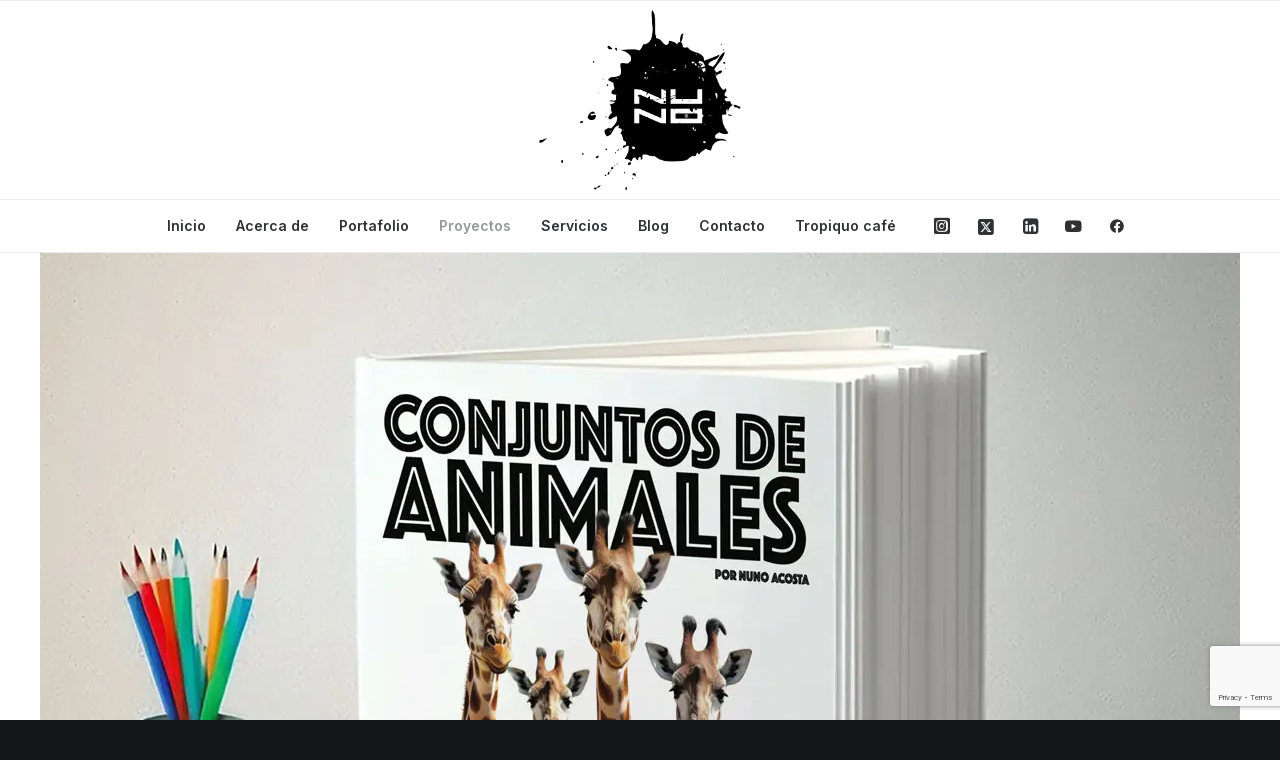

--- FILE ---
content_type: text/html; charset=UTF-8
request_url: https://nuno.studio/libro-conjunto-de-animales-nuno-acosta/
body_size: 20049
content:
<!DOCTYPE html>
<html class="no-touch" lang="es" xmlns="http://www.w3.org/1999/xhtml">
<head>
<meta http-equiv="Content-Type" content="text/html; charset=UTF-8">
<meta name="viewport" content="width=device-width, initial-scale=1">
<link rel="profile" href="http://gmpg.org/xfn/11">
<link rel="pingback" href="https://nuno.studio/xmlrpc.php">
<meta name='robots' content='index, follow, max-image-preview:large, max-snippet:-1, max-video-preview:-1' />

	<!-- This site is optimized with the Yoast SEO plugin v23.0 - https://yoast.com/wordpress/plugins/seo/ -->
	<title>Libro de Animales - Nuno Studio</title>
	<link rel="canonical" href="https://nuno.studio/libro-conjunto-de-animales-nuno-acosta/" />
	<meta property="og:locale" content="es_ES" />
	<meta property="og:type" content="article" />
	<meta property="og:title" content="Libro de Animales - Nuno Studio" />
	<meta property="og:url" content="https://nuno.studio/libro-conjunto-de-animales-nuno-acosta/" />
	<meta property="og:site_name" content="Nuno Studio" />
	<meta property="article:publisher" content="https://www.facebook.com/nuno.studiocreativo" />
	<meta property="og:image" content="https://nuno.studio/wp-content/uploads/2025/10/web-nuno-tropiquo.jpg" />
	<meta property="og:image:width" content="1200" />
	<meta property="og:image:height" content="675" />
	<meta property="og:image:type" content="image/jpeg" />
	<meta name="twitter:card" content="summary_large_image" />
	<meta name="twitter:site" content="@nunoacosta" />
	<meta name="twitter:label1" content="Tiempo de lectura" />
	<meta name="twitter:data1" content="4 minutos" />
	<script type="application/ld+json" class="yoast-schema-graph">{"@context":"https://schema.org","@graph":[{"@type":"WebPage","@id":"https://nuno.studio/libro-conjunto-de-animales-nuno-acosta/","url":"https://nuno.studio/libro-conjunto-de-animales-nuno-acosta/","name":"Libro de Animales - Nuno Studio","isPartOf":{"@id":"https://nuno.studio/#website"},"datePublished":"2024-01-24T17:59:21+00:00","dateModified":"2024-01-24T17:59:21+00:00","breadcrumb":{"@id":"https://nuno.studio/libro-conjunto-de-animales-nuno-acosta/#breadcrumb"},"inLanguage":"es","potentialAction":[{"@type":"ReadAction","target":["https://nuno.studio/libro-conjunto-de-animales-nuno-acosta/"]}]},{"@type":"BreadcrumbList","@id":"https://nuno.studio/libro-conjunto-de-animales-nuno-acosta/#breadcrumb","itemListElement":[{"@type":"ListItem","position":1,"name":"Portada","item":"https://nuno.studio/"},{"@type":"ListItem","position":2,"name":"Libro de Animales"}]},{"@type":"WebSite","@id":"https://nuno.studio/#website","url":"https://nuno.studio/","name":"Nuno Studio diseño de experiencias creativas","description":"Diseño creativo y comunicación empresarial","publisher":{"@id":"https://nuno.studio/#organization"},"alternateName":"NUNO Studio por Nuno Acosta","potentialAction":[{"@type":"SearchAction","target":{"@type":"EntryPoint","urlTemplate":"https://nuno.studio/?s={search_term_string}"},"query-input":"required name=search_term_string"}],"inLanguage":"es"},{"@type":"Organization","@id":"https://nuno.studio/#organization","name":"Nuno Studio diseño de experiencias creativas","alternateName":"NUNO Studio por Nuno Acosta","url":"https://nuno.studio/","logo":{"@type":"ImageObject","inLanguage":"es","@id":"https://nuno.studio/#/schema/logo/image/","url":"https://nuno.studio/wp-content/uploads/2024/01/favicon-nuno.png","contentUrl":"https://nuno.studio/wp-content/uploads/2024/01/favicon-nuno.png","width":92,"height":92,"caption":"Nuno Studio diseño de experiencias creativas"},"image":{"@id":"https://nuno.studio/#/schema/logo/image/"},"sameAs":["https://www.facebook.com/nuno.studiocreativo","https://x.com/nunoacosta","https://www.instagram.com/nuno.studio/","https://www.linkedin.com/company/nunostudio/","https://www.youtube.com/channel/UCqYmP4jOAxWgdWekT-AyRbw"]}]}</script>
	<!-- / Yoast SEO plugin. -->


<link rel='dns-prefetch' href='//fonts.googleapis.com' />
<link rel="alternate" type="application/rss+xml" title="Nuno Studio &raquo; Feed" href="https://nuno.studio/feed/" />
<link rel="alternate" type="application/rss+xml" title="Nuno Studio &raquo; Feed de los comentarios" href="https://nuno.studio/comments/feed/" />
<link rel="alternate" title="oEmbed (JSON)" type="application/json+oembed" href="https://nuno.studio/wp-json/oembed/1.0/embed?url=https%3A%2F%2Fnuno.studio%2Flibro-conjunto-de-animales-nuno-acosta%2F" />
<link rel="alternate" title="oEmbed (XML)" type="text/xml+oembed" href="https://nuno.studio/wp-json/oembed/1.0/embed?url=https%3A%2F%2Fnuno.studio%2Flibro-conjunto-de-animales-nuno-acosta%2F&#038;format=xml" />
<style id='wp-img-auto-sizes-contain-inline-css' type='text/css'>
img:is([sizes=auto i],[sizes^="auto," i]){contain-intrinsic-size:3000px 1500px}
/*# sourceURL=wp-img-auto-sizes-contain-inline-css */
</style>
<style id='wp-emoji-styles-inline-css' type='text/css'>

	img.wp-smiley, img.emoji {
		display: inline !important;
		border: none !important;
		box-shadow: none !important;
		height: 1em !important;
		width: 1em !important;
		margin: 0 0.07em !important;
		vertical-align: -0.1em !important;
		background: none !important;
		padding: 0 !important;
	}
/*# sourceURL=wp-emoji-styles-inline-css */
</style>
<style id='wp-block-library-inline-css' type='text/css'>
:root{--wp-block-synced-color:#7a00df;--wp-block-synced-color--rgb:122,0,223;--wp-bound-block-color:var(--wp-block-synced-color);--wp-editor-canvas-background:#ddd;--wp-admin-theme-color:#007cba;--wp-admin-theme-color--rgb:0,124,186;--wp-admin-theme-color-darker-10:#006ba1;--wp-admin-theme-color-darker-10--rgb:0,107,160.5;--wp-admin-theme-color-darker-20:#005a87;--wp-admin-theme-color-darker-20--rgb:0,90,135;--wp-admin-border-width-focus:2px}@media (min-resolution:192dpi){:root{--wp-admin-border-width-focus:1.5px}}.wp-element-button{cursor:pointer}:root .has-very-light-gray-background-color{background-color:#eee}:root .has-very-dark-gray-background-color{background-color:#313131}:root .has-very-light-gray-color{color:#eee}:root .has-very-dark-gray-color{color:#313131}:root .has-vivid-green-cyan-to-vivid-cyan-blue-gradient-background{background:linear-gradient(135deg,#00d084,#0693e3)}:root .has-purple-crush-gradient-background{background:linear-gradient(135deg,#34e2e4,#4721fb 50%,#ab1dfe)}:root .has-hazy-dawn-gradient-background{background:linear-gradient(135deg,#faaca8,#dad0ec)}:root .has-subdued-olive-gradient-background{background:linear-gradient(135deg,#fafae1,#67a671)}:root .has-atomic-cream-gradient-background{background:linear-gradient(135deg,#fdd79a,#004a59)}:root .has-nightshade-gradient-background{background:linear-gradient(135deg,#330968,#31cdcf)}:root .has-midnight-gradient-background{background:linear-gradient(135deg,#020381,#2874fc)}:root{--wp--preset--font-size--normal:16px;--wp--preset--font-size--huge:42px}.has-regular-font-size{font-size:1em}.has-larger-font-size{font-size:2.625em}.has-normal-font-size{font-size:var(--wp--preset--font-size--normal)}.has-huge-font-size{font-size:var(--wp--preset--font-size--huge)}.has-text-align-center{text-align:center}.has-text-align-left{text-align:left}.has-text-align-right{text-align:right}.has-fit-text{white-space:nowrap!important}#end-resizable-editor-section{display:none}.aligncenter{clear:both}.items-justified-left{justify-content:flex-start}.items-justified-center{justify-content:center}.items-justified-right{justify-content:flex-end}.items-justified-space-between{justify-content:space-between}.screen-reader-text{border:0;clip-path:inset(50%);height:1px;margin:-1px;overflow:hidden;padding:0;position:absolute;width:1px;word-wrap:normal!important}.screen-reader-text:focus{background-color:#ddd;clip-path:none;color:#444;display:block;font-size:1em;height:auto;left:5px;line-height:normal;padding:15px 23px 14px;text-decoration:none;top:5px;width:auto;z-index:100000}html :where(.has-border-color){border-style:solid}html :where([style*=border-top-color]){border-top-style:solid}html :where([style*=border-right-color]){border-right-style:solid}html :where([style*=border-bottom-color]){border-bottom-style:solid}html :where([style*=border-left-color]){border-left-style:solid}html :where([style*=border-width]){border-style:solid}html :where([style*=border-top-width]){border-top-style:solid}html :where([style*=border-right-width]){border-right-style:solid}html :where([style*=border-bottom-width]){border-bottom-style:solid}html :where([style*=border-left-width]){border-left-style:solid}html :where(img[class*=wp-image-]){height:auto;max-width:100%}:where(figure){margin:0 0 1em}html :where(.is-position-sticky){--wp-admin--admin-bar--position-offset:var(--wp-admin--admin-bar--height,0px)}@media screen and (max-width:600px){html :where(.is-position-sticky){--wp-admin--admin-bar--position-offset:0px}}

/*# sourceURL=wp-block-library-inline-css */
</style><style id='global-styles-inline-css' type='text/css'>
:root{--wp--preset--aspect-ratio--square: 1;--wp--preset--aspect-ratio--4-3: 4/3;--wp--preset--aspect-ratio--3-4: 3/4;--wp--preset--aspect-ratio--3-2: 3/2;--wp--preset--aspect-ratio--2-3: 2/3;--wp--preset--aspect-ratio--16-9: 16/9;--wp--preset--aspect-ratio--9-16: 9/16;--wp--preset--color--black: #000000;--wp--preset--color--cyan-bluish-gray: #abb8c3;--wp--preset--color--white: #ffffff;--wp--preset--color--pale-pink: #f78da7;--wp--preset--color--vivid-red: #cf2e2e;--wp--preset--color--luminous-vivid-orange: #ff6900;--wp--preset--color--luminous-vivid-amber: #fcb900;--wp--preset--color--light-green-cyan: #7bdcb5;--wp--preset--color--vivid-green-cyan: #00d084;--wp--preset--color--pale-cyan-blue: #8ed1fc;--wp--preset--color--vivid-cyan-blue: #0693e3;--wp--preset--color--vivid-purple: #9b51e0;--wp--preset--gradient--vivid-cyan-blue-to-vivid-purple: linear-gradient(135deg,rgb(6,147,227) 0%,rgb(155,81,224) 100%);--wp--preset--gradient--light-green-cyan-to-vivid-green-cyan: linear-gradient(135deg,rgb(122,220,180) 0%,rgb(0,208,130) 100%);--wp--preset--gradient--luminous-vivid-amber-to-luminous-vivid-orange: linear-gradient(135deg,rgb(252,185,0) 0%,rgb(255,105,0) 100%);--wp--preset--gradient--luminous-vivid-orange-to-vivid-red: linear-gradient(135deg,rgb(255,105,0) 0%,rgb(207,46,46) 100%);--wp--preset--gradient--very-light-gray-to-cyan-bluish-gray: linear-gradient(135deg,rgb(238,238,238) 0%,rgb(169,184,195) 100%);--wp--preset--gradient--cool-to-warm-spectrum: linear-gradient(135deg,rgb(74,234,220) 0%,rgb(151,120,209) 20%,rgb(207,42,186) 40%,rgb(238,44,130) 60%,rgb(251,105,98) 80%,rgb(254,248,76) 100%);--wp--preset--gradient--blush-light-purple: linear-gradient(135deg,rgb(255,206,236) 0%,rgb(152,150,240) 100%);--wp--preset--gradient--blush-bordeaux: linear-gradient(135deg,rgb(254,205,165) 0%,rgb(254,45,45) 50%,rgb(107,0,62) 100%);--wp--preset--gradient--luminous-dusk: linear-gradient(135deg,rgb(255,203,112) 0%,rgb(199,81,192) 50%,rgb(65,88,208) 100%);--wp--preset--gradient--pale-ocean: linear-gradient(135deg,rgb(255,245,203) 0%,rgb(182,227,212) 50%,rgb(51,167,181) 100%);--wp--preset--gradient--electric-grass: linear-gradient(135deg,rgb(202,248,128) 0%,rgb(113,206,126) 100%);--wp--preset--gradient--midnight: linear-gradient(135deg,rgb(2,3,129) 0%,rgb(40,116,252) 100%);--wp--preset--font-size--small: 13px;--wp--preset--font-size--medium: 20px;--wp--preset--font-size--large: 36px;--wp--preset--font-size--x-large: 42px;--wp--preset--spacing--20: 0.44rem;--wp--preset--spacing--30: 0.67rem;--wp--preset--spacing--40: 1rem;--wp--preset--spacing--50: 1.5rem;--wp--preset--spacing--60: 2.25rem;--wp--preset--spacing--70: 3.38rem;--wp--preset--spacing--80: 5.06rem;--wp--preset--shadow--natural: 6px 6px 9px rgba(0, 0, 0, 0.2);--wp--preset--shadow--deep: 12px 12px 50px rgba(0, 0, 0, 0.4);--wp--preset--shadow--sharp: 6px 6px 0px rgba(0, 0, 0, 0.2);--wp--preset--shadow--outlined: 6px 6px 0px -3px rgb(255, 255, 255), 6px 6px rgb(0, 0, 0);--wp--preset--shadow--crisp: 6px 6px 0px rgb(0, 0, 0);}:where(.is-layout-flex){gap: 0.5em;}:where(.is-layout-grid){gap: 0.5em;}body .is-layout-flex{display: flex;}.is-layout-flex{flex-wrap: wrap;align-items: center;}.is-layout-flex > :is(*, div){margin: 0;}body .is-layout-grid{display: grid;}.is-layout-grid > :is(*, div){margin: 0;}:where(.wp-block-columns.is-layout-flex){gap: 2em;}:where(.wp-block-columns.is-layout-grid){gap: 2em;}:where(.wp-block-post-template.is-layout-flex){gap: 1.25em;}:where(.wp-block-post-template.is-layout-grid){gap: 1.25em;}.has-black-color{color: var(--wp--preset--color--black) !important;}.has-cyan-bluish-gray-color{color: var(--wp--preset--color--cyan-bluish-gray) !important;}.has-white-color{color: var(--wp--preset--color--white) !important;}.has-pale-pink-color{color: var(--wp--preset--color--pale-pink) !important;}.has-vivid-red-color{color: var(--wp--preset--color--vivid-red) !important;}.has-luminous-vivid-orange-color{color: var(--wp--preset--color--luminous-vivid-orange) !important;}.has-luminous-vivid-amber-color{color: var(--wp--preset--color--luminous-vivid-amber) !important;}.has-light-green-cyan-color{color: var(--wp--preset--color--light-green-cyan) !important;}.has-vivid-green-cyan-color{color: var(--wp--preset--color--vivid-green-cyan) !important;}.has-pale-cyan-blue-color{color: var(--wp--preset--color--pale-cyan-blue) !important;}.has-vivid-cyan-blue-color{color: var(--wp--preset--color--vivid-cyan-blue) !important;}.has-vivid-purple-color{color: var(--wp--preset--color--vivid-purple) !important;}.has-black-background-color{background-color: var(--wp--preset--color--black) !important;}.has-cyan-bluish-gray-background-color{background-color: var(--wp--preset--color--cyan-bluish-gray) !important;}.has-white-background-color{background-color: var(--wp--preset--color--white) !important;}.has-pale-pink-background-color{background-color: var(--wp--preset--color--pale-pink) !important;}.has-vivid-red-background-color{background-color: var(--wp--preset--color--vivid-red) !important;}.has-luminous-vivid-orange-background-color{background-color: var(--wp--preset--color--luminous-vivid-orange) !important;}.has-luminous-vivid-amber-background-color{background-color: var(--wp--preset--color--luminous-vivid-amber) !important;}.has-light-green-cyan-background-color{background-color: var(--wp--preset--color--light-green-cyan) !important;}.has-vivid-green-cyan-background-color{background-color: var(--wp--preset--color--vivid-green-cyan) !important;}.has-pale-cyan-blue-background-color{background-color: var(--wp--preset--color--pale-cyan-blue) !important;}.has-vivid-cyan-blue-background-color{background-color: var(--wp--preset--color--vivid-cyan-blue) !important;}.has-vivid-purple-background-color{background-color: var(--wp--preset--color--vivid-purple) !important;}.has-black-border-color{border-color: var(--wp--preset--color--black) !important;}.has-cyan-bluish-gray-border-color{border-color: var(--wp--preset--color--cyan-bluish-gray) !important;}.has-white-border-color{border-color: var(--wp--preset--color--white) !important;}.has-pale-pink-border-color{border-color: var(--wp--preset--color--pale-pink) !important;}.has-vivid-red-border-color{border-color: var(--wp--preset--color--vivid-red) !important;}.has-luminous-vivid-orange-border-color{border-color: var(--wp--preset--color--luminous-vivid-orange) !important;}.has-luminous-vivid-amber-border-color{border-color: var(--wp--preset--color--luminous-vivid-amber) !important;}.has-light-green-cyan-border-color{border-color: var(--wp--preset--color--light-green-cyan) !important;}.has-vivid-green-cyan-border-color{border-color: var(--wp--preset--color--vivid-green-cyan) !important;}.has-pale-cyan-blue-border-color{border-color: var(--wp--preset--color--pale-cyan-blue) !important;}.has-vivid-cyan-blue-border-color{border-color: var(--wp--preset--color--vivid-cyan-blue) !important;}.has-vivid-purple-border-color{border-color: var(--wp--preset--color--vivid-purple) !important;}.has-vivid-cyan-blue-to-vivid-purple-gradient-background{background: var(--wp--preset--gradient--vivid-cyan-blue-to-vivid-purple) !important;}.has-light-green-cyan-to-vivid-green-cyan-gradient-background{background: var(--wp--preset--gradient--light-green-cyan-to-vivid-green-cyan) !important;}.has-luminous-vivid-amber-to-luminous-vivid-orange-gradient-background{background: var(--wp--preset--gradient--luminous-vivid-amber-to-luminous-vivid-orange) !important;}.has-luminous-vivid-orange-to-vivid-red-gradient-background{background: var(--wp--preset--gradient--luminous-vivid-orange-to-vivid-red) !important;}.has-very-light-gray-to-cyan-bluish-gray-gradient-background{background: var(--wp--preset--gradient--very-light-gray-to-cyan-bluish-gray) !important;}.has-cool-to-warm-spectrum-gradient-background{background: var(--wp--preset--gradient--cool-to-warm-spectrum) !important;}.has-blush-light-purple-gradient-background{background: var(--wp--preset--gradient--blush-light-purple) !important;}.has-blush-bordeaux-gradient-background{background: var(--wp--preset--gradient--blush-bordeaux) !important;}.has-luminous-dusk-gradient-background{background: var(--wp--preset--gradient--luminous-dusk) !important;}.has-pale-ocean-gradient-background{background: var(--wp--preset--gradient--pale-ocean) !important;}.has-electric-grass-gradient-background{background: var(--wp--preset--gradient--electric-grass) !important;}.has-midnight-gradient-background{background: var(--wp--preset--gradient--midnight) !important;}.has-small-font-size{font-size: var(--wp--preset--font-size--small) !important;}.has-medium-font-size{font-size: var(--wp--preset--font-size--medium) !important;}.has-large-font-size{font-size: var(--wp--preset--font-size--large) !important;}.has-x-large-font-size{font-size: var(--wp--preset--font-size--x-large) !important;}
/*# sourceURL=global-styles-inline-css */
</style>

<style id='classic-theme-styles-inline-css' type='text/css'>
/*! This file is auto-generated */
.wp-block-button__link{color:#fff;background-color:#32373c;border-radius:9999px;box-shadow:none;text-decoration:none;padding:calc(.667em + 2px) calc(1.333em + 2px);font-size:1.125em}.wp-block-file__button{background:#32373c;color:#fff;text-decoration:none}
/*# sourceURL=/wp-includes/css/classic-themes.min.css */
</style>
<link rel='stylesheet' id='contact-form-7-css' href='https://nuno.studio/wp-content/plugins/contact-form-7/includes/css/styles.css?ver=6.1.2' type='text/css' media='all' />
<link rel='stylesheet' id='uncodefont-google-css' href='//fonts.googleapis.com/css?family=Lora%3Aregular%2Citalic%2C700%2C700italic%7CRoboto+Condensed%3A300%2C300italic%2Cregular%2Citalic%2C700%2C700italic%7CInter%3A100%2C200%2C300%2Cregular%2C500%2C600%2C700%2C800%2C900%7CJost%3A100%2C200%2C300%2Cregular%2C500%2C600%2C700%2C800%2C900%2C100italic%2C200italic%2C300italic%2Citalic%2C500italic%2C600italic%2C700italic%2C800italic%2C900italic%7CSpace+Grotesk%3A300%2Cregular%2C500%2C600%2C700%7CSyne%3Aregular%2C500%2C600%2C700%2C800%7COutfit%3A100%2C200%2C300%2Cregular%2C500%2C600%2C700%2C800%2C900%7CPlus+Jakarta+Sans%3A200%2C300%2Cregular%2C500%2C600%2C700%2C800%2C200italic%2C300italic%2Citalic%2C500italic%2C600italic%2C700italic%2C800italic%7CBarlow%3A100%2C100italic%2C200%2C200italic%2C300%2C300italic%2Cregular%2Citalic%2C500%2C500italic%2C600%2C600italic%2C700%2C700italic%2C800%2C800italic%2C900%2C900italic%7CFahkwang%3A200%2C200italic%2C300%2C300italic%2Cregular%2Citalic%2C500%2C500italic%2C600%2C600italic%2C700%2C700italic%7CPublic+Sans%3A100%2C200%2C300%2Cregular%2C500%2C600%2C700%2C800%2C900%2C100italic%2C200italic%2C300italic%2Citalic%2C500italic%2C600italic%2C700italic%2C800italic%2C900italic%7CEB+Garamond%3Aregular%2C500%2C600%2C700%2C800%2Citalic%2C500italic%2C600italic%2C700italic%2C800italic&#038;subset=vietnamese%2Ccyrillic%2Clatin%2Ccyrillic-ext%2Clatin-ext%2Cgreek%2Cgreek-ext%2Cthai&#038;ver=2.9.0.1' type='text/css' media='all' />
<link rel='stylesheet' id='uncode-privacy-css' href='https://nuno.studio/wp-content/plugins/uncode-privacy/assets/css/uncode-privacy-public.css?ver=2.2.4' type='text/css' media='all' />
<link rel='stylesheet' id='uncode-style-css' href='https://nuno.studio/wp-content/themes/uncode/library/css/style.css?ver=431872572' type='text/css' media='all' />
<style id='uncode-style-inline-css' type='text/css'>

@media (max-width: 959px) { .navbar-brand > * { height: 100px !important;}}
@media (min-width: 960px) { .limit-width { max-width: 1200px; margin: auto;}}
body.menu-custom-padding .col-lg-0.logo-container, body.menu-custom-padding .col-lg-2.logo-container, body.menu-custom-padding .col-lg-12 .logo-container, body.menu-custom-padding .col-lg-4.logo-container { padding-top: 9px; padding-bottom: 9px; }
body.menu-custom-padding .col-lg-0.logo-container.shrinked, body.menu-custom-padding .col-lg-2.logo-container.shrinked, body.menu-custom-padding .col-lg-12 .logo-container.shrinked, body.menu-custom-padding .col-lg-4.logo-container.shrinked { padding-top: 0px; padding-bottom: 0px; }
@media (max-width: 959px) { body.menu-custom-padding .menu-container .logo-container { padding-top: 27px !important; padding-bottom: 27px !important; } }
#changer-back-color { transition: background-color 1000ms cubic-bezier(0.25, 1, 0.5, 1) !important; } #changer-back-color > div { transition: opacity 1000ms cubic-bezier(0.25, 1, 0.5, 1) !important; } body.bg-changer-init.disable-hover .main-wrapper .style-light,  body.bg-changer-init.disable-hover .main-wrapper .style-light h1,  body.bg-changer-init.disable-hover .main-wrapper .style-light h2, body.bg-changer-init.disable-hover .main-wrapper .style-light h3, body.bg-changer-init.disable-hover .main-wrapper .style-light h4, body.bg-changer-init.disable-hover .main-wrapper .style-light h5, body.bg-changer-init.disable-hover .main-wrapper .style-light h6, body.bg-changer-init.disable-hover .main-wrapper .style-light a, body.bg-changer-init.disable-hover .main-wrapper .style-dark, body.bg-changer-init.disable-hover .main-wrapper .style-dark h1, body.bg-changer-init.disable-hover .main-wrapper .style-dark h2, body.bg-changer-init.disable-hover .main-wrapper .style-dark h3, body.bg-changer-init.disable-hover .main-wrapper .style-dark h4, body.bg-changer-init.disable-hover .main-wrapper .style-dark h5, body.bg-changer-init.disable-hover .main-wrapper .style-dark h6, body.bg-changer-init.disable-hover .main-wrapper .style-dark a { transition: color 1000ms cubic-bezier(0.25, 1, 0.5, 1) !important; }
@media (max-width: 959px) {
			body.menu-mobile-off-canvas .main-menu-container {
				width: calc(100vw - 45px);
			}
			body.menu-mobile-off-canvas.menu-mobile-borders.has-body-borders .main-menu-container {
				width: calc( ( 100vw - 9px ) - 45px);
			}
		}
/*# sourceURL=uncode-style-inline-css */
</style>
<link rel='stylesheet' id='uncode-icons-css' href='https://nuno.studio/wp-content/themes/uncode/library/css/uncode-icons.css?ver=431872572' type='text/css' media='all' />
<link rel='stylesheet' id='uncode-custom-style-css' href='https://nuno.studio/wp-content/themes/uncode/library/css/style-custom.css?ver=431872572' type='text/css' media='all' />
<style id='uncode-custom-style-inline-css' type='text/css'>
.btn-button_color-175009 { color:#ffffff !important; background-color:#3f7652 !important; border-color:#3f7652 !important; }.btn-button_color-175009:not(.btn-hover-nobg):not(.icon-animated):hover, .btn-button_color-175009:not(.btn-hover-nobg):not(.icon-animated):focus, .btn-button_color-175009:not(.btn-hover-nobg):not(.icon-animated):active { background-color:transparent !important; border-color:#3f7652 !important;}.btn-button_color-175009.btn-flat:not(.btn-hover-nobg):hover, .btn-button_color-175009.btn-flat:not(.btn-hover-nobg):focus, .btn-button_color-175009.btn-flat:active { background-color:#326945 !important; border-color:#326945 !important;}.btn-button_color-175009:not(.btn-flat):not(.btn-hover-nobg):not(.icon-animated):not(.btn-text-skin):hover, .btn-button_color-175009:not(.btn-flat):not(.btn-hover-nobg):not(.icon-animated):not(.btn-text-skin):focus, .btn-button_color-175009:not(.btn-flat):not(.btn-hover-nobg):not(.icon-animated):not(.btn-text-skin):active { color:#3f7652 !important; }.btn-button_color-175009.btn-outline { background-color:transparent !important; border-color:#3f7652 !important; }.btn-button_color-175009.btn-outline:not(.btn-text-skin) { color:#3f7652 !important; }.btn-button_color-175009.btn-outline:not(.btn-hover-nobg):hover, .btn-button_color-175009.btn-outline:not(.btn-hover-nobg):focus, btn-button_color-175009.btn-outline:active { background-color:#3f7652 !important; border-color:#3f7652 !important; }.btn-button_color-175009.btn-outline:not(.btn-hover-nobg):not(.btn-text-skin):not(.icon-animated):hover, .btn-button_color-175009.btn-outline:not(.btn-hover-nobg):not(.btn-text-skin):not(.icon-animated):focus, btn-button_color-175009.btn-outline:active { color:#ffffff !important; }.style-light .btn-button_color-175009.btn-text-skin.btn-outline, .style-light .btn-button_color-175009.btn-text-skin:not(.btn-outline):hover, .style-light .btn-button_color-175009.btn-text-skin:not(.btn-outline):focus, .style-light .btn-button_color-175009.btn-text-skin:not(.btn-outline):active { color:#303133 !important; }.style-light .btn-button_color-175009.btn-text-skin.btn-outline:hover, .style-light .btn-button_color-175009.btn-text-skin.btn-outline:focus, .style-light .btn-button_color-175009.btn-text-skin.btn-outline:active { color:#ffffff !important; }.style-light .style-dark .btn-button_color-175009.btn-text-skin.btn-outline, .style-light .style-dark .btn-button_color-175009.btn-text-skin:not(.btn-outline):hover, .style-light .style-dark .btn-button_color-175009.btn-text-skin:not(.btn-outline):focus, .style-light .style-dark .btn-button_color-175009.btn-text-skin:not(.btn-outline):active { color:#ffffff !important; }.style-light .style-dark .btn-button_color-175009.btn-text-skin.btn-outline:hover, .style-light .style-dark .btn-button_color-175009.btn-text-skin.btn-outline:focus, .style-light .style-dark .btn-button_color-175009.btn-text-skin.btn-outline:active { color:#303133 !important; }.text-button_color-175009-color { color:#3f7652 !important; fill:#3f7652 !important; }
/*# sourceURL=uncode-custom-style-inline-css */
</style>
<link rel='stylesheet' id='child-style-css' href='https://nuno.studio/wp-content/themes/uncode-child/style.css?ver=673367228' type='text/css' media='all' />
<script type="text/javascript" src="https://nuno.studio/wp-includes/js/jquery/jquery.min.js?ver=3.7.1" id="jquery-core-js"></script>
<script type="text/javascript" src="https://nuno.studio/wp-includes/js/jquery/jquery-migrate.min.js?ver=3.4.1" id="jquery-migrate-js"></script>
<script type="text/javascript" id="uncode-init-js-extra">
/* <![CDATA[ */
var SiteParameters = {"days":"days","hours":"hours","minutes":"minutes","seconds":"seconds","constant_scroll":"on","scroll_speed":"12.25","parallax_factor":"0.1","loading":"Loading\u2026","slide_name":"slide","slide_footer":"footer","ajax_url":"https://nuno.studio/wp-admin/admin-ajax.php","nonce_adaptive_images":"b4dc2a54f1","nonce_srcset_async":"f1d3f27790","enable_debug":"","block_mobile_videos":"","is_frontend_editor":"","main_width":["1200","px"],"mobile_parallax_allowed":"","listen_for_screen_update":"1","wireframes_plugin_active":"1","sticky_elements":"on","resize_quality":"70","register_metadata":"1","bg_changer_time":"1000","update_wc_fragments":"1","optimize_shortpixel_image":"","menu_mobile_offcanvas_gap":"45","custom_cursor_selector":"[href], .trigger-overlay, .owl-next, .owl-prev, .owl-dot, input[type=\"submit\"], input[type=\"checkbox\"], button[type=\"submit\"], a[class^=\"ilightbox\"], .ilightbox-thumbnail, .ilightbox-prev, .ilightbox-next, .overlay-close, .unmodal-close, .qty-inset \u003E span, .share-button li, .uncode-post-titles .tmb.tmb-click-area, .btn-link, .tmb-click-row .t-inside, .lg-outer button, .lg-thumb img, a[data-lbox], .uncode-close-offcanvas-overlay, .uncode-nav-next, .uncode-nav-prev, .uncode-nav-index","mobile_parallax_animation":"","lbox_enhanced":"1","native_media_player":"","vimeoPlayerParams":"?autoplay=0","ajax_filter_key_search":"key","ajax_filter_key_unfilter":"unfilter","index_pagination_disable_scroll":"","index_pagination_scroll_to":"","uncode_wc_popup_cart_qty":"","disable_hover_hack":"","uncode_nocookie":"","menuHideOnClick":"1","dynamic_srcset_active":"1","dynamic_srcset_bg_mobile_breakpoint":"570","dynamic_srcset_bunch_limit":"1","dynamic_srcset_bg_mobile_size":"900","activate_webp":"","force_webp":""};
//# sourceURL=uncode-init-js-extra
/* ]]> */
</script>
<script type="text/javascript" src="https://nuno.studio/wp-content/themes/uncode/library/js/init.js?ver=431872572" id="uncode-init-js"></script>
<script></script><link rel="https://api.w.org/" href="https://nuno.studio/wp-json/" /><link rel="alternate" title="JSON" type="application/json" href="https://nuno.studio/wp-json/wp/v2/pages/131089" /><link rel="EditURI" type="application/rsd+xml" title="RSD" href="https://nuno.studio/xmlrpc.php?rsd" />
<meta name="generator" content="WordPress 6.9" />
<link rel='shortlink' href='https://nuno.studio/?p=131089' />
<meta name="generator" content="Powered by Slider Revolution 6.7.13 - responsive, Mobile-Friendly Slider Plugin for WordPress with comfortable drag and drop interface." />
<link rel="icon" href="https://nuno.studio/wp-content/uploads/2024/01/favicon-nuno.png" sizes="32x32" />
<link rel="icon" href="https://nuno.studio/wp-content/uploads/2024/01/favicon-nuno.png" sizes="192x192" />
<link rel="apple-touch-icon" href="https://nuno.studio/wp-content/uploads/2024/01/favicon-nuno.png" />
<meta name="msapplication-TileImage" content="https://nuno.studio/wp-content/uploads/2024/01/favicon-nuno.png" />
<script>function setREVStartSize(e){
			//window.requestAnimationFrame(function() {
				window.RSIW = window.RSIW===undefined ? window.innerWidth : window.RSIW;
				window.RSIH = window.RSIH===undefined ? window.innerHeight : window.RSIH;
				try {
					var pw = document.getElementById(e.c).parentNode.offsetWidth,
						newh;
					pw = pw===0 || isNaN(pw) || (e.l=="fullwidth" || e.layout=="fullwidth") ? window.RSIW : pw;
					e.tabw = e.tabw===undefined ? 0 : parseInt(e.tabw);
					e.thumbw = e.thumbw===undefined ? 0 : parseInt(e.thumbw);
					e.tabh = e.tabh===undefined ? 0 : parseInt(e.tabh);
					e.thumbh = e.thumbh===undefined ? 0 : parseInt(e.thumbh);
					e.tabhide = e.tabhide===undefined ? 0 : parseInt(e.tabhide);
					e.thumbhide = e.thumbhide===undefined ? 0 : parseInt(e.thumbhide);
					e.mh = e.mh===undefined || e.mh=="" || e.mh==="auto" ? 0 : parseInt(e.mh,0);
					if(e.layout==="fullscreen" || e.l==="fullscreen")
						newh = Math.max(e.mh,window.RSIH);
					else{
						e.gw = Array.isArray(e.gw) ? e.gw : [e.gw];
						for (var i in e.rl) if (e.gw[i]===undefined || e.gw[i]===0) e.gw[i] = e.gw[i-1];
						e.gh = e.el===undefined || e.el==="" || (Array.isArray(e.el) && e.el.length==0)? e.gh : e.el;
						e.gh = Array.isArray(e.gh) ? e.gh : [e.gh];
						for (var i in e.rl) if (e.gh[i]===undefined || e.gh[i]===0) e.gh[i] = e.gh[i-1];
											
						var nl = new Array(e.rl.length),
							ix = 0,
							sl;
						e.tabw = e.tabhide>=pw ? 0 : e.tabw;
						e.thumbw = e.thumbhide>=pw ? 0 : e.thumbw;
						e.tabh = e.tabhide>=pw ? 0 : e.tabh;
						e.thumbh = e.thumbhide>=pw ? 0 : e.thumbh;
						for (var i in e.rl) nl[i] = e.rl[i]<window.RSIW ? 0 : e.rl[i];
						sl = nl[0];
						for (var i in nl) if (sl>nl[i] && nl[i]>0) { sl = nl[i]; ix=i;}
						var m = pw>(e.gw[ix]+e.tabw+e.thumbw) ? 1 : (pw-(e.tabw+e.thumbw)) / (e.gw[ix]);
						newh =  (e.gh[ix] * m) + (e.tabh + e.thumbh);
					}
					var el = document.getElementById(e.c);
					if (el!==null && el) el.style.height = newh+"px";
					el = document.getElementById(e.c+"_wrapper");
					if (el!==null && el) {
						el.style.height = newh+"px";
						el.style.display = "block";
					}
				} catch(e){
					console.log("Failure at Presize of Slider:" + e)
				}
			//});
		  };</script>
		<style type="text/css" id="wp-custom-css">
			.btn-button_color-881906 {
color: #0d0dab !important;
}
.style-light .btn-button_color-881906.btn-text-skin.btn-outline, .style-light .btn-button_color-881906.btn-text-skin:not(.btn-outline):hover, .style-light .btn-button_color-881906.btn-text-skin:not(.btn-outline):focus, .style-light .btn-button_color-881906.btn-text-skin:not(.btn-outline):active {
color: #fff86b!important;
}

.btn-button_color-172762 {
color: #0d0dab !important;
}
.style-light .btn-button_color-172762.btn-text-skin.btn-outline, .style-light .btn-button_color-172762.btn-text-skin:not(.btn-outline):hover, .style-light .btn-button_color-172762.btn-text-skin:not(.btn-outline):focus, .style-light .btn-button_color-172762.btn-text-skin:not(.btn-outline):active {
color: #fff86b!important;
}		</style>
		<noscript><style> .wpb_animate_when_almost_visible { opacity: 1; }</style></noscript><link rel='stylesheet' id='rs-plugin-settings-css' href='//nuno.studio/wp-content/plugins/revslider/sr6/assets/css/rs6.css?ver=6.7.13' type='text/css' media='all' />
<style id='rs-plugin-settings-inline-css' type='text/css'>
#rs-demo-id {}
/*# sourceURL=rs-plugin-settings-inline-css */
</style>
</head>
<body class="wp-singular page-template-default page page-id-131089 wp-theme-uncode wp-child-theme-uncode-child  style-color-wayh-bg hormenu-position-left megamenu-full-submenu hmenu-center header-full-width main-center-align menu-custom-padding menu-sticky-mobile menu-mobile-centered menu-mobile-off-canvas mobile-parallax-not-allowed ilb-no-bounce unreg qw-body-scroll-disabled no-qty-fx wpb-js-composer js-comp-ver-7.6 vc_responsive" data-border="0">
		<div id="vh_layout_help"></div><div class="body-borders" data-border="0"><div class="top-border body-border-shadow"></div><div class="right-border body-border-shadow"></div><div class="bottom-border body-border-shadow"></div><div class="left-border body-border-shadow"></div><div class="top-border style-color-xsdn-bg"></div><div class="right-border style-color-xsdn-bg"></div><div class="bottom-border style-color-xsdn-bg"></div><div class="left-border style-color-xsdn-bg"></div></div>	<div class="box-wrapper">
		<div class="box-container">
		<script type="text/javascript" id="initBox">UNCODE.initBox();</script>
		<div class="menu-wrapper menu-sticky-mobile menu-no-arrows menu-animated style-light-original"><div class="top-menu navbar menu-secondary menu-dark submenu-dark style-color-rgdb-bg top-menu-enhanced menu-animated single-h-padding">
																		<div class="row-menu">
																			<div class="row-menu-inner top-menu-cols-0 top-enhanced-split-"></div>
																		</div>
																	</div><div class="navbar menu-secondary menu-primary menu-light submenu-light menu-add-padding style-light-original single-h-padding menu-absolute">
														<div class="menu-container-mobile  style-color-xsdn-bg menu-borders">
															<div class="row-menu style-light-bg">
																<div class="row-menu-inner">
																	<div id="logo-container-mobile" class="col-lg-0 logo-container">
																		<div id="main-logo" class="navbar-header style-light">
																			<a href="https://nuno.studio/" class="navbar-brand" data-padding-shrink ="0" data-minheight="14" aria-label="Nuno Studio"><div class="logo-image main-logo logo-skinnable" data-maxheight="180" style="height: 180px;"><img fetchpriority="high" decoding="async" src="https://nuno.studio/wp-content/uploads/2024/01/logo-Nuno-Studio-splat.png" alt="logo" width="1271" height="1132" class="img-responsive" /></div></a>
																		</div>
																	</div>
																</div>
																<div class="mmb-container"><div class="mobile-additional-icons"></div><div class="mobile-menu-button mobile-menu-button-light lines-button"><span class="lines"><span></span></span></div></div>
															</div>
														</div>
													</div>
													<header id="masthead" class="navbar menu-primary menu-light submenu-light menu-add-padding style-light-original single-h-padding">
														<div class="menu-container style-color-xsdn-bg menu-borders needs-after">
															<div class="row-menu">
																<div class="row-menu-inner">
																	<div class="col-lg-12 main-menu-container middle">
																		<div class="menu-horizontal menu-dd-shadow-darker-lg ">
																			<div class="menu-horizontal-inner">
																				<div class="nav navbar-nav navbar-main navbar-nav-first"><ul id="menu-principal" class="menu-primary-inner menu-smart sm"><li id="menu-item-131000" class="menu-item menu-item-type-post_type menu-item-object-page menu-item-home menu-item-131000 menu-item-link"><a title="Inicio" href="https://nuno.studio/">Inicio<i class="fa fa-angle-right fa-dropdown"></i></a></li>
<li id="menu-item-131164" class="menu-item menu-item-type-post_type menu-item-object-page menu-item-131164 menu-item-link"><a title="Acerca de" href="https://nuno.studio/acerca-de/">Acerca de<i class="fa fa-angle-right fa-dropdown"></i></a></li>
<li id="menu-item-132348" class="menu-item menu-item-type-post_type menu-item-object-page menu-item-132348 menu-item-link"><a title="Portafolio" href="https://nuno.studio/portafolio-nuno-acosta/">Portafolio<i class="fa fa-angle-right fa-dropdown"></i></a></li>
<li id="menu-item-131004" class="menu-item menu-item-type-custom menu-item-object-custom current-menu-ancestor current-menu-parent menu-item-has-children menu-item-131004 dropdown menu-item-link"><a title="Proyectos" href="#" data-toggle="dropdown" class="dropdown-toggle" data-type="title">Proyectos<i class="fa fa-angle-down fa-dropdown"></i></a>
<ul role="menu" class="drop-menu">
	<li id="menu-item-131141" class="menu-item menu-item-type-post_type menu-item-object-page current-menu-item page_item page-item-131089 current_page_item menu-item-131141 active"><a title="Libro de Animales" href="https://nuno.studio/libro-conjunto-de-animales-nuno-acosta/">Libro de Animales<i class="fa fa-angle-right fa-dropdown"></i></a></li>
	<li id="menu-item-131834" class="menu-item menu-item-type-post_type menu-item-object-page menu-item-131834"><a title="Maneja tu marca" href="https://nuno.studio/maneja-tu-marca/">Maneja tu marca<i class="fa fa-angle-right fa-dropdown"></i></a></li>
	<li id="menu-item-132647" class="menu-item menu-item-type-post_type menu-item-object-page menu-item-132647"><a title="2 Apellidos" href="https://nuno.studio/2-apellidos/">2 Apellidos<i class="fa fa-angle-right fa-dropdown"></i></a></li>
	<li id="menu-item-131775" class="menu-item menu-item-type-post_type menu-item-object-page menu-item-131775"><a title="Callegrafía" href="https://nuno.studio/callegrafia/">Callegrafía<i class="fa fa-angle-right fa-dropdown"></i></a></li>
	<li id="menu-item-131588" class="menu-item menu-item-type-post_type menu-item-object-page menu-item-131588"><a title="Deporlegis" href="https://nuno.studio/deporlegis/">Deporlegis<i class="fa fa-angle-right fa-dropdown"></i></a></li>
	<li id="menu-item-131621" class="menu-item menu-item-type-post_type menu-item-object-page menu-item-131621"><a title="Pandemials" href="https://nuno.studio/pandemials/">Pandemials<i class="fa fa-angle-right fa-dropdown"></i></a></li>
	<li id="menu-item-131694" class="menu-item menu-item-type-post_type menu-item-object-page menu-item-131694"><a title="Mi nombre es Montecristi" href="https://nuno.studio/mi-nombre-es-montecristi/">Mi nombre es Montecristi<i class="fa fa-angle-right fa-dropdown"></i></a></li>
	<li id="menu-item-131858" class="menu-item menu-item-type-post_type menu-item-object-page menu-item-131858"><a title="NFT" href="https://nuno.studio/nft/">NFT<i class="fa fa-angle-right fa-dropdown"></i></a></li>
</ul>
</li>
<li id="menu-item-132391" class="menu-item menu-item-type-post_type menu-item-object-page menu-item-has-children menu-item-132391 dropdown menu-item-link"><a title="Servicios" href="https://nuno.studio/tropiquo/" data-toggle="dropdown" class="dropdown-toggle" data-type="title">Servicios<i class="fa fa-angle-down fa-dropdown"></i></a>
<ul role="menu" class="drop-menu">
	<li id="menu-item-131509" class="menu-item menu-item-type-post_type menu-item-object-page menu-item-131509"><a title="Transformación creativa" href="https://nuno.studio/transformacion-creativa-nuno-acosta/">Transformación creativa<i class="fa fa-angle-right fa-dropdown"></i></a></li>
	<li id="menu-item-131540" class="menu-item menu-item-type-post_type menu-item-object-page menu-item-131540"><a title="Franquicias" href="https://nuno.studio/franquicias/">Franquicias<i class="fa fa-angle-right fa-dropdown"></i></a></li>
</ul>
</li>
<li id="menu-item-132351" class="menu-item menu-item-type-post_type menu-item-object-page menu-item-132351 menu-item-link"><a title="Blog" href="https://nuno.studio/blog/">Blog<i class="fa fa-angle-right fa-dropdown"></i></a></li>
<li id="menu-item-131187" class="menu-item menu-item-type-post_type menu-item-object-page menu-item-131187 menu-item-link"><a title="Contacto" href="https://nuno.studio/contacto/">Contacto<i class="fa fa-angle-right fa-dropdown"></i></a></li>
<li id="menu-item-132904" class="menu-item menu-item-type-post_type menu-item-object-page menu-item-132904 menu-item-link"><a title="Tropiquo café" href="https://nuno.studio/tropiquo/">Tropiquo café<i class="fa fa-angle-right fa-dropdown"></i></a></li>
</ul></div><div class="uncode-menu-additional-text navbar-mobile-el desktop-hidden "><div class="desktop-hidden"><p style="font-size:4vw;" class="font-weight-menu">¡Conversemos!</p>
<p style="margin-top: 9px;"><a href="mailto:info@nuno.studio">info@nuno.studio</a></p>
</div></div><div class="uncode-close-offcanvas-mobile lines-button close navbar-mobile-el"><span class="lines"></span></div><div class="nav navbar-nav navbar-nav-last navbar-extra-icons"><ul class="menu-smart sm menu-icons menu-smart-social"><li class="menu-item-link social-icon social-411879"><a href="https://www.instagram.com/nuno.studio/" class="social-menu-link" target="_blank"><i class="fa fa-instagram-square"></i></a></li><li class="menu-item-link social-icon social-172871"><a href="https://twitter.com/nunoacosta" class="social-menu-link" target="_blank"><i class="fa fa-square-x-twitter"></i></a></li><li class="menu-item-link social-icon social-842052"><a href="https://www.linkedin.com/company/nunostudio/" class="social-menu-link" target="_blank"><i class="fa fa-linkedin-square"></i></a></li><li class="menu-item-link social-icon social-186748"><a href="https://www.youtube.com/channel/UCqYmP4jOAxWgdWekT-AyRbw" class="social-menu-link" target="_blank"><i class="fa fa-youtube1"></i></a></li><li class="menu-item-link social-icon social-816565"><a href="https://www.facebook.com/nuno.studiocreativo" class="social-menu-link" target="_blank"><i class="fa fa-facebook1"></i></a></li></ul></div></div>
																		</div>
																	</div>
																</div>
															</div></div>
													</header>
												</div>			<script type="text/javascript" id="fixMenuHeight">UNCODE.fixMenuHeight();</script>
			<div class="main-wrapper">
				<div class="main-container">
					<div class="page-wrapper">
						<div class="sections-container">
<script type="text/javascript">UNCODE.initHeader();</script><article id="post-131089" class="page-body style-color-xsdn-bg post-131089 page type-page status-publish hentry">
						<div class="post-wrapper">
							<div class="post-body"><div class="post-content un-no-sidebar-layout"><div data-parent="true" class="vc_row row-container" id="row-unique-0"><div class="row col-double-gutter no-top-padding no-bottom-padding no-h-padding limit-width row-parent"><div class="wpb_row row-inner"><div class="wpb_column pos-top pos-center align_center column_parent col-lg-12 half-internal-gutter"><div class="uncol style-light font-846016"  ><div class="uncoltable"><div class="uncell no-block-padding" ><div class="uncont" ><div class="uncode-single-media  text-center"><div class="single-wrapper" style="max-width: 100%;"><div class="tmb tmb-light  tmb-media-first tmb-media-last tmb-content-overlay tmb-no-bg"><div class="t-inside"><div class="t-entry-visual"><div class="t-entry-visual-tc"><div class="uncode-single-media-wrapper"><img decoding="async" class="srcset-async srcset-auto wp-image-131091" src="https://nuno.studio/wp-content/uploads/2024/01/banner-conjunto-de-animales.webp" width="1200" height="850" alt="" data-no-bp="" data-bp="720" data-uniqueid="131091-213686" data-guid="https://nuno.studio/wp-content/uploads/2024/01/banner-conjunto-de-animales.webp" data-path="2024/01/banner-conjunto-de-animales.webp" data-width="1200" data-height="850" data-singlew="12" data-singleh="" data-crop="" loading="lazy" data-srcset="https://nuno.studio/wp-content/uploads/2024/01/banner-conjunto-de-animales.webp 1200w, https://nuno.studio/wp-content/uploads/2024/01/banner-conjunto-de-animales-300x213.webp 300w, https://nuno.studio/wp-content/uploads/2024/01/banner-conjunto-de-animales-1024x725.webp 1024w, https://nuno.studio/wp-content/uploads/2024/01/banner-conjunto-de-animales-768x544.webp 768w, https://nuno.studio/wp-content/uploads/2024/01/banner-conjunto-de-animales-350x248.webp 350w, https://nuno.studio/wp-content/uploads/2024/01/banner-conjunto-de-animales-uai-720x510.webp 720w" srcset="[data-uri]"></div>
					</div>
				</div></div></div></div></div></div></div></div></div></div><script id="script-row-unique-0" data-row="script-row-unique-0" type="text/javascript" class="vc_controls">UNCODE.initRow(document.getElementById("row-unique-0"));</script></div></div></div><div data-parent="true" class="vc_row row-container" id="row-unique-1"><div class="row col-double-gutter triple-top-padding no-bottom-padding double-h-padding limit-width row-parent"><div class="wpb_row row-inner"><div class="wpb_column pos-top pos-center align_center column_parent col-lg-12 half-internal-gutter"><div class="uncol style-light font-846016"  ><div class="uncoltable"><div class="uncell no-block-padding" ><div class="uncont" ><div class="vc_custom_heading_wrap "><div class="heading-text el-text" ><h1 class="font-846016 h1 fontspace-781688 text-capitalize" ><span><span class="color_15">CONJUNTOS DE ANIMALES</span></span></h1></div><div class="clear"></div></div><div class="uncode_text_column text-lead" ><p><span class="color_15">¿Sabías que los grupos de animales de la misma especie reciben nombres muy divertidos? Con la ayuda de la inteligencia artificial de Midjourney, Nuno Acosta, un ecuatoriano con muchas ideas, creó el libro que es totalmente gratuito con fines didácticos, infantiles y familiares.</span></p>
</div></div></div></div></div></div><script id="script-row-unique-1" data-row="script-row-unique-1" type="text/javascript" class="vc_controls">UNCODE.initRow(document.getElementById("row-unique-1"));</script></div></div></div><div data-parent="true" class="vc_row row-container has-dividers" id="row-unique-2"><div class="uncode-divider-wrap uncode-divider-wrap-bottom z_index_0" style="height: 28%;" data-height="28" data-unit="%"><svg version="1.1" class="uncode-row-divider uncode-row-divider-step" x="0px" y="0px" width="240px" height="24px" viewBox="0 0 240 24" enable-background="new 0 0 240 24" xml:space="preserve" preserveAspectRatio="none">
		<path fill="#ffffff" d="M240,0v24H0V0H240z"/>
		</svg></div><div class="row double-top-padding double-bottom-padding no-h-padding full-width row-parent"><div class="wpb_row row-inner"><div class="wpb_column pos-middle pos-center align_center column_parent col-lg-12 double-internal-gutter"><div class="uncol style-light font-846016"  ><div class="uncoltable"><div class="uncell" ><div class="uncont no-block-padding col-custom-width" style=" max-width:50%;" ><div class="owl-carousel-wrapper">
	
	<div class="owl-carousel-container owl-carousel-loading single-gutter carousel-inner-padding">
						<div id="gallery-715532" class="owl-carousel owl-element owl-height-auto" data-loop="true" data-nav="true" data-navmobile="false" data-navskin="light" data-navspeed="400" data-autoplay="true" data-timeout="3000" data-stagepadding="0" data-lg="1" data-md="1" data-sm="1">
<div class="tmb tmb-carousel tmb-iso-h4 tmb-light tmb-overlay-text-anim tmb-overlay-anim tmb-overlay-middle tmb-overlay-text-center tmb-image-anim tmb-bordered tmb-id-131098  tmb-media-first tmb-media-last tmb-content-overlay tmb-no-bg tmb-lightbox" ><div class="t-inside no-anim" ><div class="t-entry-visual"><div class="t-entry-visual-tc"><div class="t-entry-visual-cont"><div class="dummy" style="padding-top: 100%;"></div><a tabindex="-1" href="https://nuno.studio/wp-content/uploads/2024/01/conjuntos-de-animales-nuno-acosta_web1024_1.webp" class="pushed" data-active="1" data-lbox="ilightbox_gallery-715532" data-external-thumb-image="https://nuno.studio/wp-content/uploads/2024/01/conjuntos-de-animales-nuno-acosta_web1024_1-150x150.webp" data-lg-size="1024-1024" data-lb-index="0"><div class="t-entry-visual-overlay"><div class="t-entry-visual-overlay-in style-dark-bg" style="opacity: 0.5;"></div></div><img decoding="async" class="srcset-async srcset-auto srcset-on-layout wp-image-131098" src="https://nuno.studio/wp-content/uploads/2024/01/conjuntos-de-animales-nuno-acosta_web1024_1.webp" width="1024" height="1024" alt="" data-no-bp="" data-bp="720" data-uniqueid="131098-141014" data-guid="https://nuno.studio/wp-content/uploads/2024/01/conjuntos-de-animales-nuno-acosta_web1024_1.webp" data-path="2024/01/conjuntos-de-animales-nuno-acosta_web1024_1.webp" data-width="1024" data-height="1024" data-singlew="12" data-singleh="4" data-crop="" loading="lazy" data-srcset="https://nuno.studio/wp-content/uploads/2024/01/conjuntos-de-animales-nuno-acosta_web1024_1.webp 1024w, https://nuno.studio/wp-content/uploads/2024/01/conjuntos-de-animales-nuno-acosta_web1024_1-300x300.webp 300w, https://nuno.studio/wp-content/uploads/2024/01/conjuntos-de-animales-nuno-acosta_web1024_1-150x150.webp 150w, https://nuno.studio/wp-content/uploads/2024/01/conjuntos-de-animales-nuno-acosta_web1024_1-768x768.webp 768w, https://nuno.studio/wp-content/uploads/2024/01/conjuntos-de-animales-nuno-acosta_web1024_1-350x350.webp 350w, https://nuno.studio/wp-content/uploads/2024/01/conjuntos-de-animales-nuno-acosta_web1024_1-348x348.webp 348w, https://nuno.studio/wp-content/uploads/2024/01/conjuntos-de-animales-nuno-acosta_web1024_1-uai-720x720.webp 720w" srcset="[data-uri]" /></a></div>
					</div>
				</div></div></div><div class="tmb tmb-carousel tmb-iso-h4 tmb-light tmb-overlay-text-anim tmb-overlay-anim tmb-overlay-middle tmb-overlay-text-center tmb-image-anim tmb-bordered tmb-id-131099  tmb-media-first tmb-media-last tmb-content-overlay tmb-no-bg tmb-lightbox" ><div class="t-inside no-anim" ><div class="t-entry-visual"><div class="t-entry-visual-tc"><div class="t-entry-visual-cont"><div class="dummy" style="padding-top: 100%;"></div><a tabindex="-1" href="https://nuno.studio/wp-content/uploads/2024/01/conjuntos-de-animales-nuno-acosta_web1024_2.webp" class="pushed" data-active="1" data-lbox="ilightbox_gallery-715532" data-external-thumb-image="https://nuno.studio/wp-content/uploads/2024/01/conjuntos-de-animales-nuno-acosta_web1024_2-150x150.webp" data-lg-size="1024-1024" data-lb-index="1"><div class="t-entry-visual-overlay"><div class="t-entry-visual-overlay-in style-dark-bg" style="opacity: 0.5;"></div></div><img decoding="async" class="srcset-async srcset-auto srcset-on-layout wp-image-131099" src="https://nuno.studio/wp-content/uploads/2024/01/conjuntos-de-animales-nuno-acosta_web1024_2.webp" width="1024" height="1024" alt="" data-no-bp="" data-bp="720" data-uniqueid="131099-156786" data-guid="https://nuno.studio/wp-content/uploads/2024/01/conjuntos-de-animales-nuno-acosta_web1024_2.webp" data-path="2024/01/conjuntos-de-animales-nuno-acosta_web1024_2.webp" data-width="1024" data-height="1024" data-singlew="12" data-singleh="4" data-crop="" loading="lazy" data-srcset="https://nuno.studio/wp-content/uploads/2024/01/conjuntos-de-animales-nuno-acosta_web1024_2.webp 1024w, https://nuno.studio/wp-content/uploads/2024/01/conjuntos-de-animales-nuno-acosta_web1024_2-300x300.webp 300w, https://nuno.studio/wp-content/uploads/2024/01/conjuntos-de-animales-nuno-acosta_web1024_2-150x150.webp 150w, https://nuno.studio/wp-content/uploads/2024/01/conjuntos-de-animales-nuno-acosta_web1024_2-768x768.webp 768w, https://nuno.studio/wp-content/uploads/2024/01/conjuntos-de-animales-nuno-acosta_web1024_2-350x350.webp 350w, https://nuno.studio/wp-content/uploads/2024/01/conjuntos-de-animales-nuno-acosta_web1024_2-348x348.webp 348w, https://nuno.studio/wp-content/uploads/2024/01/conjuntos-de-animales-nuno-acosta_web1024_2-uai-720x720.webp 720w" srcset="[data-uri]" /></a></div>
					</div>
				</div></div></div><div class="tmb tmb-carousel tmb-iso-h4 tmb-light tmb-overlay-text-anim tmb-overlay-anim tmb-overlay-middle tmb-overlay-text-center tmb-image-anim tmb-bordered tmb-id-131100  tmb-media-first tmb-media-last tmb-content-overlay tmb-no-bg tmb-lightbox" ><div class="t-inside no-anim" ><div class="t-entry-visual"><div class="t-entry-visual-tc"><div class="t-entry-visual-cont"><div class="dummy" style="padding-top: 100%;"></div><a tabindex="-1" href="https://nuno.studio/wp-content/uploads/2024/01/conjuntos-de-animales-nuno-acosta_web1024_3.webp" class="pushed" data-active="1" data-lbox="ilightbox_gallery-715532" data-external-thumb-image="https://nuno.studio/wp-content/uploads/2024/01/conjuntos-de-animales-nuno-acosta_web1024_3-150x150.webp" data-lg-size="1024-1024" data-lb-index="2"><div class="t-entry-visual-overlay"><div class="t-entry-visual-overlay-in style-dark-bg" style="opacity: 0.5;"></div></div><img decoding="async" class="srcset-async srcset-auto srcset-on-layout wp-image-131100" src="https://nuno.studio/wp-content/uploads/2024/01/conjuntos-de-animales-nuno-acosta_web1024_3.webp" width="1024" height="1024" alt="" data-no-bp="" data-bp="720" data-uniqueid="131100-275570" data-guid="https://nuno.studio/wp-content/uploads/2024/01/conjuntos-de-animales-nuno-acosta_web1024_3.webp" data-path="2024/01/conjuntos-de-animales-nuno-acosta_web1024_3.webp" data-width="1024" data-height="1024" data-singlew="12" data-singleh="4" data-crop="" loading="lazy" data-srcset="https://nuno.studio/wp-content/uploads/2024/01/conjuntos-de-animales-nuno-acosta_web1024_3.webp 1024w, https://nuno.studio/wp-content/uploads/2024/01/conjuntos-de-animales-nuno-acosta_web1024_3-300x300.webp 300w, https://nuno.studio/wp-content/uploads/2024/01/conjuntos-de-animales-nuno-acosta_web1024_3-150x150.webp 150w, https://nuno.studio/wp-content/uploads/2024/01/conjuntos-de-animales-nuno-acosta_web1024_3-768x768.webp 768w, https://nuno.studio/wp-content/uploads/2024/01/conjuntos-de-animales-nuno-acosta_web1024_3-350x350.webp 350w, https://nuno.studio/wp-content/uploads/2024/01/conjuntos-de-animales-nuno-acosta_web1024_3-348x348.webp 348w, https://nuno.studio/wp-content/uploads/2024/01/conjuntos-de-animales-nuno-acosta_web1024_3-uai-720x720.webp 720w" srcset="[data-uri]" /></a></div>
					</div>
				</div></div></div><div class="tmb tmb-carousel tmb-iso-h4 tmb-light tmb-overlay-text-anim tmb-overlay-anim tmb-overlay-middle tmb-overlay-text-center tmb-image-anim tmb-bordered tmb-id-131101  tmb-media-first tmb-media-last tmb-content-overlay tmb-no-bg tmb-lightbox" ><div class="t-inside no-anim" ><div class="t-entry-visual"><div class="t-entry-visual-tc"><div class="t-entry-visual-cont"><div class="dummy" style="padding-top: 100%;"></div><a tabindex="-1" href="https://nuno.studio/wp-content/uploads/2024/01/conjuntos-de-animales-nuno-acosta_web1024_4.webp" class="pushed" data-active="1" data-lbox="ilightbox_gallery-715532" data-external-thumb-image="https://nuno.studio/wp-content/uploads/2024/01/conjuntos-de-animales-nuno-acosta_web1024_4-150x150.webp" data-lg-size="1024-1024" data-lb-index="3"><div class="t-entry-visual-overlay"><div class="t-entry-visual-overlay-in style-dark-bg" style="opacity: 0.5;"></div></div><img decoding="async" class="srcset-async srcset-auto srcset-on-layout wp-image-131101" src="https://nuno.studio/wp-content/uploads/2024/01/conjuntos-de-animales-nuno-acosta_web1024_4.webp" width="1024" height="1024" alt="" data-no-bp="" data-bp="720" data-uniqueid="131101-211053" data-guid="https://nuno.studio/wp-content/uploads/2024/01/conjuntos-de-animales-nuno-acosta_web1024_4.webp" data-path="2024/01/conjuntos-de-animales-nuno-acosta_web1024_4.webp" data-width="1024" data-height="1024" data-singlew="12" data-singleh="4" data-crop="" loading="lazy" data-srcset="https://nuno.studio/wp-content/uploads/2024/01/conjuntos-de-animales-nuno-acosta_web1024_4.webp 1024w, https://nuno.studio/wp-content/uploads/2024/01/conjuntos-de-animales-nuno-acosta_web1024_4-300x300.webp 300w, https://nuno.studio/wp-content/uploads/2024/01/conjuntos-de-animales-nuno-acosta_web1024_4-150x150.webp 150w, https://nuno.studio/wp-content/uploads/2024/01/conjuntos-de-animales-nuno-acosta_web1024_4-768x768.webp 768w, https://nuno.studio/wp-content/uploads/2024/01/conjuntos-de-animales-nuno-acosta_web1024_4-350x350.webp 350w, https://nuno.studio/wp-content/uploads/2024/01/conjuntos-de-animales-nuno-acosta_web1024_4-348x348.webp 348w, https://nuno.studio/wp-content/uploads/2024/01/conjuntos-de-animales-nuno-acosta_web1024_4-uai-720x720.webp 720w" srcset="[data-uri]" /></a></div>
					</div>
				</div></div></div><div class="tmb tmb-carousel tmb-iso-h4 tmb-light tmb-overlay-text-anim tmb-overlay-anim tmb-overlay-middle tmb-overlay-text-center tmb-image-anim tmb-bordered tmb-id-131102  tmb-media-first tmb-media-last tmb-content-overlay tmb-no-bg tmb-lightbox" ><div class="t-inside no-anim" ><div class="t-entry-visual"><div class="t-entry-visual-tc"><div class="t-entry-visual-cont"><div class="dummy" style="padding-top: 100%;"></div><a tabindex="-1" href="https://nuno.studio/wp-content/uploads/2024/01/conjuntos-de-animales-nuno-acosta_web1024_5.webp" class="pushed" data-active="1" data-lbox="ilightbox_gallery-715532" data-external-thumb-image="https://nuno.studio/wp-content/uploads/2024/01/conjuntos-de-animales-nuno-acosta_web1024_5-150x150.webp" data-lg-size="1024-1024" data-lb-index="4"><div class="t-entry-visual-overlay"><div class="t-entry-visual-overlay-in style-dark-bg" style="opacity: 0.5;"></div></div><img decoding="async" class="srcset-async srcset-auto srcset-on-layout wp-image-131102" src="https://nuno.studio/wp-content/uploads/2024/01/conjuntos-de-animales-nuno-acosta_web1024_5.webp" width="1024" height="1024" alt="" data-no-bp="" data-bp="720" data-uniqueid="131102-953217" data-guid="https://nuno.studio/wp-content/uploads/2024/01/conjuntos-de-animales-nuno-acosta_web1024_5.webp" data-path="2024/01/conjuntos-de-animales-nuno-acosta_web1024_5.webp" data-width="1024" data-height="1024" data-singlew="12" data-singleh="4" data-crop="" loading="lazy" data-srcset="https://nuno.studio/wp-content/uploads/2024/01/conjuntos-de-animales-nuno-acosta_web1024_5.webp 1024w, https://nuno.studio/wp-content/uploads/2024/01/conjuntos-de-animales-nuno-acosta_web1024_5-300x300.webp 300w, https://nuno.studio/wp-content/uploads/2024/01/conjuntos-de-animales-nuno-acosta_web1024_5-150x150.webp 150w, https://nuno.studio/wp-content/uploads/2024/01/conjuntos-de-animales-nuno-acosta_web1024_5-768x768.webp 768w, https://nuno.studio/wp-content/uploads/2024/01/conjuntos-de-animales-nuno-acosta_web1024_5-350x350.webp 350w, https://nuno.studio/wp-content/uploads/2024/01/conjuntos-de-animales-nuno-acosta_web1024_5-348x348.webp 348w, https://nuno.studio/wp-content/uploads/2024/01/conjuntos-de-animales-nuno-acosta_web1024_5-uai-720x720.webp 720w" srcset="[data-uri]" /></a></div>
					</div>
				</div></div></div><div class="tmb tmb-carousel tmb-iso-h4 tmb-light tmb-overlay-text-anim tmb-overlay-anim tmb-overlay-middle tmb-overlay-text-center tmb-image-anim tmb-bordered tmb-id-131103  tmb-media-first tmb-media-last tmb-content-overlay tmb-no-bg tmb-lightbox" ><div class="t-inside no-anim" ><div class="t-entry-visual"><div class="t-entry-visual-tc"><div class="t-entry-visual-cont"><div class="dummy" style="padding-top: 100%;"></div><a tabindex="-1" href="https://nuno.studio/wp-content/uploads/2024/01/conjuntos-de-animales-nuno-acosta_web1024_6.webp" class="pushed" data-active="1" data-lbox="ilightbox_gallery-715532" data-external-thumb-image="https://nuno.studio/wp-content/uploads/2024/01/conjuntos-de-animales-nuno-acosta_web1024_6-150x150.webp" data-lg-size="1024-1024" data-lb-index="5"><div class="t-entry-visual-overlay"><div class="t-entry-visual-overlay-in style-dark-bg" style="opacity: 0.5;"></div></div><img decoding="async" class="srcset-async srcset-auto srcset-on-layout wp-image-131103" src="https://nuno.studio/wp-content/uploads/2024/01/conjuntos-de-animales-nuno-acosta_web1024_6.webp" width="1024" height="1024" alt="" data-no-bp="" data-bp="720" data-uniqueid="131103-732000" data-guid="https://nuno.studio/wp-content/uploads/2024/01/conjuntos-de-animales-nuno-acosta_web1024_6.webp" data-path="2024/01/conjuntos-de-animales-nuno-acosta_web1024_6.webp" data-width="1024" data-height="1024" data-singlew="12" data-singleh="4" data-crop="" loading="lazy" data-srcset="https://nuno.studio/wp-content/uploads/2024/01/conjuntos-de-animales-nuno-acosta_web1024_6.webp 1024w, https://nuno.studio/wp-content/uploads/2024/01/conjuntos-de-animales-nuno-acosta_web1024_6-300x300.webp 300w, https://nuno.studio/wp-content/uploads/2024/01/conjuntos-de-animales-nuno-acosta_web1024_6-150x150.webp 150w, https://nuno.studio/wp-content/uploads/2024/01/conjuntos-de-animales-nuno-acosta_web1024_6-768x768.webp 768w, https://nuno.studio/wp-content/uploads/2024/01/conjuntos-de-animales-nuno-acosta_web1024_6-350x350.webp 350w, https://nuno.studio/wp-content/uploads/2024/01/conjuntos-de-animales-nuno-acosta_web1024_6-348x348.webp 348w, https://nuno.studio/wp-content/uploads/2024/01/conjuntos-de-animales-nuno-acosta_web1024_6-uai-720x720.webp 720w" srcset="[data-uri]" /></a></div>
					</div>
				</div></div></div><div class="tmb tmb-carousel tmb-iso-h4 tmb-light tmb-overlay-text-anim tmb-overlay-anim tmb-overlay-middle tmb-overlay-text-center tmb-image-anim tmb-bordered tmb-id-131104  tmb-media-first tmb-media-last tmb-content-overlay tmb-no-bg tmb-lightbox" ><div class="t-inside no-anim" ><div class="t-entry-visual"><div class="t-entry-visual-tc"><div class="t-entry-visual-cont"><div class="dummy" style="padding-top: 100%;"></div><a tabindex="-1" href="https://nuno.studio/wp-content/uploads/2024/01/conjuntos-de-animales-nuno-acosta_web1024_7.webp" class="pushed" data-active="1" data-lbox="ilightbox_gallery-715532" data-external-thumb-image="https://nuno.studio/wp-content/uploads/2024/01/conjuntos-de-animales-nuno-acosta_web1024_7-150x150.webp" data-lg-size="1024-1024" data-lb-index="6"><div class="t-entry-visual-overlay"><div class="t-entry-visual-overlay-in style-dark-bg" style="opacity: 0.5;"></div></div><img decoding="async" class="srcset-async srcset-auto srcset-on-layout wp-image-131104" src="https://nuno.studio/wp-content/uploads/2024/01/conjuntos-de-animales-nuno-acosta_web1024_7.webp" width="1024" height="1024" alt="" data-no-bp="" data-bp="720" data-uniqueid="131104-122025" data-guid="https://nuno.studio/wp-content/uploads/2024/01/conjuntos-de-animales-nuno-acosta_web1024_7.webp" data-path="2024/01/conjuntos-de-animales-nuno-acosta_web1024_7.webp" data-width="1024" data-height="1024" data-singlew="12" data-singleh="4" data-crop="" loading="lazy" data-srcset="https://nuno.studio/wp-content/uploads/2024/01/conjuntos-de-animales-nuno-acosta_web1024_7.webp 1024w, https://nuno.studio/wp-content/uploads/2024/01/conjuntos-de-animales-nuno-acosta_web1024_7-300x300.webp 300w, https://nuno.studio/wp-content/uploads/2024/01/conjuntos-de-animales-nuno-acosta_web1024_7-150x150.webp 150w, https://nuno.studio/wp-content/uploads/2024/01/conjuntos-de-animales-nuno-acosta_web1024_7-768x768.webp 768w, https://nuno.studio/wp-content/uploads/2024/01/conjuntos-de-animales-nuno-acosta_web1024_7-350x350.webp 350w, https://nuno.studio/wp-content/uploads/2024/01/conjuntos-de-animales-nuno-acosta_web1024_7-348x348.webp 348w, https://nuno.studio/wp-content/uploads/2024/01/conjuntos-de-animales-nuno-acosta_web1024_7-uai-720x720.webp 720w" srcset="[data-uri]" /></a></div>
					</div>
				</div></div></div><div class="tmb tmb-carousel tmb-iso-h4 tmb-light tmb-overlay-text-anim tmb-overlay-anim tmb-overlay-middle tmb-overlay-text-center tmb-image-anim tmb-bordered tmb-id-131105  tmb-media-first tmb-media-last tmb-content-overlay tmb-no-bg tmb-lightbox" ><div class="t-inside no-anim" ><div class="t-entry-visual"><div class="t-entry-visual-tc"><div class="t-entry-visual-cont"><div class="dummy" style="padding-top: 100%;"></div><a tabindex="-1" href="https://nuno.studio/wp-content/uploads/2024/01/conjuntos-de-animales-nuno-acosta_web1024_8.webp" class="pushed" data-active="1" data-lbox="ilightbox_gallery-715532" data-external-thumb-image="https://nuno.studio/wp-content/uploads/2024/01/conjuntos-de-animales-nuno-acosta_web1024_8-150x150.webp" data-lg-size="1024-1024" data-lb-index="7"><div class="t-entry-visual-overlay"><div class="t-entry-visual-overlay-in style-dark-bg" style="opacity: 0.5;"></div></div><img decoding="async" class="srcset-async srcset-auto srcset-on-layout wp-image-131105" src="https://nuno.studio/wp-content/uploads/2024/01/conjuntos-de-animales-nuno-acosta_web1024_8.webp" width="1024" height="1024" alt="" data-no-bp="" data-bp="720" data-uniqueid="131105-182945" data-guid="https://nuno.studio/wp-content/uploads/2024/01/conjuntos-de-animales-nuno-acosta_web1024_8.webp" data-path="2024/01/conjuntos-de-animales-nuno-acosta_web1024_8.webp" data-width="1024" data-height="1024" data-singlew="12" data-singleh="4" data-crop="" loading="lazy" data-srcset="https://nuno.studio/wp-content/uploads/2024/01/conjuntos-de-animales-nuno-acosta_web1024_8.webp 1024w, https://nuno.studio/wp-content/uploads/2024/01/conjuntos-de-animales-nuno-acosta_web1024_8-300x300.webp 300w, https://nuno.studio/wp-content/uploads/2024/01/conjuntos-de-animales-nuno-acosta_web1024_8-150x150.webp 150w, https://nuno.studio/wp-content/uploads/2024/01/conjuntos-de-animales-nuno-acosta_web1024_8-768x768.webp 768w, https://nuno.studio/wp-content/uploads/2024/01/conjuntos-de-animales-nuno-acosta_web1024_8-350x350.webp 350w, https://nuno.studio/wp-content/uploads/2024/01/conjuntos-de-animales-nuno-acosta_web1024_8-348x348.webp 348w, https://nuno.studio/wp-content/uploads/2024/01/conjuntos-de-animales-nuno-acosta_web1024_8-uai-720x720.webp 720w" srcset="[data-uri]" /></a></div>
					</div>
				</div></div></div><div class="tmb tmb-carousel tmb-iso-h4 tmb-light tmb-overlay-text-anim tmb-overlay-anim tmb-overlay-middle tmb-overlay-text-center tmb-image-anim tmb-bordered tmb-id-131106  tmb-media-first tmb-media-last tmb-content-overlay tmb-no-bg tmb-lightbox" ><div class="t-inside no-anim" ><div class="t-entry-visual"><div class="t-entry-visual-tc"><div class="t-entry-visual-cont"><div class="dummy" style="padding-top: 100%;"></div><a tabindex="-1" href="https://nuno.studio/wp-content/uploads/2024/01/conjuntos-de-animales-nuno-acosta_web1024_9.webp" class="pushed" data-active="1" data-lbox="ilightbox_gallery-715532" data-external-thumb-image="https://nuno.studio/wp-content/uploads/2024/01/conjuntos-de-animales-nuno-acosta_web1024_9-150x150.webp" data-lg-size="1024-1024" data-lb-index="8"><div class="t-entry-visual-overlay"><div class="t-entry-visual-overlay-in style-dark-bg" style="opacity: 0.5;"></div></div><img decoding="async" class="srcset-async srcset-auto srcset-on-layout wp-image-131106" src="https://nuno.studio/wp-content/uploads/2024/01/conjuntos-de-animales-nuno-acosta_web1024_9.webp" width="1024" height="1024" alt="" data-no-bp="" data-bp="720" data-uniqueid="131106-513698" data-guid="https://nuno.studio/wp-content/uploads/2024/01/conjuntos-de-animales-nuno-acosta_web1024_9.webp" data-path="2024/01/conjuntos-de-animales-nuno-acosta_web1024_9.webp" data-width="1024" data-height="1024" data-singlew="12" data-singleh="4" data-crop="" loading="lazy" data-srcset="https://nuno.studio/wp-content/uploads/2024/01/conjuntos-de-animales-nuno-acosta_web1024_9.webp 1024w, https://nuno.studio/wp-content/uploads/2024/01/conjuntos-de-animales-nuno-acosta_web1024_9-300x300.webp 300w, https://nuno.studio/wp-content/uploads/2024/01/conjuntos-de-animales-nuno-acosta_web1024_9-150x150.webp 150w, https://nuno.studio/wp-content/uploads/2024/01/conjuntos-de-animales-nuno-acosta_web1024_9-768x768.webp 768w, https://nuno.studio/wp-content/uploads/2024/01/conjuntos-de-animales-nuno-acosta_web1024_9-350x350.webp 350w, https://nuno.studio/wp-content/uploads/2024/01/conjuntos-de-animales-nuno-acosta_web1024_9-348x348.webp 348w, https://nuno.studio/wp-content/uploads/2024/01/conjuntos-de-animales-nuno-acosta_web1024_9-uai-720x720.webp 720w" srcset="[data-uri]" /></a></div>
					</div>
				</div></div></div><div class="tmb tmb-carousel tmb-iso-h4 tmb-light tmb-overlay-text-anim tmb-overlay-anim tmb-overlay-middle tmb-overlay-text-center tmb-image-anim tmb-bordered tmb-id-131107  tmb-media-first tmb-media-last tmb-content-overlay tmb-no-bg tmb-lightbox" ><div class="t-inside no-anim" ><div class="t-entry-visual"><div class="t-entry-visual-tc"><div class="t-entry-visual-cont"><div class="dummy" style="padding-top: 100%;"></div><a tabindex="-1" href="https://nuno.studio/wp-content/uploads/2024/01/conjuntos-de-animales-nuno-acosta_web1024_10.webp" class="pushed" data-active="1" data-lbox="ilightbox_gallery-715532" data-external-thumb-image="https://nuno.studio/wp-content/uploads/2024/01/conjuntos-de-animales-nuno-acosta_web1024_10-150x150.webp" data-lg-size="1024-1024" data-lb-index="9"><div class="t-entry-visual-overlay"><div class="t-entry-visual-overlay-in style-dark-bg" style="opacity: 0.5;"></div></div><img decoding="async" class="srcset-async srcset-auto srcset-on-layout wp-image-131107" src="https://nuno.studio/wp-content/uploads/2024/01/conjuntos-de-animales-nuno-acosta_web1024_10.webp" width="1024" height="1024" alt="" data-no-bp="" data-bp="720" data-uniqueid="131107-658977" data-guid="https://nuno.studio/wp-content/uploads/2024/01/conjuntos-de-animales-nuno-acosta_web1024_10.webp" data-path="2024/01/conjuntos-de-animales-nuno-acosta_web1024_10.webp" data-width="1024" data-height="1024" data-singlew="12" data-singleh="4" data-crop="" loading="lazy" data-srcset="https://nuno.studio/wp-content/uploads/2024/01/conjuntos-de-animales-nuno-acosta_web1024_10.webp 1024w, https://nuno.studio/wp-content/uploads/2024/01/conjuntos-de-animales-nuno-acosta_web1024_10-300x300.webp 300w, https://nuno.studio/wp-content/uploads/2024/01/conjuntos-de-animales-nuno-acosta_web1024_10-150x150.webp 150w, https://nuno.studio/wp-content/uploads/2024/01/conjuntos-de-animales-nuno-acosta_web1024_10-768x768.webp 768w, https://nuno.studio/wp-content/uploads/2024/01/conjuntos-de-animales-nuno-acosta_web1024_10-350x350.webp 350w, https://nuno.studio/wp-content/uploads/2024/01/conjuntos-de-animales-nuno-acosta_web1024_10-348x348.webp 348w, https://nuno.studio/wp-content/uploads/2024/01/conjuntos-de-animales-nuno-acosta_web1024_10-uai-720x720.webp 720w" srcset="[data-uri]" /></a></div>
					</div>
				</div></div></div><div class="tmb tmb-carousel tmb-iso-h4 tmb-light tmb-overlay-text-anim tmb-overlay-anim tmb-overlay-middle tmb-overlay-text-center tmb-image-anim tmb-bordered tmb-id-131108  tmb-media-first tmb-media-last tmb-content-overlay tmb-no-bg tmb-lightbox" ><div class="t-inside no-anim" ><div class="t-entry-visual"><div class="t-entry-visual-tc"><div class="t-entry-visual-cont"><div class="dummy" style="padding-top: 100%;"></div><a tabindex="-1" href="https://nuno.studio/wp-content/uploads/2024/01/conjuntos-de-animales-nuno-acosta_web1024_11.webp" class="pushed" data-active="1" data-lbox="ilightbox_gallery-715532" data-external-thumb-image="https://nuno.studio/wp-content/uploads/2024/01/conjuntos-de-animales-nuno-acosta_web1024_11-150x150.webp" data-lg-size="1024-1024" data-lb-index="10"><div class="t-entry-visual-overlay"><div class="t-entry-visual-overlay-in style-dark-bg" style="opacity: 0.5;"></div></div><img decoding="async" class="srcset-async srcset-auto srcset-on-layout wp-image-131108" src="https://nuno.studio/wp-content/uploads/2024/01/conjuntos-de-animales-nuno-acosta_web1024_11.webp" width="1024" height="1024" alt="" data-no-bp="" data-bp="720" data-uniqueid="131108-390444" data-guid="https://nuno.studio/wp-content/uploads/2024/01/conjuntos-de-animales-nuno-acosta_web1024_11.webp" data-path="2024/01/conjuntos-de-animales-nuno-acosta_web1024_11.webp" data-width="1024" data-height="1024" data-singlew="12" data-singleh="4" data-crop="" loading="lazy" data-srcset="https://nuno.studio/wp-content/uploads/2024/01/conjuntos-de-animales-nuno-acosta_web1024_11.webp 1024w, https://nuno.studio/wp-content/uploads/2024/01/conjuntos-de-animales-nuno-acosta_web1024_11-300x300.webp 300w, https://nuno.studio/wp-content/uploads/2024/01/conjuntos-de-animales-nuno-acosta_web1024_11-150x150.webp 150w, https://nuno.studio/wp-content/uploads/2024/01/conjuntos-de-animales-nuno-acosta_web1024_11-768x768.webp 768w, https://nuno.studio/wp-content/uploads/2024/01/conjuntos-de-animales-nuno-acosta_web1024_11-350x350.webp 350w, https://nuno.studio/wp-content/uploads/2024/01/conjuntos-de-animales-nuno-acosta_web1024_11-348x348.webp 348w, https://nuno.studio/wp-content/uploads/2024/01/conjuntos-de-animales-nuno-acosta_web1024_11-uai-720x720.webp 720w" srcset="[data-uri]" /></a></div>
					</div>
				</div></div></div><div class="tmb tmb-carousel tmb-iso-h4 tmb-light tmb-overlay-text-anim tmb-overlay-anim tmb-overlay-middle tmb-overlay-text-center tmb-image-anim tmb-bordered tmb-id-131109  tmb-media-first tmb-media-last tmb-content-overlay tmb-no-bg tmb-lightbox" ><div class="t-inside no-anim" ><div class="t-entry-visual"><div class="t-entry-visual-tc"><div class="t-entry-visual-cont"><div class="dummy" style="padding-top: 100%;"></div><a tabindex="-1" href="https://nuno.studio/wp-content/uploads/2024/01/conjuntos-de-animales-nuno-acosta_web1024_12.webp" class="pushed" data-active="1" data-lbox="ilightbox_gallery-715532" data-external-thumb-image="https://nuno.studio/wp-content/uploads/2024/01/conjuntos-de-animales-nuno-acosta_web1024_12-150x150.webp" data-lg-size="1024-1024" data-lb-index="11"><div class="t-entry-visual-overlay"><div class="t-entry-visual-overlay-in style-dark-bg" style="opacity: 0.5;"></div></div><img decoding="async" class="srcset-async srcset-auto srcset-on-layout wp-image-131109" src="https://nuno.studio/wp-content/uploads/2024/01/conjuntos-de-animales-nuno-acosta_web1024_12.webp" width="1024" height="1024" alt="" data-no-bp="" data-bp="720" data-uniqueid="131109-214199" data-guid="https://nuno.studio/wp-content/uploads/2024/01/conjuntos-de-animales-nuno-acosta_web1024_12.webp" data-path="2024/01/conjuntos-de-animales-nuno-acosta_web1024_12.webp" data-width="1024" data-height="1024" data-singlew="12" data-singleh="4" data-crop="" loading="lazy" data-srcset="https://nuno.studio/wp-content/uploads/2024/01/conjuntos-de-animales-nuno-acosta_web1024_12.webp 1024w, https://nuno.studio/wp-content/uploads/2024/01/conjuntos-de-animales-nuno-acosta_web1024_12-300x300.webp 300w, https://nuno.studio/wp-content/uploads/2024/01/conjuntos-de-animales-nuno-acosta_web1024_12-150x150.webp 150w, https://nuno.studio/wp-content/uploads/2024/01/conjuntos-de-animales-nuno-acosta_web1024_12-768x768.webp 768w, https://nuno.studio/wp-content/uploads/2024/01/conjuntos-de-animales-nuno-acosta_web1024_12-350x350.webp 350w, https://nuno.studio/wp-content/uploads/2024/01/conjuntos-de-animales-nuno-acosta_web1024_12-348x348.webp 348w, https://nuno.studio/wp-content/uploads/2024/01/conjuntos-de-animales-nuno-acosta_web1024_12-uai-720x720.webp 720w" srcset="[data-uri]" /></a></div>
					</div>
				</div></div></div><div class="tmb tmb-carousel tmb-iso-h4 tmb-light tmb-overlay-text-anim tmb-overlay-anim tmb-overlay-middle tmb-overlay-text-center tmb-image-anim tmb-bordered tmb-id-131127  tmb-media-first tmb-media-last tmb-content-overlay tmb-no-bg tmb-lightbox" ><div class="t-inside no-anim" ><div class="t-entry-visual"><div class="t-entry-visual-tc"><div class="t-entry-visual-cont"><div class="dummy" style="padding-top: 100%;"></div><a tabindex="-1" href="https://nuno.studio/wp-content/uploads/2024/01/conjuntos-de-animales-nuno-acosta_web1024_14.webp" class="pushed" data-active="1" data-lbox="ilightbox_gallery-715532" data-external-thumb-image="https://nuno.studio/wp-content/uploads/2024/01/conjuntos-de-animales-nuno-acosta_web1024_14-150x150.webp" data-lg-size="1024-1024" data-lb-index="12"><div class="t-entry-visual-overlay"><div class="t-entry-visual-overlay-in style-dark-bg" style="opacity: 0.5;"></div></div><img decoding="async" class="srcset-async srcset-auto srcset-on-layout wp-image-131127" src="https://nuno.studio/wp-content/uploads/2024/01/conjuntos-de-animales-nuno-acosta_web1024_14.webp" width="1024" height="1024" alt="" data-no-bp="" data-bp="720" data-uniqueid="131127-102654" data-guid="https://nuno.studio/wp-content/uploads/2024/01/conjuntos-de-animales-nuno-acosta_web1024_14.webp" data-path="2024/01/conjuntos-de-animales-nuno-acosta_web1024_14.webp" data-width="1024" data-height="1024" data-singlew="12" data-singleh="4" data-crop="" loading="lazy" data-srcset="https://nuno.studio/wp-content/uploads/2024/01/conjuntos-de-animales-nuno-acosta_web1024_14.webp 1024w, https://nuno.studio/wp-content/uploads/2024/01/conjuntos-de-animales-nuno-acosta_web1024_14-300x300.webp 300w, https://nuno.studio/wp-content/uploads/2024/01/conjuntos-de-animales-nuno-acosta_web1024_14-150x150.webp 150w, https://nuno.studio/wp-content/uploads/2024/01/conjuntos-de-animales-nuno-acosta_web1024_14-768x768.webp 768w, https://nuno.studio/wp-content/uploads/2024/01/conjuntos-de-animales-nuno-acosta_web1024_14-350x350.webp 350w, https://nuno.studio/wp-content/uploads/2024/01/conjuntos-de-animales-nuno-acosta_web1024_14-348x348.webp 348w, https://nuno.studio/wp-content/uploads/2024/01/conjuntos-de-animales-nuno-acosta_web1024_14-uai-720x720.webp 720w" srcset="[data-uri]" /></a></div>
					</div>
				</div></div></div><div class="tmb tmb-carousel tmb-iso-h4 tmb-light tmb-overlay-text-anim tmb-overlay-anim tmb-overlay-middle tmb-overlay-text-center tmb-image-anim tmb-bordered tmb-id-131128  tmb-media-first tmb-media-last tmb-content-overlay tmb-no-bg tmb-lightbox" ><div class="t-inside no-anim" ><div class="t-entry-visual"><div class="t-entry-visual-tc"><div class="t-entry-visual-cont"><div class="dummy" style="padding-top: 100%;"></div><a tabindex="-1" href="https://nuno.studio/wp-content/uploads/2024/01/conjuntos-de-animales-nuno-acosta_web1024_15.webp" class="pushed" data-active="1" data-lbox="ilightbox_gallery-715532" data-external-thumb-image="https://nuno.studio/wp-content/uploads/2024/01/conjuntos-de-animales-nuno-acosta_web1024_15-150x150.webp" data-lg-size="1024-1024" data-lb-index="13"><div class="t-entry-visual-overlay"><div class="t-entry-visual-overlay-in style-dark-bg" style="opacity: 0.5;"></div></div><img decoding="async" class="srcset-async srcset-auto srcset-on-layout wp-image-131128" src="https://nuno.studio/wp-content/uploads/2024/01/conjuntos-de-animales-nuno-acosta_web1024_15.webp" width="1024" height="1024" alt="" data-no-bp="" data-bp="720" data-uniqueid="131128-218838" data-guid="https://nuno.studio/wp-content/uploads/2024/01/conjuntos-de-animales-nuno-acosta_web1024_15.webp" data-path="2024/01/conjuntos-de-animales-nuno-acosta_web1024_15.webp" data-width="1024" data-height="1024" data-singlew="12" data-singleh="4" data-crop="" loading="lazy" data-srcset="https://nuno.studio/wp-content/uploads/2024/01/conjuntos-de-animales-nuno-acosta_web1024_15.webp 1024w, https://nuno.studio/wp-content/uploads/2024/01/conjuntos-de-animales-nuno-acosta_web1024_15-300x300.webp 300w, https://nuno.studio/wp-content/uploads/2024/01/conjuntos-de-animales-nuno-acosta_web1024_15-150x150.webp 150w, https://nuno.studio/wp-content/uploads/2024/01/conjuntos-de-animales-nuno-acosta_web1024_15-768x768.webp 768w, https://nuno.studio/wp-content/uploads/2024/01/conjuntos-de-animales-nuno-acosta_web1024_15-350x350.webp 350w, https://nuno.studio/wp-content/uploads/2024/01/conjuntos-de-animales-nuno-acosta_web1024_15-348x348.webp 348w, https://nuno.studio/wp-content/uploads/2024/01/conjuntos-de-animales-nuno-acosta_web1024_15-uai-720x720.webp 720w" srcset="[data-uri]" /></a></div>
					</div>
				</div></div></div><div class="tmb tmb-carousel tmb-iso-h4 tmb-light tmb-overlay-text-anim tmb-overlay-anim tmb-overlay-middle tmb-overlay-text-center tmb-image-anim tmb-bordered tmb-id-131110  tmb-media-first tmb-media-last tmb-content-overlay tmb-no-bg tmb-lightbox" ><div class="t-inside no-anim" ><div class="t-entry-visual"><div class="t-entry-visual-tc"><div class="t-entry-visual-cont"><div class="dummy" style="padding-top: 100%;"></div><a tabindex="-1" href="https://nuno.studio/wp-content/uploads/2024/01/conjuntos-de-animales-nuno-acosta_web1024_16.webp" class="pushed" data-active="1" data-lbox="ilightbox_gallery-715532" data-external-thumb-image="https://nuno.studio/wp-content/uploads/2024/01/conjuntos-de-animales-nuno-acosta_web1024_16-150x150.webp" data-lg-size="1024-1024" data-lb-index="14"><div class="t-entry-visual-overlay"><div class="t-entry-visual-overlay-in style-dark-bg" style="opacity: 0.5;"></div></div><img decoding="async" class="srcset-async srcset-auto srcset-on-layout wp-image-131110" src="https://nuno.studio/wp-content/uploads/2024/01/conjuntos-de-animales-nuno-acosta_web1024_16.webp" width="1024" height="1024" alt="" data-no-bp="" data-bp="720" data-uniqueid="131110-115399" data-guid="https://nuno.studio/wp-content/uploads/2024/01/conjuntos-de-animales-nuno-acosta_web1024_16.webp" data-path="2024/01/conjuntos-de-animales-nuno-acosta_web1024_16.webp" data-width="1024" data-height="1024" data-singlew="12" data-singleh="4" data-crop="" loading="lazy" data-srcset="https://nuno.studio/wp-content/uploads/2024/01/conjuntos-de-animales-nuno-acosta_web1024_16.webp 1024w, https://nuno.studio/wp-content/uploads/2024/01/conjuntos-de-animales-nuno-acosta_web1024_16-300x300.webp 300w, https://nuno.studio/wp-content/uploads/2024/01/conjuntos-de-animales-nuno-acosta_web1024_16-150x150.webp 150w, https://nuno.studio/wp-content/uploads/2024/01/conjuntos-de-animales-nuno-acosta_web1024_16-768x768.webp 768w, https://nuno.studio/wp-content/uploads/2024/01/conjuntos-de-animales-nuno-acosta_web1024_16-350x350.webp 350w, https://nuno.studio/wp-content/uploads/2024/01/conjuntos-de-animales-nuno-acosta_web1024_16-348x348.webp 348w, https://nuno.studio/wp-content/uploads/2024/01/conjuntos-de-animales-nuno-acosta_web1024_16-uai-720x720.webp 720w" srcset="[data-uri]" /></a></div>
					</div>
				</div></div></div><div class="tmb tmb-carousel tmb-iso-h4 tmb-light tmb-overlay-text-anim tmb-overlay-anim tmb-overlay-middle tmb-overlay-text-center tmb-image-anim tmb-bordered tmb-id-131111  tmb-media-first tmb-media-last tmb-content-overlay tmb-no-bg tmb-lightbox" ><div class="t-inside no-anim" ><div class="t-entry-visual"><div class="t-entry-visual-tc"><div class="t-entry-visual-cont"><div class="dummy" style="padding-top: 100%;"></div><a tabindex="-1" href="https://nuno.studio/wp-content/uploads/2024/01/conjuntos-de-animales-nuno-acosta_web1024_17.webp" class="pushed" data-active="1" data-lbox="ilightbox_gallery-715532" data-external-thumb-image="https://nuno.studio/wp-content/uploads/2024/01/conjuntos-de-animales-nuno-acosta_web1024_17-150x150.webp" data-lg-size="1024-1024" data-lb-index="15"><div class="t-entry-visual-overlay"><div class="t-entry-visual-overlay-in style-dark-bg" style="opacity: 0.5;"></div></div><img decoding="async" class="srcset-async srcset-auto srcset-on-layout wp-image-131111" src="https://nuno.studio/wp-content/uploads/2024/01/conjuntos-de-animales-nuno-acosta_web1024_17.webp" width="1024" height="1024" alt="" data-no-bp="" data-bp="720" data-uniqueid="131111-117172" data-guid="https://nuno.studio/wp-content/uploads/2024/01/conjuntos-de-animales-nuno-acosta_web1024_17.webp" data-path="2024/01/conjuntos-de-animales-nuno-acosta_web1024_17.webp" data-width="1024" data-height="1024" data-singlew="12" data-singleh="4" data-crop="" loading="lazy" data-srcset="https://nuno.studio/wp-content/uploads/2024/01/conjuntos-de-animales-nuno-acosta_web1024_17.webp 1024w, https://nuno.studio/wp-content/uploads/2024/01/conjuntos-de-animales-nuno-acosta_web1024_17-300x300.webp 300w, https://nuno.studio/wp-content/uploads/2024/01/conjuntos-de-animales-nuno-acosta_web1024_17-150x150.webp 150w, https://nuno.studio/wp-content/uploads/2024/01/conjuntos-de-animales-nuno-acosta_web1024_17-768x768.webp 768w, https://nuno.studio/wp-content/uploads/2024/01/conjuntos-de-animales-nuno-acosta_web1024_17-350x350.webp 350w, https://nuno.studio/wp-content/uploads/2024/01/conjuntos-de-animales-nuno-acosta_web1024_17-348x348.webp 348w, https://nuno.studio/wp-content/uploads/2024/01/conjuntos-de-animales-nuno-acosta_web1024_17-uai-720x720.webp 720w" srcset="[data-uri]" /></a></div>
					</div>
				</div></div></div><div class="tmb tmb-carousel tmb-iso-h4 tmb-light tmb-overlay-text-anim tmb-overlay-anim tmb-overlay-middle tmb-overlay-text-center tmb-image-anim tmb-bordered tmb-id-131112  tmb-media-first tmb-media-last tmb-content-overlay tmb-no-bg tmb-lightbox" ><div class="t-inside no-anim" ><div class="t-entry-visual"><div class="t-entry-visual-tc"><div class="t-entry-visual-cont"><div class="dummy" style="padding-top: 100%;"></div><a tabindex="-1" href="https://nuno.studio/wp-content/uploads/2024/01/conjuntos-de-animales-nuno-acosta_web1024_18.webp" class="pushed" data-active="1" data-lbox="ilightbox_gallery-715532" data-external-thumb-image="https://nuno.studio/wp-content/uploads/2024/01/conjuntos-de-animales-nuno-acosta_web1024_18-150x150.webp" data-lg-size="1024-1024" data-lb-index="16"><div class="t-entry-visual-overlay"><div class="t-entry-visual-overlay-in style-dark-bg" style="opacity: 0.5;"></div></div><img decoding="async" class="srcset-async srcset-auto srcset-on-layout wp-image-131112" src="https://nuno.studio/wp-content/uploads/2024/01/conjuntos-de-animales-nuno-acosta_web1024_18.webp" width="1024" height="1024" alt="" data-no-bp="" data-bp="720" data-uniqueid="131112-124404" data-guid="https://nuno.studio/wp-content/uploads/2024/01/conjuntos-de-animales-nuno-acosta_web1024_18.webp" data-path="2024/01/conjuntos-de-animales-nuno-acosta_web1024_18.webp" data-width="1024" data-height="1024" data-singlew="12" data-singleh="4" data-crop="" loading="lazy" data-srcset="https://nuno.studio/wp-content/uploads/2024/01/conjuntos-de-animales-nuno-acosta_web1024_18.webp 1024w, https://nuno.studio/wp-content/uploads/2024/01/conjuntos-de-animales-nuno-acosta_web1024_18-300x300.webp 300w, https://nuno.studio/wp-content/uploads/2024/01/conjuntos-de-animales-nuno-acosta_web1024_18-150x150.webp 150w, https://nuno.studio/wp-content/uploads/2024/01/conjuntos-de-animales-nuno-acosta_web1024_18-768x768.webp 768w, https://nuno.studio/wp-content/uploads/2024/01/conjuntos-de-animales-nuno-acosta_web1024_18-350x350.webp 350w, https://nuno.studio/wp-content/uploads/2024/01/conjuntos-de-animales-nuno-acosta_web1024_18-348x348.webp 348w, https://nuno.studio/wp-content/uploads/2024/01/conjuntos-de-animales-nuno-acosta_web1024_18-uai-720x720.webp 720w" srcset="[data-uri]" /></a></div>
					</div>
				</div></div></div><div class="tmb tmb-carousel tmb-iso-h4 tmb-light tmb-overlay-text-anim tmb-overlay-anim tmb-overlay-middle tmb-overlay-text-center tmb-image-anim tmb-bordered tmb-id-131113  tmb-media-first tmb-media-last tmb-content-overlay tmb-no-bg tmb-lightbox" ><div class="t-inside no-anim" ><div class="t-entry-visual"><div class="t-entry-visual-tc"><div class="t-entry-visual-cont"><div class="dummy" style="padding-top: 100%;"></div><a tabindex="-1" href="https://nuno.studio/wp-content/uploads/2024/01/conjuntos-de-animales-nuno-acosta_web1024_19.webp" class="pushed" data-active="1" data-lbox="ilightbox_gallery-715532" data-external-thumb-image="https://nuno.studio/wp-content/uploads/2024/01/conjuntos-de-animales-nuno-acosta_web1024_19-150x150.webp" data-lg-size="1024-1024" data-lb-index="17"><div class="t-entry-visual-overlay"><div class="t-entry-visual-overlay-in style-dark-bg" style="opacity: 0.5;"></div></div><img decoding="async" class="srcset-async srcset-auto srcset-on-layout wp-image-131113" src="https://nuno.studio/wp-content/uploads/2024/01/conjuntos-de-animales-nuno-acosta_web1024_19.webp" width="1024" height="1024" alt="" data-no-bp="" data-bp="720" data-uniqueid="131113-168489" data-guid="https://nuno.studio/wp-content/uploads/2024/01/conjuntos-de-animales-nuno-acosta_web1024_19.webp" data-path="2024/01/conjuntos-de-animales-nuno-acosta_web1024_19.webp" data-width="1024" data-height="1024" data-singlew="12" data-singleh="4" data-crop="" loading="lazy" data-srcset="https://nuno.studio/wp-content/uploads/2024/01/conjuntos-de-animales-nuno-acosta_web1024_19.webp 1024w, https://nuno.studio/wp-content/uploads/2024/01/conjuntos-de-animales-nuno-acosta_web1024_19-300x300.webp 300w, https://nuno.studio/wp-content/uploads/2024/01/conjuntos-de-animales-nuno-acosta_web1024_19-150x150.webp 150w, https://nuno.studio/wp-content/uploads/2024/01/conjuntos-de-animales-nuno-acosta_web1024_19-768x768.webp 768w, https://nuno.studio/wp-content/uploads/2024/01/conjuntos-de-animales-nuno-acosta_web1024_19-350x350.webp 350w, https://nuno.studio/wp-content/uploads/2024/01/conjuntos-de-animales-nuno-acosta_web1024_19-348x348.webp 348w, https://nuno.studio/wp-content/uploads/2024/01/conjuntos-de-animales-nuno-acosta_web1024_19-uai-720x720.webp 720w" srcset="[data-uri]" /></a></div>
					</div>
				</div></div></div><div class="tmb tmb-carousel tmb-iso-h4 tmb-light tmb-overlay-text-anim tmb-overlay-anim tmb-overlay-middle tmb-overlay-text-center tmb-image-anim tmb-bordered tmb-id-131114  tmb-media-first tmb-media-last tmb-content-overlay tmb-no-bg tmb-lightbox" ><div class="t-inside no-anim" ><div class="t-entry-visual"><div class="t-entry-visual-tc"><div class="t-entry-visual-cont"><div class="dummy" style="padding-top: 100%;"></div><a tabindex="-1" href="https://nuno.studio/wp-content/uploads/2024/01/conjuntos-de-animales-nuno-acosta_web1024_20.webp" class="pushed" data-active="1" data-lbox="ilightbox_gallery-715532" data-external-thumb-image="https://nuno.studio/wp-content/uploads/2024/01/conjuntos-de-animales-nuno-acosta_web1024_20-150x150.webp" data-lg-size="1024-1024" data-lb-index="18"><div class="t-entry-visual-overlay"><div class="t-entry-visual-overlay-in style-dark-bg" style="opacity: 0.5;"></div></div><img decoding="async" class="srcset-async srcset-auto srcset-on-layout wp-image-131114" src="https://nuno.studio/wp-content/uploads/2024/01/conjuntos-de-animales-nuno-acosta_web1024_20.webp" width="1024" height="1024" alt="" data-no-bp="" data-bp="720" data-uniqueid="131114-144399" data-guid="https://nuno.studio/wp-content/uploads/2024/01/conjuntos-de-animales-nuno-acosta_web1024_20.webp" data-path="2024/01/conjuntos-de-animales-nuno-acosta_web1024_20.webp" data-width="1024" data-height="1024" data-singlew="12" data-singleh="4" data-crop="" loading="lazy" data-srcset="https://nuno.studio/wp-content/uploads/2024/01/conjuntos-de-animales-nuno-acosta_web1024_20.webp 1024w, https://nuno.studio/wp-content/uploads/2024/01/conjuntos-de-animales-nuno-acosta_web1024_20-300x300.webp 300w, https://nuno.studio/wp-content/uploads/2024/01/conjuntos-de-animales-nuno-acosta_web1024_20-150x150.webp 150w, https://nuno.studio/wp-content/uploads/2024/01/conjuntos-de-animales-nuno-acosta_web1024_20-768x768.webp 768w, https://nuno.studio/wp-content/uploads/2024/01/conjuntos-de-animales-nuno-acosta_web1024_20-350x350.webp 350w, https://nuno.studio/wp-content/uploads/2024/01/conjuntos-de-animales-nuno-acosta_web1024_20-348x348.webp 348w, https://nuno.studio/wp-content/uploads/2024/01/conjuntos-de-animales-nuno-acosta_web1024_20-uai-720x720.webp 720w" srcset="[data-uri]" /></a></div>
					</div>
				</div></div></div><div class="tmb tmb-carousel tmb-iso-h4 tmb-light tmb-overlay-text-anim tmb-overlay-anim tmb-overlay-middle tmb-overlay-text-center tmb-image-anim tmb-bordered tmb-id-131130  tmb-media-first tmb-media-last tmb-content-overlay tmb-no-bg tmb-lightbox" ><div class="t-inside no-anim" ><div class="t-entry-visual"><div class="t-entry-visual-tc"><div class="t-entry-visual-cont"><div class="dummy" style="padding-top: 100%;"></div><a tabindex="-1" href="https://nuno.studio/wp-content/uploads/2024/01/conjuntos-de-animales-nuno-acosta_web1024_21.webp" class="pushed" data-active="1" data-lbox="ilightbox_gallery-715532" data-external-thumb-image="https://nuno.studio/wp-content/uploads/2024/01/conjuntos-de-animales-nuno-acosta_web1024_21-150x150.webp" data-lg-size="1024-1024" data-lb-index="19"><div class="t-entry-visual-overlay"><div class="t-entry-visual-overlay-in style-dark-bg" style="opacity: 0.5;"></div></div><img decoding="async" class="srcset-async srcset-auto srcset-on-layout wp-image-131130" src="https://nuno.studio/wp-content/uploads/2024/01/conjuntos-de-animales-nuno-acosta_web1024_21.webp" width="1024" height="1024" alt="" data-no-bp="" data-bp="720" data-uniqueid="131130-270882" data-guid="https://nuno.studio/wp-content/uploads/2024/01/conjuntos-de-animales-nuno-acosta_web1024_21.webp" data-path="2024/01/conjuntos-de-animales-nuno-acosta_web1024_21.webp" data-width="1024" data-height="1024" data-singlew="12" data-singleh="4" data-crop="" loading="lazy" data-srcset="https://nuno.studio/wp-content/uploads/2024/01/conjuntos-de-animales-nuno-acosta_web1024_21.webp 1024w, https://nuno.studio/wp-content/uploads/2024/01/conjuntos-de-animales-nuno-acosta_web1024_21-300x300.webp 300w, https://nuno.studio/wp-content/uploads/2024/01/conjuntos-de-animales-nuno-acosta_web1024_21-150x150.webp 150w, https://nuno.studio/wp-content/uploads/2024/01/conjuntos-de-animales-nuno-acosta_web1024_21-768x768.webp 768w, https://nuno.studio/wp-content/uploads/2024/01/conjuntos-de-animales-nuno-acosta_web1024_21-350x350.webp 350w, https://nuno.studio/wp-content/uploads/2024/01/conjuntos-de-animales-nuno-acosta_web1024_21-348x348.webp 348w, https://nuno.studio/wp-content/uploads/2024/01/conjuntos-de-animales-nuno-acosta_web1024_21-uai-720x720.webp 720w" srcset="[data-uri]" /></a></div>
					</div>
				</div></div></div><div class="tmb tmb-carousel tmb-iso-h4 tmb-light tmb-overlay-text-anim tmb-overlay-anim tmb-overlay-middle tmb-overlay-text-center tmb-image-anim tmb-bordered tmb-id-131131  tmb-media-first tmb-media-last tmb-content-overlay tmb-no-bg tmb-lightbox" ><div class="t-inside no-anim" ><div class="t-entry-visual"><div class="t-entry-visual-tc"><div class="t-entry-visual-cont"><div class="dummy" style="padding-top: 100%;"></div><a tabindex="-1" href="https://nuno.studio/wp-content/uploads/2024/01/conjuntos-de-animales-nuno-acosta_web1024_22.webp" class="pushed" data-active="1" data-lbox="ilightbox_gallery-715532" data-external-thumb-image="https://nuno.studio/wp-content/uploads/2024/01/conjuntos-de-animales-nuno-acosta_web1024_22-150x150.webp" data-lg-size="1024-1024" data-lb-index="20"><div class="t-entry-visual-overlay"><div class="t-entry-visual-overlay-in style-dark-bg" style="opacity: 0.5;"></div></div><img decoding="async" class="srcset-async srcset-auto srcset-on-layout wp-image-131131" src="https://nuno.studio/wp-content/uploads/2024/01/conjuntos-de-animales-nuno-acosta_web1024_22.webp" width="1024" height="1024" alt="" data-no-bp="" data-bp="720" data-uniqueid="131131-121777" data-guid="https://nuno.studio/wp-content/uploads/2024/01/conjuntos-de-animales-nuno-acosta_web1024_22.webp" data-path="2024/01/conjuntos-de-animales-nuno-acosta_web1024_22.webp" data-width="1024" data-height="1024" data-singlew="12" data-singleh="4" data-crop="" loading="lazy" data-srcset="https://nuno.studio/wp-content/uploads/2024/01/conjuntos-de-animales-nuno-acosta_web1024_22.webp 1024w, https://nuno.studio/wp-content/uploads/2024/01/conjuntos-de-animales-nuno-acosta_web1024_22-300x300.webp 300w, https://nuno.studio/wp-content/uploads/2024/01/conjuntos-de-animales-nuno-acosta_web1024_22-150x150.webp 150w, https://nuno.studio/wp-content/uploads/2024/01/conjuntos-de-animales-nuno-acosta_web1024_22-768x768.webp 768w, https://nuno.studio/wp-content/uploads/2024/01/conjuntos-de-animales-nuno-acosta_web1024_22-350x350.webp 350w, https://nuno.studio/wp-content/uploads/2024/01/conjuntos-de-animales-nuno-acosta_web1024_22-348x348.webp 348w, https://nuno.studio/wp-content/uploads/2024/01/conjuntos-de-animales-nuno-acosta_web1024_22-uai-720x720.webp 720w" srcset="[data-uri]" /></a></div>
					</div>
				</div></div></div><div class="tmb tmb-carousel tmb-iso-h4 tmb-light tmb-overlay-text-anim tmb-overlay-anim tmb-overlay-middle tmb-overlay-text-center tmb-image-anim tmb-bordered tmb-id-131115  tmb-media-first tmb-media-last tmb-content-overlay tmb-no-bg tmb-lightbox" ><div class="t-inside no-anim" ><div class="t-entry-visual"><div class="t-entry-visual-tc"><div class="t-entry-visual-cont"><div class="dummy" style="padding-top: 100%;"></div><a tabindex="-1" href="https://nuno.studio/wp-content/uploads/2024/01/conjuntos-de-animales-nuno-acosta_web1024_23.webp" class="pushed" data-active="1" data-lbox="ilightbox_gallery-715532" data-external-thumb-image="https://nuno.studio/wp-content/uploads/2024/01/conjuntos-de-animales-nuno-acosta_web1024_23-150x150.webp" data-lg-size="1024-1024" data-lb-index="21"><div class="t-entry-visual-overlay"><div class="t-entry-visual-overlay-in style-dark-bg" style="opacity: 0.5;"></div></div><img decoding="async" class="srcset-async srcset-auto srcset-on-layout wp-image-131115" src="https://nuno.studio/wp-content/uploads/2024/01/conjuntos-de-animales-nuno-acosta_web1024_23.webp" width="1024" height="1024" alt="" data-no-bp="" data-bp="720" data-uniqueid="131115-117175" data-guid="https://nuno.studio/wp-content/uploads/2024/01/conjuntos-de-animales-nuno-acosta_web1024_23.webp" data-path="2024/01/conjuntos-de-animales-nuno-acosta_web1024_23.webp" data-width="1024" data-height="1024" data-singlew="12" data-singleh="4" data-crop="" loading="lazy" data-srcset="https://nuno.studio/wp-content/uploads/2024/01/conjuntos-de-animales-nuno-acosta_web1024_23.webp 1024w, https://nuno.studio/wp-content/uploads/2024/01/conjuntos-de-animales-nuno-acosta_web1024_23-300x300.webp 300w, https://nuno.studio/wp-content/uploads/2024/01/conjuntos-de-animales-nuno-acosta_web1024_23-150x150.webp 150w, https://nuno.studio/wp-content/uploads/2024/01/conjuntos-de-animales-nuno-acosta_web1024_23-768x768.webp 768w, https://nuno.studio/wp-content/uploads/2024/01/conjuntos-de-animales-nuno-acosta_web1024_23-350x350.webp 350w, https://nuno.studio/wp-content/uploads/2024/01/conjuntos-de-animales-nuno-acosta_web1024_23-348x348.webp 348w, https://nuno.studio/wp-content/uploads/2024/01/conjuntos-de-animales-nuno-acosta_web1024_23-uai-720x720.webp 720w" srcset="[data-uri]" /></a></div>
					</div>
				</div></div></div><div class="tmb tmb-carousel tmb-iso-h4 tmb-light tmb-overlay-text-anim tmb-overlay-anim tmb-overlay-middle tmb-overlay-text-center tmb-image-anim tmb-bordered tmb-id-131116  tmb-media-first tmb-media-last tmb-content-overlay tmb-no-bg tmb-lightbox" ><div class="t-inside no-anim" ><div class="t-entry-visual"><div class="t-entry-visual-tc"><div class="t-entry-visual-cont"><div class="dummy" style="padding-top: 100%;"></div><a tabindex="-1" href="https://nuno.studio/wp-content/uploads/2024/01/conjuntos-de-animales-nuno-acosta_web1024_24.webp" class="pushed" data-active="1" data-lbox="ilightbox_gallery-715532" data-external-thumb-image="https://nuno.studio/wp-content/uploads/2024/01/conjuntos-de-animales-nuno-acosta_web1024_24-150x150.webp" data-lg-size="1024-1024" data-lb-index="22"><div class="t-entry-visual-overlay"><div class="t-entry-visual-overlay-in style-dark-bg" style="opacity: 0.5;"></div></div><img decoding="async" class="srcset-async srcset-auto srcset-on-layout wp-image-131116" src="https://nuno.studio/wp-content/uploads/2024/01/conjuntos-de-animales-nuno-acosta_web1024_24.webp" width="1024" height="1024" alt="" data-no-bp="" data-bp="720" data-uniqueid="131116-177985" data-guid="https://nuno.studio/wp-content/uploads/2024/01/conjuntos-de-animales-nuno-acosta_web1024_24.webp" data-path="2024/01/conjuntos-de-animales-nuno-acosta_web1024_24.webp" data-width="1024" data-height="1024" data-singlew="12" data-singleh="4" data-crop="" loading="lazy" data-srcset="https://nuno.studio/wp-content/uploads/2024/01/conjuntos-de-animales-nuno-acosta_web1024_24.webp 1024w, https://nuno.studio/wp-content/uploads/2024/01/conjuntos-de-animales-nuno-acosta_web1024_24-300x300.webp 300w, https://nuno.studio/wp-content/uploads/2024/01/conjuntos-de-animales-nuno-acosta_web1024_24-150x150.webp 150w, https://nuno.studio/wp-content/uploads/2024/01/conjuntos-de-animales-nuno-acosta_web1024_24-768x768.webp 768w, https://nuno.studio/wp-content/uploads/2024/01/conjuntos-de-animales-nuno-acosta_web1024_24-350x350.webp 350w, https://nuno.studio/wp-content/uploads/2024/01/conjuntos-de-animales-nuno-acosta_web1024_24-348x348.webp 348w, https://nuno.studio/wp-content/uploads/2024/01/conjuntos-de-animales-nuno-acosta_web1024_24-uai-720x720.webp 720w" srcset="[data-uri]" /></a></div>
					</div>
				</div></div></div><div class="tmb tmb-carousel tmb-iso-h4 tmb-light tmb-overlay-text-anim tmb-overlay-anim tmb-overlay-middle tmb-overlay-text-center tmb-image-anim tmb-bordered tmb-id-131117  tmb-media-first tmb-media-last tmb-content-overlay tmb-no-bg tmb-lightbox" ><div class="t-inside no-anim" ><div class="t-entry-visual"><div class="t-entry-visual-tc"><div class="t-entry-visual-cont"><div class="dummy" style="padding-top: 100%;"></div><a tabindex="-1" href="https://nuno.studio/wp-content/uploads/2024/01/conjuntos-de-animales-nuno-acosta_web1024_25.webp" class="pushed" data-active="1" data-lbox="ilightbox_gallery-715532" data-external-thumb-image="https://nuno.studio/wp-content/uploads/2024/01/conjuntos-de-animales-nuno-acosta_web1024_25-150x150.webp" data-lg-size="1024-1024" data-lb-index="23"><div class="t-entry-visual-overlay"><div class="t-entry-visual-overlay-in style-dark-bg" style="opacity: 0.5;"></div></div><img decoding="async" class="srcset-async srcset-auto srcset-on-layout wp-image-131117" src="https://nuno.studio/wp-content/uploads/2024/01/conjuntos-de-animales-nuno-acosta_web1024_25.webp" width="1024" height="1024" alt="" data-no-bp="" data-bp="720" data-uniqueid="131117-213339" data-guid="https://nuno.studio/wp-content/uploads/2024/01/conjuntos-de-animales-nuno-acosta_web1024_25.webp" data-path="2024/01/conjuntos-de-animales-nuno-acosta_web1024_25.webp" data-width="1024" data-height="1024" data-singlew="12" data-singleh="4" data-crop="" loading="lazy" data-srcset="https://nuno.studio/wp-content/uploads/2024/01/conjuntos-de-animales-nuno-acosta_web1024_25.webp 1024w, https://nuno.studio/wp-content/uploads/2024/01/conjuntos-de-animales-nuno-acosta_web1024_25-300x300.webp 300w, https://nuno.studio/wp-content/uploads/2024/01/conjuntos-de-animales-nuno-acosta_web1024_25-150x150.webp 150w, https://nuno.studio/wp-content/uploads/2024/01/conjuntos-de-animales-nuno-acosta_web1024_25-768x768.webp 768w, https://nuno.studio/wp-content/uploads/2024/01/conjuntos-de-animales-nuno-acosta_web1024_25-350x350.webp 350w, https://nuno.studio/wp-content/uploads/2024/01/conjuntos-de-animales-nuno-acosta_web1024_25-348x348.webp 348w, https://nuno.studio/wp-content/uploads/2024/01/conjuntos-de-animales-nuno-acosta_web1024_25-uai-720x720.webp 720w" srcset="[data-uri]" /></a></div>
					</div>
				</div></div></div><div class="tmb tmb-carousel tmb-iso-h4 tmb-light tmb-overlay-text-anim tmb-overlay-anim tmb-overlay-middle tmb-overlay-text-center tmb-image-anim tmb-bordered tmb-id-131118  tmb-media-first tmb-media-last tmb-content-overlay tmb-no-bg tmb-lightbox" ><div class="t-inside no-anim" ><div class="t-entry-visual"><div class="t-entry-visual-tc"><div class="t-entry-visual-cont"><div class="dummy" style="padding-top: 100%;"></div><a tabindex="-1" href="https://nuno.studio/wp-content/uploads/2024/01/conjuntos-de-animales-nuno-acosta_web1024_26.webp" class="pushed" data-active="1" data-lbox="ilightbox_gallery-715532" data-external-thumb-image="https://nuno.studio/wp-content/uploads/2024/01/conjuntos-de-animales-nuno-acosta_web1024_26-150x150.webp" data-lg-size="1024-1024" data-lb-index="24"><div class="t-entry-visual-overlay"><div class="t-entry-visual-overlay-in style-dark-bg" style="opacity: 0.5;"></div></div><img decoding="async" class="srcset-async srcset-auto srcset-on-layout wp-image-131118" src="https://nuno.studio/wp-content/uploads/2024/01/conjuntos-de-animales-nuno-acosta_web1024_26.webp" width="1024" height="1024" alt="" data-no-bp="" data-bp="720" data-uniqueid="131118-155735" data-guid="https://nuno.studio/wp-content/uploads/2024/01/conjuntos-de-animales-nuno-acosta_web1024_26.webp" data-path="2024/01/conjuntos-de-animales-nuno-acosta_web1024_26.webp" data-width="1024" data-height="1024" data-singlew="12" data-singleh="4" data-crop="" loading="lazy" data-srcset="https://nuno.studio/wp-content/uploads/2024/01/conjuntos-de-animales-nuno-acosta_web1024_26.webp 1024w, https://nuno.studio/wp-content/uploads/2024/01/conjuntos-de-animales-nuno-acosta_web1024_26-300x300.webp 300w, https://nuno.studio/wp-content/uploads/2024/01/conjuntos-de-animales-nuno-acosta_web1024_26-150x150.webp 150w, https://nuno.studio/wp-content/uploads/2024/01/conjuntos-de-animales-nuno-acosta_web1024_26-768x768.webp 768w, https://nuno.studio/wp-content/uploads/2024/01/conjuntos-de-animales-nuno-acosta_web1024_26-350x350.webp 350w, https://nuno.studio/wp-content/uploads/2024/01/conjuntos-de-animales-nuno-acosta_web1024_26-348x348.webp 348w, https://nuno.studio/wp-content/uploads/2024/01/conjuntos-de-animales-nuno-acosta_web1024_26-uai-720x720.webp 720w" srcset="[data-uri]" /></a></div>
					</div>
				</div></div></div><div class="tmb tmb-carousel tmb-iso-h4 tmb-light tmb-overlay-text-anim tmb-overlay-anim tmb-overlay-middle tmb-overlay-text-center tmb-image-anim tmb-bordered tmb-id-131132  tmb-media-first tmb-media-last tmb-content-overlay tmb-no-bg tmb-lightbox" ><div class="t-inside no-anim" ><div class="t-entry-visual"><div class="t-entry-visual-tc"><div class="t-entry-visual-cont"><div class="dummy" style="padding-top: 100%;"></div><a tabindex="-1" href="https://nuno.studio/wp-content/uploads/2024/01/conjuntos-de-animales-nuno-acosta_web1024_27.webp" class="pushed" data-active="1" data-lbox="ilightbox_gallery-715532" data-external-thumb-image="https://nuno.studio/wp-content/uploads/2024/01/conjuntos-de-animales-nuno-acosta_web1024_27-150x150.webp" data-lg-size="1024-1024" data-lb-index="25"><div class="t-entry-visual-overlay"><div class="t-entry-visual-overlay-in style-dark-bg" style="opacity: 0.5;"></div></div><img decoding="async" class="srcset-async srcset-auto srcset-on-layout wp-image-131132" src="https://nuno.studio/wp-content/uploads/2024/01/conjuntos-de-animales-nuno-acosta_web1024_27.webp" width="1024" height="1024" alt="" data-no-bp="" data-bp="720" data-uniqueid="131132-808237" data-guid="https://nuno.studio/wp-content/uploads/2024/01/conjuntos-de-animales-nuno-acosta_web1024_27.webp" data-path="2024/01/conjuntos-de-animales-nuno-acosta_web1024_27.webp" data-width="1024" data-height="1024" data-singlew="12" data-singleh="4" data-crop="" loading="lazy" data-srcset="https://nuno.studio/wp-content/uploads/2024/01/conjuntos-de-animales-nuno-acosta_web1024_27.webp 1024w, https://nuno.studio/wp-content/uploads/2024/01/conjuntos-de-animales-nuno-acosta_web1024_27-300x300.webp 300w, https://nuno.studio/wp-content/uploads/2024/01/conjuntos-de-animales-nuno-acosta_web1024_27-150x150.webp 150w, https://nuno.studio/wp-content/uploads/2024/01/conjuntos-de-animales-nuno-acosta_web1024_27-768x768.webp 768w, https://nuno.studio/wp-content/uploads/2024/01/conjuntos-de-animales-nuno-acosta_web1024_27-350x350.webp 350w, https://nuno.studio/wp-content/uploads/2024/01/conjuntos-de-animales-nuno-acosta_web1024_27-348x348.webp 348w, https://nuno.studio/wp-content/uploads/2024/01/conjuntos-de-animales-nuno-acosta_web1024_27-uai-720x720.webp 720w" srcset="[data-uri]" /></a></div>
					</div>
				</div></div></div><div class="tmb tmb-carousel tmb-iso-h4 tmb-light tmb-overlay-text-anim tmb-overlay-anim tmb-overlay-middle tmb-overlay-text-center tmb-image-anim tmb-bordered tmb-id-131133  tmb-media-first tmb-media-last tmb-content-overlay tmb-no-bg tmb-lightbox" ><div class="t-inside no-anim" ><div class="t-entry-visual"><div class="t-entry-visual-tc"><div class="t-entry-visual-cont"><div class="dummy" style="padding-top: 100%;"></div><a tabindex="-1" href="https://nuno.studio/wp-content/uploads/2024/01/conjuntos-de-animales-nuno-acosta_web1024_28.webp" class="pushed" data-active="1" data-lbox="ilightbox_gallery-715532" data-external-thumb-image="https://nuno.studio/wp-content/uploads/2024/01/conjuntos-de-animales-nuno-acosta_web1024_28-150x150.webp" data-lg-size="1024-1024" data-lb-index="26"><div class="t-entry-visual-overlay"><div class="t-entry-visual-overlay-in style-dark-bg" style="opacity: 0.5;"></div></div><img decoding="async" class="srcset-async srcset-auto srcset-on-layout wp-image-131133" src="https://nuno.studio/wp-content/uploads/2024/01/conjuntos-de-animales-nuno-acosta_web1024_28.webp" width="1024" height="1024" alt="" data-no-bp="" data-bp="720" data-uniqueid="131133-997552" data-guid="https://nuno.studio/wp-content/uploads/2024/01/conjuntos-de-animales-nuno-acosta_web1024_28.webp" data-path="2024/01/conjuntos-de-animales-nuno-acosta_web1024_28.webp" data-width="1024" data-height="1024" data-singlew="12" data-singleh="4" data-crop="" loading="lazy" data-srcset="https://nuno.studio/wp-content/uploads/2024/01/conjuntos-de-animales-nuno-acosta_web1024_28.webp 1024w, https://nuno.studio/wp-content/uploads/2024/01/conjuntos-de-animales-nuno-acosta_web1024_28-300x300.webp 300w, https://nuno.studio/wp-content/uploads/2024/01/conjuntos-de-animales-nuno-acosta_web1024_28-150x150.webp 150w, https://nuno.studio/wp-content/uploads/2024/01/conjuntos-de-animales-nuno-acosta_web1024_28-768x768.webp 768w, https://nuno.studio/wp-content/uploads/2024/01/conjuntos-de-animales-nuno-acosta_web1024_28-350x350.webp 350w, https://nuno.studio/wp-content/uploads/2024/01/conjuntos-de-animales-nuno-acosta_web1024_28-348x348.webp 348w, https://nuno.studio/wp-content/uploads/2024/01/conjuntos-de-animales-nuno-acosta_web1024_28-uai-720x720.webp 720w" srcset="[data-uri]" /></a></div>
					</div>
				</div></div></div><div class="tmb tmb-carousel tmb-iso-h4 tmb-light tmb-overlay-text-anim tmb-overlay-anim tmb-overlay-middle tmb-overlay-text-center tmb-image-anim tmb-bordered tmb-id-131119  tmb-media-first tmb-media-last tmb-content-overlay tmb-no-bg tmb-lightbox" ><div class="t-inside no-anim" ><div class="t-entry-visual"><div class="t-entry-visual-tc"><div class="t-entry-visual-cont"><div class="dummy" style="padding-top: 100%;"></div><a tabindex="-1" href="https://nuno.studio/wp-content/uploads/2024/01/conjuntos-de-animales-nuno-acosta_web1024_29.webp" class="pushed" data-active="1" data-lbox="ilightbox_gallery-715532" data-external-thumb-image="https://nuno.studio/wp-content/uploads/2024/01/conjuntos-de-animales-nuno-acosta_web1024_29-150x150.webp" data-lg-size="1024-1024" data-lb-index="27"><div class="t-entry-visual-overlay"><div class="t-entry-visual-overlay-in style-dark-bg" style="opacity: 0.5;"></div></div><img decoding="async" class="srcset-async srcset-auto srcset-on-layout wp-image-131119" src="https://nuno.studio/wp-content/uploads/2024/01/conjuntos-de-animales-nuno-acosta_web1024_29.webp" width="1024" height="1024" alt="" data-no-bp="" data-bp="720" data-uniqueid="131119-917274" data-guid="https://nuno.studio/wp-content/uploads/2024/01/conjuntos-de-animales-nuno-acosta_web1024_29.webp" data-path="2024/01/conjuntos-de-animales-nuno-acosta_web1024_29.webp" data-width="1024" data-height="1024" data-singlew="12" data-singleh="4" data-crop="" loading="lazy" data-srcset="https://nuno.studio/wp-content/uploads/2024/01/conjuntos-de-animales-nuno-acosta_web1024_29.webp 1024w, https://nuno.studio/wp-content/uploads/2024/01/conjuntos-de-animales-nuno-acosta_web1024_29-300x300.webp 300w, https://nuno.studio/wp-content/uploads/2024/01/conjuntos-de-animales-nuno-acosta_web1024_29-150x150.webp 150w, https://nuno.studio/wp-content/uploads/2024/01/conjuntos-de-animales-nuno-acosta_web1024_29-768x768.webp 768w, https://nuno.studio/wp-content/uploads/2024/01/conjuntos-de-animales-nuno-acosta_web1024_29-350x350.webp 350w, https://nuno.studio/wp-content/uploads/2024/01/conjuntos-de-animales-nuno-acosta_web1024_29-348x348.webp 348w, https://nuno.studio/wp-content/uploads/2024/01/conjuntos-de-animales-nuno-acosta_web1024_29-uai-720x720.webp 720w" srcset="[data-uri]" /></a></div>
					</div>
				</div></div></div><div class="tmb tmb-carousel tmb-iso-h4 tmb-light tmb-overlay-text-anim tmb-overlay-anim tmb-overlay-middle tmb-overlay-text-center tmb-image-anim tmb-bordered tmb-id-131120  tmb-media-first tmb-media-last tmb-content-overlay tmb-no-bg tmb-lightbox" ><div class="t-inside no-anim" ><div class="t-entry-visual"><div class="t-entry-visual-tc"><div class="t-entry-visual-cont"><div class="dummy" style="padding-top: 100%;"></div><a tabindex="-1" href="https://nuno.studio/wp-content/uploads/2024/01/conjuntos-de-animales-nuno-acosta_web1024_30.webp" class="pushed" data-active="1" data-lbox="ilightbox_gallery-715532" data-external-thumb-image="https://nuno.studio/wp-content/uploads/2024/01/conjuntos-de-animales-nuno-acosta_web1024_30-150x150.webp" data-lg-size="1024-1024" data-lb-index="28"><div class="t-entry-visual-overlay"><div class="t-entry-visual-overlay-in style-dark-bg" style="opacity: 0.5;"></div></div><img decoding="async" class="srcset-async srcset-auto srcset-on-layout wp-image-131120" src="https://nuno.studio/wp-content/uploads/2024/01/conjuntos-de-animales-nuno-acosta_web1024_30.webp" width="1024" height="1024" alt="" data-no-bp="" data-bp="720" data-uniqueid="131120-815370" data-guid="https://nuno.studio/wp-content/uploads/2024/01/conjuntos-de-animales-nuno-acosta_web1024_30.webp" data-path="2024/01/conjuntos-de-animales-nuno-acosta_web1024_30.webp" data-width="1024" data-height="1024" data-singlew="12" data-singleh="4" data-crop="" loading="lazy" data-srcset="https://nuno.studio/wp-content/uploads/2024/01/conjuntos-de-animales-nuno-acosta_web1024_30.webp 1024w, https://nuno.studio/wp-content/uploads/2024/01/conjuntos-de-animales-nuno-acosta_web1024_30-300x300.webp 300w, https://nuno.studio/wp-content/uploads/2024/01/conjuntos-de-animales-nuno-acosta_web1024_30-150x150.webp 150w, https://nuno.studio/wp-content/uploads/2024/01/conjuntos-de-animales-nuno-acosta_web1024_30-768x768.webp 768w, https://nuno.studio/wp-content/uploads/2024/01/conjuntos-de-animales-nuno-acosta_web1024_30-350x350.webp 350w, https://nuno.studio/wp-content/uploads/2024/01/conjuntos-de-animales-nuno-acosta_web1024_30-348x348.webp 348w, https://nuno.studio/wp-content/uploads/2024/01/conjuntos-de-animales-nuno-acosta_web1024_30-uai-720x720.webp 720w" srcset="[data-uri]" /></a></div>
					</div>
				</div></div></div><div class="tmb tmb-carousel tmb-iso-h4 tmb-light tmb-overlay-text-anim tmb-overlay-anim tmb-overlay-middle tmb-overlay-text-center tmb-image-anim tmb-bordered tmb-id-131121  tmb-media-first tmb-media-last tmb-content-overlay tmb-no-bg tmb-lightbox" ><div class="t-inside no-anim" ><div class="t-entry-visual"><div class="t-entry-visual-tc"><div class="t-entry-visual-cont"><div class="dummy" style="padding-top: 100%;"></div><a tabindex="-1" href="https://nuno.studio/wp-content/uploads/2024/01/conjuntos-de-animales-nuno-acosta_web1024_31.webp" class="pushed" data-active="1" data-lbox="ilightbox_gallery-715532" data-external-thumb-image="https://nuno.studio/wp-content/uploads/2024/01/conjuntos-de-animales-nuno-acosta_web1024_31-150x150.webp" data-lg-size="1024-1024" data-lb-index="29"><div class="t-entry-visual-overlay"><div class="t-entry-visual-overlay-in style-dark-bg" style="opacity: 0.5;"></div></div><img decoding="async" class="srcset-async srcset-auto srcset-on-layout wp-image-131121" src="https://nuno.studio/wp-content/uploads/2024/01/conjuntos-de-animales-nuno-acosta_web1024_31.webp" width="1024" height="1024" alt="" data-no-bp="" data-bp="720" data-uniqueid="131121-176349" data-guid="https://nuno.studio/wp-content/uploads/2024/01/conjuntos-de-animales-nuno-acosta_web1024_31.webp" data-path="2024/01/conjuntos-de-animales-nuno-acosta_web1024_31.webp" data-width="1024" data-height="1024" data-singlew="12" data-singleh="4" data-crop="" loading="lazy" data-srcset="https://nuno.studio/wp-content/uploads/2024/01/conjuntos-de-animales-nuno-acosta_web1024_31.webp 1024w, https://nuno.studio/wp-content/uploads/2024/01/conjuntos-de-animales-nuno-acosta_web1024_31-300x300.webp 300w, https://nuno.studio/wp-content/uploads/2024/01/conjuntos-de-animales-nuno-acosta_web1024_31-150x150.webp 150w, https://nuno.studio/wp-content/uploads/2024/01/conjuntos-de-animales-nuno-acosta_web1024_31-768x768.webp 768w, https://nuno.studio/wp-content/uploads/2024/01/conjuntos-de-animales-nuno-acosta_web1024_31-350x350.webp 350w, https://nuno.studio/wp-content/uploads/2024/01/conjuntos-de-animales-nuno-acosta_web1024_31-348x348.webp 348w, https://nuno.studio/wp-content/uploads/2024/01/conjuntos-de-animales-nuno-acosta_web1024_31-uai-720x720.webp 720w" srcset="[data-uri]" /></a></div>
					</div>
				</div></div></div><div class="tmb tmb-carousel tmb-iso-h4 tmb-light tmb-overlay-text-anim tmb-overlay-anim tmb-overlay-middle tmb-overlay-text-center tmb-image-anim tmb-bordered tmb-id-131122  tmb-media-first tmb-media-last tmb-content-overlay tmb-no-bg tmb-lightbox" ><div class="t-inside no-anim" ><div class="t-entry-visual"><div class="t-entry-visual-tc"><div class="t-entry-visual-cont"><div class="dummy" style="padding-top: 100%;"></div><a tabindex="-1" href="https://nuno.studio/wp-content/uploads/2024/01/conjuntos-de-animales-nuno-acosta_web1024_32.webp" class="pushed" data-active="1" data-lbox="ilightbox_gallery-715532" data-external-thumb-image="https://nuno.studio/wp-content/uploads/2024/01/conjuntos-de-animales-nuno-acosta_web1024_32-150x150.webp" data-lg-size="1024-1024" data-lb-index="30"><div class="t-entry-visual-overlay"><div class="t-entry-visual-overlay-in style-dark-bg" style="opacity: 0.5;"></div></div><img decoding="async" class="srcset-async srcset-auto srcset-on-layout wp-image-131122" src="https://nuno.studio/wp-content/uploads/2024/01/conjuntos-de-animales-nuno-acosta_web1024_32.webp" width="1024" height="1024" alt="" data-no-bp="" data-bp="720" data-uniqueid="131122-964802" data-guid="https://nuno.studio/wp-content/uploads/2024/01/conjuntos-de-animales-nuno-acosta_web1024_32.webp" data-path="2024/01/conjuntos-de-animales-nuno-acosta_web1024_32.webp" data-width="1024" data-height="1024" data-singlew="12" data-singleh="4" data-crop="" loading="lazy" data-srcset="https://nuno.studio/wp-content/uploads/2024/01/conjuntos-de-animales-nuno-acosta_web1024_32.webp 1024w, https://nuno.studio/wp-content/uploads/2024/01/conjuntos-de-animales-nuno-acosta_web1024_32-300x300.webp 300w, https://nuno.studio/wp-content/uploads/2024/01/conjuntos-de-animales-nuno-acosta_web1024_32-150x150.webp 150w, https://nuno.studio/wp-content/uploads/2024/01/conjuntos-de-animales-nuno-acosta_web1024_32-768x768.webp 768w, https://nuno.studio/wp-content/uploads/2024/01/conjuntos-de-animales-nuno-acosta_web1024_32-350x350.webp 350w, https://nuno.studio/wp-content/uploads/2024/01/conjuntos-de-animales-nuno-acosta_web1024_32-348x348.webp 348w, https://nuno.studio/wp-content/uploads/2024/01/conjuntos-de-animales-nuno-acosta_web1024_32-uai-720x720.webp 720w" srcset="[data-uri]" /></a></div>
					</div>
				</div></div></div><div class="tmb tmb-carousel tmb-iso-h4 tmb-light tmb-overlay-text-anim tmb-overlay-anim tmb-overlay-middle tmb-overlay-text-center tmb-image-anim tmb-bordered tmb-id-131123  tmb-media-first tmb-media-last tmb-content-overlay tmb-no-bg tmb-lightbox" ><div class="t-inside no-anim" ><div class="t-entry-visual"><div class="t-entry-visual-tc"><div class="t-entry-visual-cont"><div class="dummy" style="padding-top: 100%;"></div><a tabindex="-1" href="https://nuno.studio/wp-content/uploads/2024/01/conjuntos-de-animales-nuno-acosta_web1024_33.webp" class="pushed" data-active="1" data-lbox="ilightbox_gallery-715532" data-external-thumb-image="https://nuno.studio/wp-content/uploads/2024/01/conjuntos-de-animales-nuno-acosta_web1024_33-150x150.webp" data-lg-size="1024-1024" data-lb-index="31"><div class="t-entry-visual-overlay"><div class="t-entry-visual-overlay-in style-dark-bg" style="opacity: 0.5;"></div></div><img decoding="async" class="srcset-async srcset-auto srcset-on-layout wp-image-131123" src="https://nuno.studio/wp-content/uploads/2024/01/conjuntos-de-animales-nuno-acosta_web1024_33.webp" width="1024" height="1024" alt="" data-no-bp="" data-bp="720" data-uniqueid="131123-120456" data-guid="https://nuno.studio/wp-content/uploads/2024/01/conjuntos-de-animales-nuno-acosta_web1024_33.webp" data-path="2024/01/conjuntos-de-animales-nuno-acosta_web1024_33.webp" data-width="1024" data-height="1024" data-singlew="12" data-singleh="4" data-crop="" loading="lazy" data-srcset="https://nuno.studio/wp-content/uploads/2024/01/conjuntos-de-animales-nuno-acosta_web1024_33.webp 1024w, https://nuno.studio/wp-content/uploads/2024/01/conjuntos-de-animales-nuno-acosta_web1024_33-300x300.webp 300w, https://nuno.studio/wp-content/uploads/2024/01/conjuntos-de-animales-nuno-acosta_web1024_33-150x150.webp 150w, https://nuno.studio/wp-content/uploads/2024/01/conjuntos-de-animales-nuno-acosta_web1024_33-768x768.webp 768w, https://nuno.studio/wp-content/uploads/2024/01/conjuntos-de-animales-nuno-acosta_web1024_33-350x350.webp 350w, https://nuno.studio/wp-content/uploads/2024/01/conjuntos-de-animales-nuno-acosta_web1024_33-348x348.webp 348w, https://nuno.studio/wp-content/uploads/2024/01/conjuntos-de-animales-nuno-acosta_web1024_33-uai-720x720.webp 720w" srcset="[data-uri]" /></a></div>
					</div>
				</div></div></div><div class="tmb tmb-carousel tmb-iso-h4 tmb-light tmb-overlay-text-anim tmb-overlay-anim tmb-overlay-middle tmb-overlay-text-center tmb-image-anim tmb-bordered tmb-id-131124  tmb-media-first tmb-media-last tmb-content-overlay tmb-no-bg tmb-lightbox" ><div class="t-inside no-anim" ><div class="t-entry-visual"><div class="t-entry-visual-tc"><div class="t-entry-visual-cont"><div class="dummy" style="padding-top: 100%;"></div><a tabindex="-1" href="https://nuno.studio/wp-content/uploads/2024/01/conjuntos-de-animales-nuno-acosta_web1024_34.webp" class="pushed" data-active="1" data-lbox="ilightbox_gallery-715532" data-external-thumb-image="https://nuno.studio/wp-content/uploads/2024/01/conjuntos-de-animales-nuno-acosta_web1024_34-150x150.webp" data-lg-size="1024-1024" data-lb-index="32"><div class="t-entry-visual-overlay"><div class="t-entry-visual-overlay-in style-dark-bg" style="opacity: 0.5;"></div></div><img decoding="async" class="srcset-async srcset-auto srcset-on-layout wp-image-131124" src="https://nuno.studio/wp-content/uploads/2024/01/conjuntos-de-animales-nuno-acosta_web1024_34.webp" width="1024" height="1024" alt="" data-no-bp="" data-bp="720" data-uniqueid="131124-479438" data-guid="https://nuno.studio/wp-content/uploads/2024/01/conjuntos-de-animales-nuno-acosta_web1024_34.webp" data-path="2024/01/conjuntos-de-animales-nuno-acosta_web1024_34.webp" data-width="1024" data-height="1024" data-singlew="12" data-singleh="4" data-crop="" loading="lazy" data-srcset="https://nuno.studio/wp-content/uploads/2024/01/conjuntos-de-animales-nuno-acosta_web1024_34.webp 1024w, https://nuno.studio/wp-content/uploads/2024/01/conjuntos-de-animales-nuno-acosta_web1024_34-300x300.webp 300w, https://nuno.studio/wp-content/uploads/2024/01/conjuntos-de-animales-nuno-acosta_web1024_34-150x150.webp 150w, https://nuno.studio/wp-content/uploads/2024/01/conjuntos-de-animales-nuno-acosta_web1024_34-768x768.webp 768w, https://nuno.studio/wp-content/uploads/2024/01/conjuntos-de-animales-nuno-acosta_web1024_34-350x350.webp 350w, https://nuno.studio/wp-content/uploads/2024/01/conjuntos-de-animales-nuno-acosta_web1024_34-348x348.webp 348w, https://nuno.studio/wp-content/uploads/2024/01/conjuntos-de-animales-nuno-acosta_web1024_34-uai-720x720.webp 720w" srcset="[data-uri]" /></a></div>
					</div>
				</div></div></div><div class="tmb tmb-carousel tmb-iso-h4 tmb-light tmb-overlay-text-anim tmb-overlay-anim tmb-overlay-middle tmb-overlay-text-center tmb-image-anim tmb-bordered tmb-id-131125  tmb-media-first tmb-media-last tmb-content-overlay tmb-no-bg tmb-lightbox" ><div class="t-inside no-anim" ><div class="t-entry-visual"><div class="t-entry-visual-tc"><div class="t-entry-visual-cont"><div class="dummy" style="padding-top: 100%;"></div><a tabindex="-1" href="https://nuno.studio/wp-content/uploads/2024/01/conjuntos-de-animales-nuno-acosta_web1024_35.webp" class="pushed" data-active="1" data-lbox="ilightbox_gallery-715532" data-external-thumb-image="https://nuno.studio/wp-content/uploads/2024/01/conjuntos-de-animales-nuno-acosta_web1024_35-150x150.webp" data-lg-size="1024-1024" data-lb-index="33"><div class="t-entry-visual-overlay"><div class="t-entry-visual-overlay-in style-dark-bg" style="opacity: 0.5;"></div></div><img decoding="async" class="srcset-async srcset-auto srcset-on-layout wp-image-131125" src="https://nuno.studio/wp-content/uploads/2024/01/conjuntos-de-animales-nuno-acosta_web1024_35.webp" width="1024" height="1024" alt="" data-no-bp="" data-bp="720" data-uniqueid="131125-202759" data-guid="https://nuno.studio/wp-content/uploads/2024/01/conjuntos-de-animales-nuno-acosta_web1024_35.webp" data-path="2024/01/conjuntos-de-animales-nuno-acosta_web1024_35.webp" data-width="1024" data-height="1024" data-singlew="12" data-singleh="4" data-crop="" loading="lazy" data-srcset="https://nuno.studio/wp-content/uploads/2024/01/conjuntos-de-animales-nuno-acosta_web1024_35.webp 1024w, https://nuno.studio/wp-content/uploads/2024/01/conjuntos-de-animales-nuno-acosta_web1024_35-300x300.webp 300w, https://nuno.studio/wp-content/uploads/2024/01/conjuntos-de-animales-nuno-acosta_web1024_35-150x150.webp 150w, https://nuno.studio/wp-content/uploads/2024/01/conjuntos-de-animales-nuno-acosta_web1024_35-768x768.webp 768w, https://nuno.studio/wp-content/uploads/2024/01/conjuntos-de-animales-nuno-acosta_web1024_35-350x350.webp 350w, https://nuno.studio/wp-content/uploads/2024/01/conjuntos-de-animales-nuno-acosta_web1024_35-348x348.webp 348w, https://nuno.studio/wp-content/uploads/2024/01/conjuntos-de-animales-nuno-acosta_web1024_35-uai-720x720.webp 720w" srcset="[data-uri]" /></a></div>
					</div>
				</div></div></div><div class="tmb tmb-carousel tmb-iso-h4 tmb-light tmb-overlay-text-anim tmb-overlay-anim tmb-overlay-middle tmb-overlay-text-center tmb-image-anim tmb-bordered tmb-id-131126  tmb-media-first tmb-media-last tmb-content-overlay tmb-no-bg tmb-lightbox" ><div class="t-inside no-anim" ><div class="t-entry-visual"><div class="t-entry-visual-tc"><div class="t-entry-visual-cont"><div class="dummy" style="padding-top: 100%;"></div><a tabindex="-1" href="https://nuno.studio/wp-content/uploads/2024/01/conjuntos-de-animales-nuno-acosta_web1024_36.webp" class="pushed" data-active="1" data-lbox="ilightbox_gallery-715532" data-external-thumb-image="https://nuno.studio/wp-content/uploads/2024/01/conjuntos-de-animales-nuno-acosta_web1024_36-150x150.webp" data-lg-size="1024-1024" data-lb-index="34"><div class="t-entry-visual-overlay"><div class="t-entry-visual-overlay-in style-dark-bg" style="opacity: 0.5;"></div></div><img decoding="async" class="srcset-async srcset-auto srcset-on-layout wp-image-131126" src="https://nuno.studio/wp-content/uploads/2024/01/conjuntos-de-animales-nuno-acosta_web1024_36.webp" width="1024" height="1024" alt="" data-no-bp="" data-bp="720" data-uniqueid="131126-196409" data-guid="https://nuno.studio/wp-content/uploads/2024/01/conjuntos-de-animales-nuno-acosta_web1024_36.webp" data-path="2024/01/conjuntos-de-animales-nuno-acosta_web1024_36.webp" data-width="1024" data-height="1024" data-singlew="12" data-singleh="4" data-crop="" loading="lazy" data-srcset="https://nuno.studio/wp-content/uploads/2024/01/conjuntos-de-animales-nuno-acosta_web1024_36.webp 1024w, https://nuno.studio/wp-content/uploads/2024/01/conjuntos-de-animales-nuno-acosta_web1024_36-300x300.webp 300w, https://nuno.studio/wp-content/uploads/2024/01/conjuntos-de-animales-nuno-acosta_web1024_36-150x150.webp 150w, https://nuno.studio/wp-content/uploads/2024/01/conjuntos-de-animales-nuno-acosta_web1024_36-768x768.webp 768w, https://nuno.studio/wp-content/uploads/2024/01/conjuntos-de-animales-nuno-acosta_web1024_36-350x350.webp 350w, https://nuno.studio/wp-content/uploads/2024/01/conjuntos-de-animales-nuno-acosta_web1024_36-348x348.webp 348w, https://nuno.studio/wp-content/uploads/2024/01/conjuntos-de-animales-nuno-acosta_web1024_36-uai-720x720.webp 720w" srcset="[data-uri]" /></a></div>
					</div>
				</div></div></div>						</div>
					</div>

	
	
</div>

<span class="btn-container" ><a href="https://c5addfcb-8a14-4f03-a9d1-868b2e76f06e.filesusr.com/ugd/482914_1bc3bc27b3a04987bcfe5a7e32cf7743.pdf" class="custom-link btn btn-lg border-width-0 btn-button_color-175009 btn-circle btn-icon-left" target="_blank">DESCARGAR LIBRO PDF</a></span><div class="uncode_text_column text-lead" ><p><span class="color_15">Idea, textos y diseños por <a href="https://twitter.com/nunoacosta" target="_blank" rel="noopener">Nuno Acosta</a>.<br />
Ilustrado con la inteligencia artificial de <a href="https://www.midjourney.com/home/?callbackUrl=%2Fapp%2F" target="_blank" rel="noopener">Midjourney</a>.<br />
<a href="https://nuno.studio/" target="_blank" rel="noopener">www.nuno.studio</a></span></p>
<p>Los textos de la presente obra se encuentran legalmente protegidos por el Derecho de Autor.</p>
<p>Se autoriza su reproducción y comunicación pública exclusivamente para fines didácticos y académicos. Otros usos no contemplados, como para fines comerciales, se requiere la expresa autorización del autor.</p>
<p>Para permisos de uso contactar a <a href="mailto:mariagabriela@crealegis.com">mariagabriela@crealegis.com</a> del estudio jurídico de propiedad intelectual <a href="http://crealegis.com/" target="_blank" rel="noopener">Crealegis</a>.</p>
</div></div></div></div></div></div><script id="script-row-unique-2" data-row="script-row-unique-2" type="text/javascript" class="vc_controls">UNCODE.initRow(document.getElementById("row-unique-2"));</script></div></div></div><div data-parent="true" class="vc_row style-color-rgdb-bg row-container" id="row-unique-3"><div class="row col-triple-gutter double-top-padding single-bottom-padding single-h-padding limit-width row-parent"><div class="wpb_row row-inner"><div class="wpb_column pos-middle pos-center align_center align_center_mobile column_parent col-lg-12 single-internal-gutter"><div class="uncol style-dark font-846016"  ><div class="uncoltable"><div class="uncell no-block-padding" ><div class="uncont" ><div class="vc_custom_heading_wrap "><div class="heading-text el-text" ><h3 class="font-846016 h4" ><span><span class="color_15"><a>Nuno ® Studio</a></span></span></h3></div><div class="clear"></div></div><div class="uncode_text_column" ><p><a href="mailto:info@nuno.studio">info@nuno.studio</a></p>
</div><div class="uncode-vc-social"><div class="social-icon icon-box icon-box-top icon-inline" ><a href="https://www.instagram.com/nuno.studio/" target="_blank"><i class="fa fa-instagram-square"></i></a></div><div class="social-icon icon-box icon-box-top icon-inline" ><a href="https://twitter.com/nunoacosta" target="_blank"><i class="fa fa-square-x-twitter"></i></a></div><div class="social-icon icon-box icon-box-top icon-inline" ><a href="https://www.linkedin.com/company/nunostudio/" target="_blank"><i class="fa fa-linkedin-square"></i></a></div><div class="social-icon icon-box icon-box-top icon-inline" ><a href="https://www.youtube.com/channel/UCqYmP4jOAxWgdWekT-AyRbw" target="_blank"><i class="fa fa-youtube1"></i></a></div><div class="social-icon icon-box icon-box-top icon-inline" ><a href="https://www.facebook.com/nuno.studiocreativo" target="_blank"><i class="fa fa-facebook1"></i></a></div></div></div></div></div></div></div><script id="script-row-unique-3" data-row="script-row-unique-3" type="text/javascript" class="vc_controls">UNCODE.initRow(document.getElementById("row-unique-3"));</script></div></div></div><div data-parent="true" class="vc_row style-color-wayh-bg row-container" id="row-unique-4"><div class="row single-top-padding single-bottom-padding single-h-padding limit-width row-parent"><div class="wpb_row row-inner"><div class="wpb_column pos-top pos-center align_center column_parent col-lg-12 single-internal-gutter"><div class="uncol style-dark font-846016"  ><div class="uncoltable"><div class="uncell no-block-padding" ><div class="uncont" ><div class="uncode-vc-social copyright text-small"><p>&copy; 2026 Nuno Studio. <span style="white-space:nowrap;">All rights reserved</span></p></div></div></div></div></div></div><script id="script-row-unique-4" data-row="script-row-unique-4" type="text/javascript" class="vc_controls">UNCODE.initRow(document.getElementById("row-unique-4"));</script></div></div></div></div></div>
						</div>
					</article>
								</div><!-- sections container -->
							</div><!-- page wrapper -->
																	</div><!-- main container -->
				</div><!-- main wrapper -->
							</div><!-- box container -->
					</div><!-- box wrapper -->
		
		
	
		<script>
			window.RS_MODULES = window.RS_MODULES || {};
			window.RS_MODULES.modules = window.RS_MODULES.modules || {};
			window.RS_MODULES.waiting = window.RS_MODULES.waiting || [];
			window.RS_MODULES.defered = true;
			window.RS_MODULES.moduleWaiting = window.RS_MODULES.moduleWaiting || {};
			window.RS_MODULES.type = 'compiled';
		</script>
		<script type="speculationrules">
{"prefetch":[{"source":"document","where":{"and":[{"href_matches":"/*"},{"not":{"href_matches":["/wp-*.php","/wp-admin/*","/wp-content/uploads/*","/wp-content/*","/wp-content/plugins/*","/wp-content/themes/uncode-child/*","/wp-content/themes/uncode/*","/*\\?(.+)"]}},{"not":{"selector_matches":"a[rel~=\"nofollow\"]"}},{"not":{"selector_matches":".no-prefetch, .no-prefetch a"}}]},"eagerness":"conservative"}]}
</script>
<div class="gdpr-overlay"></div><div class="gdpr gdpr-privacy-preferences" data-nosnippet="true">
	<div class="gdpr-wrapper">
		<form method="post" class="gdpr-privacy-preferences-frm" action="https://nuno.studio/wp-admin/admin-post.php">
			<input type="hidden" name="action" value="uncode_privacy_update_privacy_preferences">
			<input type="hidden" id="update-privacy-preferences-nonce" name="update-privacy-preferences-nonce" value="ae250729d9" /><input type="hidden" name="_wp_http_referer" value="/libro-conjunto-de-animales-nuno-acosta/" />			<header>
				<div class="gdpr-box-title">
					<h3>Privacy Preference Center</h3>
					<span class="gdpr-close"></span>
				</div>
			</header>
			<div class="gdpr-content">
				<div class="gdpr-tab-content">
					<div class="gdpr-consent-management gdpr-active">
						<header>
							<h4>Privacy Preferences</h4>
						</header>
						<div class="gdpr-info">
							<p></p>
													</div>
					</div>
				</div>
			</div>
			<footer>
				<input type="submit" class="btn-accent btn-flat" value="Save Preferences">
								<input type="hidden" id="uncode_privacy_save_cookies_from_banner" name="uncode_privacy_save_cookies_from_banner" value="false">
				<input type="hidden" id="uncode_privacy_save_cookies_from_banner_button" name="uncode_privacy_save_cookies_from_banner_button" value="">
							</footer>
		</form>
	</div>
</div>
<script type="text/html" id="wpb-modifications"> window.wpbCustomElement = 1; </script><script type="text/javascript" src="https://nuno.studio/wp-includes/js/dist/hooks.min.js?ver=dd5603f07f9220ed27f1" id="wp-hooks-js"></script>
<script type="text/javascript" src="https://nuno.studio/wp-includes/js/dist/i18n.min.js?ver=c26c3dc7bed366793375" id="wp-i18n-js"></script>
<script type="text/javascript" id="wp-i18n-js-after">
/* <![CDATA[ */
wp.i18n.setLocaleData( { 'text direction\u0004ltr': [ 'ltr' ] } );
//# sourceURL=wp-i18n-js-after
/* ]]> */
</script>
<script type="text/javascript" src="https://nuno.studio/wp-content/plugins/contact-form-7/includes/swv/js/index.js?ver=6.1.2" id="swv-js"></script>
<script type="text/javascript" id="contact-form-7-js-translations">
/* <![CDATA[ */
( function( domain, translations ) {
	var localeData = translations.locale_data[ domain ] || translations.locale_data.messages;
	localeData[""].domain = domain;
	wp.i18n.setLocaleData( localeData, domain );
} )( "contact-form-7", {"translation-revision-date":"2025-09-30 06:27:56+0000","generator":"GlotPress\/4.0.1","domain":"messages","locale_data":{"messages":{"":{"domain":"messages","plural-forms":"nplurals=2; plural=n != 1;","lang":"es"},"This contact form is placed in the wrong place.":["Este formulario de contacto est\u00e1 situado en el lugar incorrecto."],"Error:":["Error:"]}},"comment":{"reference":"includes\/js\/index.js"}} );
//# sourceURL=contact-form-7-js-translations
/* ]]> */
</script>
<script type="text/javascript" id="contact-form-7-js-before">
/* <![CDATA[ */
var wpcf7 = {
    "api": {
        "root": "https:\/\/nuno.studio\/wp-json\/",
        "namespace": "contact-form-7\/v1"
    }
};
//# sourceURL=contact-form-7-js-before
/* ]]> */
</script>
<script type="text/javascript" src="https://nuno.studio/wp-content/plugins/contact-form-7/includes/js/index.js?ver=6.1.2" id="contact-form-7-js"></script>
<script type="text/javascript" src="//nuno.studio/wp-content/plugins/revslider/sr6/assets/js/rbtools.min.js?ver=6.7.13" defer async id="tp-tools-js"></script>
<script type="text/javascript" src="//nuno.studio/wp-content/plugins/revslider/sr6/assets/js/rs6.min.js?ver=6.7.13" defer async id="revmin-js"></script>
<script type="text/javascript" src="https://nuno.studio/wp-content/plugins/uncode-privacy/assets/js/js-cookie.min.js?ver=2.2.0" id="js-cookie-js"></script>
<script type="text/javascript" id="uncode-privacy-js-extra">
/* <![CDATA[ */
var Uncode_Privacy_Parameters = {"accent_color":"#115cfa","ajax_url":"https://nuno.studio/wp-admin/admin-ajax.php","nonce_uncode_privacy_session":"8fb34fcca4","enable_debug":"","logs_enabled":"no"};
//# sourceURL=uncode-privacy-js-extra
/* ]]> */
</script>
<script type="text/javascript" src="https://nuno.studio/wp-content/plugins/uncode-privacy/assets/js/uncode-privacy-public.min.js?ver=2.2.4" id="uncode-privacy-js"></script>
<script type="text/javascript" id="mediaelement-core-js-before">
/* <![CDATA[ */
var mejsL10n = {"language":"es","strings":{"mejs.download-file":"Descargar archivo","mejs.install-flash":"Est\u00e1s usando un navegador que no tiene Flash activo o instalado. Por favor, activa el componente del reproductor Flash o descarga la \u00faltima versi\u00f3n desde https://get.adobe.com/flashplayer/","mejs.fullscreen":"Pantalla completa","mejs.play":"Reproducir","mejs.pause":"Pausa","mejs.time-slider":"Control de tiempo","mejs.time-help-text":"Usa las teclas de direcci\u00f3n izquierda/derecha para avanzar un segundo y las flechas arriba/abajo para avanzar diez segundos.","mejs.live-broadcast":"Transmisi\u00f3n en vivo","mejs.volume-help-text":"Utiliza las teclas de flecha arriba/abajo para aumentar o disminuir el volumen.","mejs.unmute":"Activar el sonido","mejs.mute":"Silenciar","mejs.volume-slider":"Control de volumen","mejs.video-player":"Reproductor de v\u00eddeo","mejs.audio-player":"Reproductor de audio","mejs.captions-subtitles":"Pies de foto / Subt\u00edtulos","mejs.captions-chapters":"Cap\u00edtulos","mejs.none":"Ninguna","mejs.afrikaans":"Afrik\u00e1ans","mejs.albanian":"Albano","mejs.arabic":"\u00c1rabe","mejs.belarusian":"Bielorruso","mejs.bulgarian":"B\u00falgaro","mejs.catalan":"Catal\u00e1n","mejs.chinese":"Chino","mejs.chinese-simplified":"Chino (Simplificado)","mejs.chinese-traditional":"Chino (Tradicional)","mejs.croatian":"Croata","mejs.czech":"Checo","mejs.danish":"Dan\u00e9s","mejs.dutch":"Neerland\u00e9s","mejs.english":"Ingl\u00e9s","mejs.estonian":"Estonio","mejs.filipino":"Filipino","mejs.finnish":"Fin\u00e9s","mejs.french":"Franc\u00e9s","mejs.galician":"Gallego","mejs.german":"Alem\u00e1n","mejs.greek":"Griego","mejs.haitian-creole":"Creole haitiano","mejs.hebrew":"Hebreo","mejs.hindi":"Indio","mejs.hungarian":"H\u00fangaro","mejs.icelandic":"Island\u00e9s","mejs.indonesian":"Indonesio","mejs.irish":"Irland\u00e9s","mejs.italian":"Italiano","mejs.japanese":"Japon\u00e9s","mejs.korean":"Coreano","mejs.latvian":"Let\u00f3n","mejs.lithuanian":"Lituano","mejs.macedonian":"Macedonio","mejs.malay":"Malayo","mejs.maltese":"Malt\u00e9s","mejs.norwegian":"Noruego","mejs.persian":"Persa","mejs.polish":"Polaco","mejs.portuguese":"Portugu\u00e9s","mejs.romanian":"Rumano","mejs.russian":"Ruso","mejs.serbian":"Serbio","mejs.slovak":"Eslovaco","mejs.slovenian":"Esloveno","mejs.spanish":"Espa\u00f1ol","mejs.swahili":"Swahili","mejs.swedish":"Sueco","mejs.tagalog":"Tagalo","mejs.thai":"Tailand\u00e9s","mejs.turkish":"Turco","mejs.ukrainian":"Ukraniano","mejs.vietnamese":"Vietnamita","mejs.welsh":"Gal\u00e9s","mejs.yiddish":"Yiddish"}};
//# sourceURL=mediaelement-core-js-before
/* ]]> */
</script>
<script type="text/javascript" src="https://nuno.studio/wp-includes/js/mediaelement/mediaelement-and-player.min.js?ver=4.2.17" id="mediaelement-core-js"></script>
<script type="text/javascript" src="https://nuno.studio/wp-includes/js/mediaelement/mediaelement-migrate.min.js?ver=6.9" id="mediaelement-migrate-js"></script>
<script type="text/javascript" id="mediaelement-js-extra">
/* <![CDATA[ */
var _wpmejsSettings = {"pluginPath":"/wp-includes/js/mediaelement/","classPrefix":"mejs-","stretching":"responsive","audioShortcodeLibrary":"mediaelement","videoShortcodeLibrary":"mediaelement"};
//# sourceURL=mediaelement-js-extra
/* ]]> */
</script>
<script type="text/javascript" src="https://nuno.studio/wp-includes/js/mediaelement/wp-mediaelement.min.js?ver=6.9" id="wp-mediaelement-js"></script>
<script type="text/javascript" src="https://nuno.studio/wp-content/themes/uncode/library/js/plugins.js?ver=431872572" id="uncode-plugins-js"></script>
<script type="text/javascript" src="https://nuno.studio/wp-content/themes/uncode/library/js/app.js?ver=431872572" id="uncode-app-js"></script>
<script type="text/javascript" src="https://www.google.com/recaptcha/api.js?render=6Ldy1OEZAAAAABpsYJ_BqBSnYyTBxlpbYwXwYVXJ&amp;ver=3.0" id="google-recaptcha-js"></script>
<script type="text/javascript" src="https://nuno.studio/wp-includes/js/dist/vendor/wp-polyfill.min.js?ver=3.15.0" id="wp-polyfill-js"></script>
<script type="text/javascript" id="wpcf7-recaptcha-js-before">
/* <![CDATA[ */
var wpcf7_recaptcha = {
    "sitekey": "6Ldy1OEZAAAAABpsYJ_BqBSnYyTBxlpbYwXwYVXJ",
    "actions": {
        "homepage": "homepage",
        "contactform": "contactform"
    }
};
//# sourceURL=wpcf7-recaptcha-js-before
/* ]]> */
</script>
<script type="text/javascript" src="https://nuno.studio/wp-content/plugins/contact-form-7/modules/recaptcha/index.js?ver=6.1.2" id="wpcf7-recaptcha-js"></script>
<script id="wp-emoji-settings" type="application/json">
{"baseUrl":"https://s.w.org/images/core/emoji/17.0.2/72x72/","ext":".png","svgUrl":"https://s.w.org/images/core/emoji/17.0.2/svg/","svgExt":".svg","source":{"concatemoji":"https://nuno.studio/wp-includes/js/wp-emoji-release.min.js?ver=6.9"}}
</script>
<script type="module">
/* <![CDATA[ */
/*! This file is auto-generated */
const a=JSON.parse(document.getElementById("wp-emoji-settings").textContent),o=(window._wpemojiSettings=a,"wpEmojiSettingsSupports"),s=["flag","emoji"];function i(e){try{var t={supportTests:e,timestamp:(new Date).valueOf()};sessionStorage.setItem(o,JSON.stringify(t))}catch(e){}}function c(e,t,n){e.clearRect(0,0,e.canvas.width,e.canvas.height),e.fillText(t,0,0);t=new Uint32Array(e.getImageData(0,0,e.canvas.width,e.canvas.height).data);e.clearRect(0,0,e.canvas.width,e.canvas.height),e.fillText(n,0,0);const a=new Uint32Array(e.getImageData(0,0,e.canvas.width,e.canvas.height).data);return t.every((e,t)=>e===a[t])}function p(e,t){e.clearRect(0,0,e.canvas.width,e.canvas.height),e.fillText(t,0,0);var n=e.getImageData(16,16,1,1);for(let e=0;e<n.data.length;e++)if(0!==n.data[e])return!1;return!0}function u(e,t,n,a){switch(t){case"flag":return n(e,"\ud83c\udff3\ufe0f\u200d\u26a7\ufe0f","\ud83c\udff3\ufe0f\u200b\u26a7\ufe0f")?!1:!n(e,"\ud83c\udde8\ud83c\uddf6","\ud83c\udde8\u200b\ud83c\uddf6")&&!n(e,"\ud83c\udff4\udb40\udc67\udb40\udc62\udb40\udc65\udb40\udc6e\udb40\udc67\udb40\udc7f","\ud83c\udff4\u200b\udb40\udc67\u200b\udb40\udc62\u200b\udb40\udc65\u200b\udb40\udc6e\u200b\udb40\udc67\u200b\udb40\udc7f");case"emoji":return!a(e,"\ud83e\u1fac8")}return!1}function f(e,t,n,a){let r;const o=(r="undefined"!=typeof WorkerGlobalScope&&self instanceof WorkerGlobalScope?new OffscreenCanvas(300,150):document.createElement("canvas")).getContext("2d",{willReadFrequently:!0}),s=(o.textBaseline="top",o.font="600 32px Arial",{});return e.forEach(e=>{s[e]=t(o,e,n,a)}),s}function r(e){var t=document.createElement("script");t.src=e,t.defer=!0,document.head.appendChild(t)}a.supports={everything:!0,everythingExceptFlag:!0},new Promise(t=>{let n=function(){try{var e=JSON.parse(sessionStorage.getItem(o));if("object"==typeof e&&"number"==typeof e.timestamp&&(new Date).valueOf()<e.timestamp+604800&&"object"==typeof e.supportTests)return e.supportTests}catch(e){}return null}();if(!n){if("undefined"!=typeof Worker&&"undefined"!=typeof OffscreenCanvas&&"undefined"!=typeof URL&&URL.createObjectURL&&"undefined"!=typeof Blob)try{var e="postMessage("+f.toString()+"("+[JSON.stringify(s),u.toString(),c.toString(),p.toString()].join(",")+"));",a=new Blob([e],{type:"text/javascript"});const r=new Worker(URL.createObjectURL(a),{name:"wpTestEmojiSupports"});return void(r.onmessage=e=>{i(n=e.data),r.terminate(),t(n)})}catch(e){}i(n=f(s,u,c,p))}t(n)}).then(e=>{for(const n in e)a.supports[n]=e[n],a.supports.everything=a.supports.everything&&a.supports[n],"flag"!==n&&(a.supports.everythingExceptFlag=a.supports.everythingExceptFlag&&a.supports[n]);var t;a.supports.everythingExceptFlag=a.supports.everythingExceptFlag&&!a.supports.flag,a.supports.everything||((t=a.source||{}).concatemoji?r(t.concatemoji):t.wpemoji&&t.twemoji&&(r(t.twemoji),r(t.wpemoji)))});
//# sourceURL=https://nuno.studio/wp-includes/js/wp-emoji-loader.min.js
/* ]]> */
</script>
<script></script></body>
</html>


--- FILE ---
content_type: text/html; charset=utf-8
request_url: https://www.google.com/recaptcha/api2/anchor?ar=1&k=6Ldy1OEZAAAAABpsYJ_BqBSnYyTBxlpbYwXwYVXJ&co=aHR0cHM6Ly9udW5vLnN0dWRpbzo0NDM.&hl=en&v=PoyoqOPhxBO7pBk68S4YbpHZ&size=invisible&anchor-ms=20000&execute-ms=30000&cb=5c4yiu887p6h
body_size: 48795
content:
<!DOCTYPE HTML><html dir="ltr" lang="en"><head><meta http-equiv="Content-Type" content="text/html; charset=UTF-8">
<meta http-equiv="X-UA-Compatible" content="IE=edge">
<title>reCAPTCHA</title>
<style type="text/css">
/* cyrillic-ext */
@font-face {
  font-family: 'Roboto';
  font-style: normal;
  font-weight: 400;
  font-stretch: 100%;
  src: url(//fonts.gstatic.com/s/roboto/v48/KFO7CnqEu92Fr1ME7kSn66aGLdTylUAMa3GUBHMdazTgWw.woff2) format('woff2');
  unicode-range: U+0460-052F, U+1C80-1C8A, U+20B4, U+2DE0-2DFF, U+A640-A69F, U+FE2E-FE2F;
}
/* cyrillic */
@font-face {
  font-family: 'Roboto';
  font-style: normal;
  font-weight: 400;
  font-stretch: 100%;
  src: url(//fonts.gstatic.com/s/roboto/v48/KFO7CnqEu92Fr1ME7kSn66aGLdTylUAMa3iUBHMdazTgWw.woff2) format('woff2');
  unicode-range: U+0301, U+0400-045F, U+0490-0491, U+04B0-04B1, U+2116;
}
/* greek-ext */
@font-face {
  font-family: 'Roboto';
  font-style: normal;
  font-weight: 400;
  font-stretch: 100%;
  src: url(//fonts.gstatic.com/s/roboto/v48/KFO7CnqEu92Fr1ME7kSn66aGLdTylUAMa3CUBHMdazTgWw.woff2) format('woff2');
  unicode-range: U+1F00-1FFF;
}
/* greek */
@font-face {
  font-family: 'Roboto';
  font-style: normal;
  font-weight: 400;
  font-stretch: 100%;
  src: url(//fonts.gstatic.com/s/roboto/v48/KFO7CnqEu92Fr1ME7kSn66aGLdTylUAMa3-UBHMdazTgWw.woff2) format('woff2');
  unicode-range: U+0370-0377, U+037A-037F, U+0384-038A, U+038C, U+038E-03A1, U+03A3-03FF;
}
/* math */
@font-face {
  font-family: 'Roboto';
  font-style: normal;
  font-weight: 400;
  font-stretch: 100%;
  src: url(//fonts.gstatic.com/s/roboto/v48/KFO7CnqEu92Fr1ME7kSn66aGLdTylUAMawCUBHMdazTgWw.woff2) format('woff2');
  unicode-range: U+0302-0303, U+0305, U+0307-0308, U+0310, U+0312, U+0315, U+031A, U+0326-0327, U+032C, U+032F-0330, U+0332-0333, U+0338, U+033A, U+0346, U+034D, U+0391-03A1, U+03A3-03A9, U+03B1-03C9, U+03D1, U+03D5-03D6, U+03F0-03F1, U+03F4-03F5, U+2016-2017, U+2034-2038, U+203C, U+2040, U+2043, U+2047, U+2050, U+2057, U+205F, U+2070-2071, U+2074-208E, U+2090-209C, U+20D0-20DC, U+20E1, U+20E5-20EF, U+2100-2112, U+2114-2115, U+2117-2121, U+2123-214F, U+2190, U+2192, U+2194-21AE, U+21B0-21E5, U+21F1-21F2, U+21F4-2211, U+2213-2214, U+2216-22FF, U+2308-230B, U+2310, U+2319, U+231C-2321, U+2336-237A, U+237C, U+2395, U+239B-23B7, U+23D0, U+23DC-23E1, U+2474-2475, U+25AF, U+25B3, U+25B7, U+25BD, U+25C1, U+25CA, U+25CC, U+25FB, U+266D-266F, U+27C0-27FF, U+2900-2AFF, U+2B0E-2B11, U+2B30-2B4C, U+2BFE, U+3030, U+FF5B, U+FF5D, U+1D400-1D7FF, U+1EE00-1EEFF;
}
/* symbols */
@font-face {
  font-family: 'Roboto';
  font-style: normal;
  font-weight: 400;
  font-stretch: 100%;
  src: url(//fonts.gstatic.com/s/roboto/v48/KFO7CnqEu92Fr1ME7kSn66aGLdTylUAMaxKUBHMdazTgWw.woff2) format('woff2');
  unicode-range: U+0001-000C, U+000E-001F, U+007F-009F, U+20DD-20E0, U+20E2-20E4, U+2150-218F, U+2190, U+2192, U+2194-2199, U+21AF, U+21E6-21F0, U+21F3, U+2218-2219, U+2299, U+22C4-22C6, U+2300-243F, U+2440-244A, U+2460-24FF, U+25A0-27BF, U+2800-28FF, U+2921-2922, U+2981, U+29BF, U+29EB, U+2B00-2BFF, U+4DC0-4DFF, U+FFF9-FFFB, U+10140-1018E, U+10190-1019C, U+101A0, U+101D0-101FD, U+102E0-102FB, U+10E60-10E7E, U+1D2C0-1D2D3, U+1D2E0-1D37F, U+1F000-1F0FF, U+1F100-1F1AD, U+1F1E6-1F1FF, U+1F30D-1F30F, U+1F315, U+1F31C, U+1F31E, U+1F320-1F32C, U+1F336, U+1F378, U+1F37D, U+1F382, U+1F393-1F39F, U+1F3A7-1F3A8, U+1F3AC-1F3AF, U+1F3C2, U+1F3C4-1F3C6, U+1F3CA-1F3CE, U+1F3D4-1F3E0, U+1F3ED, U+1F3F1-1F3F3, U+1F3F5-1F3F7, U+1F408, U+1F415, U+1F41F, U+1F426, U+1F43F, U+1F441-1F442, U+1F444, U+1F446-1F449, U+1F44C-1F44E, U+1F453, U+1F46A, U+1F47D, U+1F4A3, U+1F4B0, U+1F4B3, U+1F4B9, U+1F4BB, U+1F4BF, U+1F4C8-1F4CB, U+1F4D6, U+1F4DA, U+1F4DF, U+1F4E3-1F4E6, U+1F4EA-1F4ED, U+1F4F7, U+1F4F9-1F4FB, U+1F4FD-1F4FE, U+1F503, U+1F507-1F50B, U+1F50D, U+1F512-1F513, U+1F53E-1F54A, U+1F54F-1F5FA, U+1F610, U+1F650-1F67F, U+1F687, U+1F68D, U+1F691, U+1F694, U+1F698, U+1F6AD, U+1F6B2, U+1F6B9-1F6BA, U+1F6BC, U+1F6C6-1F6CF, U+1F6D3-1F6D7, U+1F6E0-1F6EA, U+1F6F0-1F6F3, U+1F6F7-1F6FC, U+1F700-1F7FF, U+1F800-1F80B, U+1F810-1F847, U+1F850-1F859, U+1F860-1F887, U+1F890-1F8AD, U+1F8B0-1F8BB, U+1F8C0-1F8C1, U+1F900-1F90B, U+1F93B, U+1F946, U+1F984, U+1F996, U+1F9E9, U+1FA00-1FA6F, U+1FA70-1FA7C, U+1FA80-1FA89, U+1FA8F-1FAC6, U+1FACE-1FADC, U+1FADF-1FAE9, U+1FAF0-1FAF8, U+1FB00-1FBFF;
}
/* vietnamese */
@font-face {
  font-family: 'Roboto';
  font-style: normal;
  font-weight: 400;
  font-stretch: 100%;
  src: url(//fonts.gstatic.com/s/roboto/v48/KFO7CnqEu92Fr1ME7kSn66aGLdTylUAMa3OUBHMdazTgWw.woff2) format('woff2');
  unicode-range: U+0102-0103, U+0110-0111, U+0128-0129, U+0168-0169, U+01A0-01A1, U+01AF-01B0, U+0300-0301, U+0303-0304, U+0308-0309, U+0323, U+0329, U+1EA0-1EF9, U+20AB;
}
/* latin-ext */
@font-face {
  font-family: 'Roboto';
  font-style: normal;
  font-weight: 400;
  font-stretch: 100%;
  src: url(//fonts.gstatic.com/s/roboto/v48/KFO7CnqEu92Fr1ME7kSn66aGLdTylUAMa3KUBHMdazTgWw.woff2) format('woff2');
  unicode-range: U+0100-02BA, U+02BD-02C5, U+02C7-02CC, U+02CE-02D7, U+02DD-02FF, U+0304, U+0308, U+0329, U+1D00-1DBF, U+1E00-1E9F, U+1EF2-1EFF, U+2020, U+20A0-20AB, U+20AD-20C0, U+2113, U+2C60-2C7F, U+A720-A7FF;
}
/* latin */
@font-face {
  font-family: 'Roboto';
  font-style: normal;
  font-weight: 400;
  font-stretch: 100%;
  src: url(//fonts.gstatic.com/s/roboto/v48/KFO7CnqEu92Fr1ME7kSn66aGLdTylUAMa3yUBHMdazQ.woff2) format('woff2');
  unicode-range: U+0000-00FF, U+0131, U+0152-0153, U+02BB-02BC, U+02C6, U+02DA, U+02DC, U+0304, U+0308, U+0329, U+2000-206F, U+20AC, U+2122, U+2191, U+2193, U+2212, U+2215, U+FEFF, U+FFFD;
}
/* cyrillic-ext */
@font-face {
  font-family: 'Roboto';
  font-style: normal;
  font-weight: 500;
  font-stretch: 100%;
  src: url(//fonts.gstatic.com/s/roboto/v48/KFO7CnqEu92Fr1ME7kSn66aGLdTylUAMa3GUBHMdazTgWw.woff2) format('woff2');
  unicode-range: U+0460-052F, U+1C80-1C8A, U+20B4, U+2DE0-2DFF, U+A640-A69F, U+FE2E-FE2F;
}
/* cyrillic */
@font-face {
  font-family: 'Roboto';
  font-style: normal;
  font-weight: 500;
  font-stretch: 100%;
  src: url(//fonts.gstatic.com/s/roboto/v48/KFO7CnqEu92Fr1ME7kSn66aGLdTylUAMa3iUBHMdazTgWw.woff2) format('woff2');
  unicode-range: U+0301, U+0400-045F, U+0490-0491, U+04B0-04B1, U+2116;
}
/* greek-ext */
@font-face {
  font-family: 'Roboto';
  font-style: normal;
  font-weight: 500;
  font-stretch: 100%;
  src: url(//fonts.gstatic.com/s/roboto/v48/KFO7CnqEu92Fr1ME7kSn66aGLdTylUAMa3CUBHMdazTgWw.woff2) format('woff2');
  unicode-range: U+1F00-1FFF;
}
/* greek */
@font-face {
  font-family: 'Roboto';
  font-style: normal;
  font-weight: 500;
  font-stretch: 100%;
  src: url(//fonts.gstatic.com/s/roboto/v48/KFO7CnqEu92Fr1ME7kSn66aGLdTylUAMa3-UBHMdazTgWw.woff2) format('woff2');
  unicode-range: U+0370-0377, U+037A-037F, U+0384-038A, U+038C, U+038E-03A1, U+03A3-03FF;
}
/* math */
@font-face {
  font-family: 'Roboto';
  font-style: normal;
  font-weight: 500;
  font-stretch: 100%;
  src: url(//fonts.gstatic.com/s/roboto/v48/KFO7CnqEu92Fr1ME7kSn66aGLdTylUAMawCUBHMdazTgWw.woff2) format('woff2');
  unicode-range: U+0302-0303, U+0305, U+0307-0308, U+0310, U+0312, U+0315, U+031A, U+0326-0327, U+032C, U+032F-0330, U+0332-0333, U+0338, U+033A, U+0346, U+034D, U+0391-03A1, U+03A3-03A9, U+03B1-03C9, U+03D1, U+03D5-03D6, U+03F0-03F1, U+03F4-03F5, U+2016-2017, U+2034-2038, U+203C, U+2040, U+2043, U+2047, U+2050, U+2057, U+205F, U+2070-2071, U+2074-208E, U+2090-209C, U+20D0-20DC, U+20E1, U+20E5-20EF, U+2100-2112, U+2114-2115, U+2117-2121, U+2123-214F, U+2190, U+2192, U+2194-21AE, U+21B0-21E5, U+21F1-21F2, U+21F4-2211, U+2213-2214, U+2216-22FF, U+2308-230B, U+2310, U+2319, U+231C-2321, U+2336-237A, U+237C, U+2395, U+239B-23B7, U+23D0, U+23DC-23E1, U+2474-2475, U+25AF, U+25B3, U+25B7, U+25BD, U+25C1, U+25CA, U+25CC, U+25FB, U+266D-266F, U+27C0-27FF, U+2900-2AFF, U+2B0E-2B11, U+2B30-2B4C, U+2BFE, U+3030, U+FF5B, U+FF5D, U+1D400-1D7FF, U+1EE00-1EEFF;
}
/* symbols */
@font-face {
  font-family: 'Roboto';
  font-style: normal;
  font-weight: 500;
  font-stretch: 100%;
  src: url(//fonts.gstatic.com/s/roboto/v48/KFO7CnqEu92Fr1ME7kSn66aGLdTylUAMaxKUBHMdazTgWw.woff2) format('woff2');
  unicode-range: U+0001-000C, U+000E-001F, U+007F-009F, U+20DD-20E0, U+20E2-20E4, U+2150-218F, U+2190, U+2192, U+2194-2199, U+21AF, U+21E6-21F0, U+21F3, U+2218-2219, U+2299, U+22C4-22C6, U+2300-243F, U+2440-244A, U+2460-24FF, U+25A0-27BF, U+2800-28FF, U+2921-2922, U+2981, U+29BF, U+29EB, U+2B00-2BFF, U+4DC0-4DFF, U+FFF9-FFFB, U+10140-1018E, U+10190-1019C, U+101A0, U+101D0-101FD, U+102E0-102FB, U+10E60-10E7E, U+1D2C0-1D2D3, U+1D2E0-1D37F, U+1F000-1F0FF, U+1F100-1F1AD, U+1F1E6-1F1FF, U+1F30D-1F30F, U+1F315, U+1F31C, U+1F31E, U+1F320-1F32C, U+1F336, U+1F378, U+1F37D, U+1F382, U+1F393-1F39F, U+1F3A7-1F3A8, U+1F3AC-1F3AF, U+1F3C2, U+1F3C4-1F3C6, U+1F3CA-1F3CE, U+1F3D4-1F3E0, U+1F3ED, U+1F3F1-1F3F3, U+1F3F5-1F3F7, U+1F408, U+1F415, U+1F41F, U+1F426, U+1F43F, U+1F441-1F442, U+1F444, U+1F446-1F449, U+1F44C-1F44E, U+1F453, U+1F46A, U+1F47D, U+1F4A3, U+1F4B0, U+1F4B3, U+1F4B9, U+1F4BB, U+1F4BF, U+1F4C8-1F4CB, U+1F4D6, U+1F4DA, U+1F4DF, U+1F4E3-1F4E6, U+1F4EA-1F4ED, U+1F4F7, U+1F4F9-1F4FB, U+1F4FD-1F4FE, U+1F503, U+1F507-1F50B, U+1F50D, U+1F512-1F513, U+1F53E-1F54A, U+1F54F-1F5FA, U+1F610, U+1F650-1F67F, U+1F687, U+1F68D, U+1F691, U+1F694, U+1F698, U+1F6AD, U+1F6B2, U+1F6B9-1F6BA, U+1F6BC, U+1F6C6-1F6CF, U+1F6D3-1F6D7, U+1F6E0-1F6EA, U+1F6F0-1F6F3, U+1F6F7-1F6FC, U+1F700-1F7FF, U+1F800-1F80B, U+1F810-1F847, U+1F850-1F859, U+1F860-1F887, U+1F890-1F8AD, U+1F8B0-1F8BB, U+1F8C0-1F8C1, U+1F900-1F90B, U+1F93B, U+1F946, U+1F984, U+1F996, U+1F9E9, U+1FA00-1FA6F, U+1FA70-1FA7C, U+1FA80-1FA89, U+1FA8F-1FAC6, U+1FACE-1FADC, U+1FADF-1FAE9, U+1FAF0-1FAF8, U+1FB00-1FBFF;
}
/* vietnamese */
@font-face {
  font-family: 'Roboto';
  font-style: normal;
  font-weight: 500;
  font-stretch: 100%;
  src: url(//fonts.gstatic.com/s/roboto/v48/KFO7CnqEu92Fr1ME7kSn66aGLdTylUAMa3OUBHMdazTgWw.woff2) format('woff2');
  unicode-range: U+0102-0103, U+0110-0111, U+0128-0129, U+0168-0169, U+01A0-01A1, U+01AF-01B0, U+0300-0301, U+0303-0304, U+0308-0309, U+0323, U+0329, U+1EA0-1EF9, U+20AB;
}
/* latin-ext */
@font-face {
  font-family: 'Roboto';
  font-style: normal;
  font-weight: 500;
  font-stretch: 100%;
  src: url(//fonts.gstatic.com/s/roboto/v48/KFO7CnqEu92Fr1ME7kSn66aGLdTylUAMa3KUBHMdazTgWw.woff2) format('woff2');
  unicode-range: U+0100-02BA, U+02BD-02C5, U+02C7-02CC, U+02CE-02D7, U+02DD-02FF, U+0304, U+0308, U+0329, U+1D00-1DBF, U+1E00-1E9F, U+1EF2-1EFF, U+2020, U+20A0-20AB, U+20AD-20C0, U+2113, U+2C60-2C7F, U+A720-A7FF;
}
/* latin */
@font-face {
  font-family: 'Roboto';
  font-style: normal;
  font-weight: 500;
  font-stretch: 100%;
  src: url(//fonts.gstatic.com/s/roboto/v48/KFO7CnqEu92Fr1ME7kSn66aGLdTylUAMa3yUBHMdazQ.woff2) format('woff2');
  unicode-range: U+0000-00FF, U+0131, U+0152-0153, U+02BB-02BC, U+02C6, U+02DA, U+02DC, U+0304, U+0308, U+0329, U+2000-206F, U+20AC, U+2122, U+2191, U+2193, U+2212, U+2215, U+FEFF, U+FFFD;
}
/* cyrillic-ext */
@font-face {
  font-family: 'Roboto';
  font-style: normal;
  font-weight: 900;
  font-stretch: 100%;
  src: url(//fonts.gstatic.com/s/roboto/v48/KFO7CnqEu92Fr1ME7kSn66aGLdTylUAMa3GUBHMdazTgWw.woff2) format('woff2');
  unicode-range: U+0460-052F, U+1C80-1C8A, U+20B4, U+2DE0-2DFF, U+A640-A69F, U+FE2E-FE2F;
}
/* cyrillic */
@font-face {
  font-family: 'Roboto';
  font-style: normal;
  font-weight: 900;
  font-stretch: 100%;
  src: url(//fonts.gstatic.com/s/roboto/v48/KFO7CnqEu92Fr1ME7kSn66aGLdTylUAMa3iUBHMdazTgWw.woff2) format('woff2');
  unicode-range: U+0301, U+0400-045F, U+0490-0491, U+04B0-04B1, U+2116;
}
/* greek-ext */
@font-face {
  font-family: 'Roboto';
  font-style: normal;
  font-weight: 900;
  font-stretch: 100%;
  src: url(//fonts.gstatic.com/s/roboto/v48/KFO7CnqEu92Fr1ME7kSn66aGLdTylUAMa3CUBHMdazTgWw.woff2) format('woff2');
  unicode-range: U+1F00-1FFF;
}
/* greek */
@font-face {
  font-family: 'Roboto';
  font-style: normal;
  font-weight: 900;
  font-stretch: 100%;
  src: url(//fonts.gstatic.com/s/roboto/v48/KFO7CnqEu92Fr1ME7kSn66aGLdTylUAMa3-UBHMdazTgWw.woff2) format('woff2');
  unicode-range: U+0370-0377, U+037A-037F, U+0384-038A, U+038C, U+038E-03A1, U+03A3-03FF;
}
/* math */
@font-face {
  font-family: 'Roboto';
  font-style: normal;
  font-weight: 900;
  font-stretch: 100%;
  src: url(//fonts.gstatic.com/s/roboto/v48/KFO7CnqEu92Fr1ME7kSn66aGLdTylUAMawCUBHMdazTgWw.woff2) format('woff2');
  unicode-range: U+0302-0303, U+0305, U+0307-0308, U+0310, U+0312, U+0315, U+031A, U+0326-0327, U+032C, U+032F-0330, U+0332-0333, U+0338, U+033A, U+0346, U+034D, U+0391-03A1, U+03A3-03A9, U+03B1-03C9, U+03D1, U+03D5-03D6, U+03F0-03F1, U+03F4-03F5, U+2016-2017, U+2034-2038, U+203C, U+2040, U+2043, U+2047, U+2050, U+2057, U+205F, U+2070-2071, U+2074-208E, U+2090-209C, U+20D0-20DC, U+20E1, U+20E5-20EF, U+2100-2112, U+2114-2115, U+2117-2121, U+2123-214F, U+2190, U+2192, U+2194-21AE, U+21B0-21E5, U+21F1-21F2, U+21F4-2211, U+2213-2214, U+2216-22FF, U+2308-230B, U+2310, U+2319, U+231C-2321, U+2336-237A, U+237C, U+2395, U+239B-23B7, U+23D0, U+23DC-23E1, U+2474-2475, U+25AF, U+25B3, U+25B7, U+25BD, U+25C1, U+25CA, U+25CC, U+25FB, U+266D-266F, U+27C0-27FF, U+2900-2AFF, U+2B0E-2B11, U+2B30-2B4C, U+2BFE, U+3030, U+FF5B, U+FF5D, U+1D400-1D7FF, U+1EE00-1EEFF;
}
/* symbols */
@font-face {
  font-family: 'Roboto';
  font-style: normal;
  font-weight: 900;
  font-stretch: 100%;
  src: url(//fonts.gstatic.com/s/roboto/v48/KFO7CnqEu92Fr1ME7kSn66aGLdTylUAMaxKUBHMdazTgWw.woff2) format('woff2');
  unicode-range: U+0001-000C, U+000E-001F, U+007F-009F, U+20DD-20E0, U+20E2-20E4, U+2150-218F, U+2190, U+2192, U+2194-2199, U+21AF, U+21E6-21F0, U+21F3, U+2218-2219, U+2299, U+22C4-22C6, U+2300-243F, U+2440-244A, U+2460-24FF, U+25A0-27BF, U+2800-28FF, U+2921-2922, U+2981, U+29BF, U+29EB, U+2B00-2BFF, U+4DC0-4DFF, U+FFF9-FFFB, U+10140-1018E, U+10190-1019C, U+101A0, U+101D0-101FD, U+102E0-102FB, U+10E60-10E7E, U+1D2C0-1D2D3, U+1D2E0-1D37F, U+1F000-1F0FF, U+1F100-1F1AD, U+1F1E6-1F1FF, U+1F30D-1F30F, U+1F315, U+1F31C, U+1F31E, U+1F320-1F32C, U+1F336, U+1F378, U+1F37D, U+1F382, U+1F393-1F39F, U+1F3A7-1F3A8, U+1F3AC-1F3AF, U+1F3C2, U+1F3C4-1F3C6, U+1F3CA-1F3CE, U+1F3D4-1F3E0, U+1F3ED, U+1F3F1-1F3F3, U+1F3F5-1F3F7, U+1F408, U+1F415, U+1F41F, U+1F426, U+1F43F, U+1F441-1F442, U+1F444, U+1F446-1F449, U+1F44C-1F44E, U+1F453, U+1F46A, U+1F47D, U+1F4A3, U+1F4B0, U+1F4B3, U+1F4B9, U+1F4BB, U+1F4BF, U+1F4C8-1F4CB, U+1F4D6, U+1F4DA, U+1F4DF, U+1F4E3-1F4E6, U+1F4EA-1F4ED, U+1F4F7, U+1F4F9-1F4FB, U+1F4FD-1F4FE, U+1F503, U+1F507-1F50B, U+1F50D, U+1F512-1F513, U+1F53E-1F54A, U+1F54F-1F5FA, U+1F610, U+1F650-1F67F, U+1F687, U+1F68D, U+1F691, U+1F694, U+1F698, U+1F6AD, U+1F6B2, U+1F6B9-1F6BA, U+1F6BC, U+1F6C6-1F6CF, U+1F6D3-1F6D7, U+1F6E0-1F6EA, U+1F6F0-1F6F3, U+1F6F7-1F6FC, U+1F700-1F7FF, U+1F800-1F80B, U+1F810-1F847, U+1F850-1F859, U+1F860-1F887, U+1F890-1F8AD, U+1F8B0-1F8BB, U+1F8C0-1F8C1, U+1F900-1F90B, U+1F93B, U+1F946, U+1F984, U+1F996, U+1F9E9, U+1FA00-1FA6F, U+1FA70-1FA7C, U+1FA80-1FA89, U+1FA8F-1FAC6, U+1FACE-1FADC, U+1FADF-1FAE9, U+1FAF0-1FAF8, U+1FB00-1FBFF;
}
/* vietnamese */
@font-face {
  font-family: 'Roboto';
  font-style: normal;
  font-weight: 900;
  font-stretch: 100%;
  src: url(//fonts.gstatic.com/s/roboto/v48/KFO7CnqEu92Fr1ME7kSn66aGLdTylUAMa3OUBHMdazTgWw.woff2) format('woff2');
  unicode-range: U+0102-0103, U+0110-0111, U+0128-0129, U+0168-0169, U+01A0-01A1, U+01AF-01B0, U+0300-0301, U+0303-0304, U+0308-0309, U+0323, U+0329, U+1EA0-1EF9, U+20AB;
}
/* latin-ext */
@font-face {
  font-family: 'Roboto';
  font-style: normal;
  font-weight: 900;
  font-stretch: 100%;
  src: url(//fonts.gstatic.com/s/roboto/v48/KFO7CnqEu92Fr1ME7kSn66aGLdTylUAMa3KUBHMdazTgWw.woff2) format('woff2');
  unicode-range: U+0100-02BA, U+02BD-02C5, U+02C7-02CC, U+02CE-02D7, U+02DD-02FF, U+0304, U+0308, U+0329, U+1D00-1DBF, U+1E00-1E9F, U+1EF2-1EFF, U+2020, U+20A0-20AB, U+20AD-20C0, U+2113, U+2C60-2C7F, U+A720-A7FF;
}
/* latin */
@font-face {
  font-family: 'Roboto';
  font-style: normal;
  font-weight: 900;
  font-stretch: 100%;
  src: url(//fonts.gstatic.com/s/roboto/v48/KFO7CnqEu92Fr1ME7kSn66aGLdTylUAMa3yUBHMdazQ.woff2) format('woff2');
  unicode-range: U+0000-00FF, U+0131, U+0152-0153, U+02BB-02BC, U+02C6, U+02DA, U+02DC, U+0304, U+0308, U+0329, U+2000-206F, U+20AC, U+2122, U+2191, U+2193, U+2212, U+2215, U+FEFF, U+FFFD;
}

</style>
<link rel="stylesheet" type="text/css" href="https://www.gstatic.com/recaptcha/releases/PoyoqOPhxBO7pBk68S4YbpHZ/styles__ltr.css">
<script nonce="NWN4JDvzdkYM64MWfn7R8Q" type="text/javascript">window['__recaptcha_api'] = 'https://www.google.com/recaptcha/api2/';</script>
<script type="text/javascript" src="https://www.gstatic.com/recaptcha/releases/PoyoqOPhxBO7pBk68S4YbpHZ/recaptcha__en.js" nonce="NWN4JDvzdkYM64MWfn7R8Q">
      
    </script></head>
<body><div id="rc-anchor-alert" class="rc-anchor-alert"></div>
<input type="hidden" id="recaptcha-token" value="[base64]">
<script type="text/javascript" nonce="NWN4JDvzdkYM64MWfn7R8Q">
      recaptcha.anchor.Main.init("[\x22ainput\x22,[\x22bgdata\x22,\x22\x22,\[base64]/[base64]/[base64]/bmV3IHJbeF0oY1swXSk6RT09Mj9uZXcgclt4XShjWzBdLGNbMV0pOkU9PTM/bmV3IHJbeF0oY1swXSxjWzFdLGNbMl0pOkU9PTQ/[base64]/[base64]/[base64]/[base64]/[base64]/[base64]/[base64]/[base64]\x22,\[base64]\\u003d\\u003d\x22,\[base64]/CqXjCvsOgwpR7w5RBC8OYwplaViBWw6EEw4zDkcKiwqB2EEbDi8KuAcO4R8K8w67CvcONBUvDkiM1NMKjcMOZwoLCgkMwIho0A8OLZsKzG8KIwrx4wrPCnsKqFTzCkMKBwpVRwpwyw47ClE4cw58BayAyw4LCkmMTP2kOw7/[base64]/CqELCm8O2ecKewr9aQzvDh8OYw6hrw6UEw67Cu8OvU8K5YStPTMKuw4PCpMOzwpQMasOZw4PChcK3SmRXdcK+w54LwqAtWsOPw4oMw74kQcOEw6MpwpNvK8Ovwr8/w6DDmDDDvWnCuMK3w6I5wpDDjyjDpG5uQcK/[base64]/CqGBww4HDhx5+w7zDoAoqaiIpAnPCjMKEAihNbsKERAoewoVbLzIpZVNhH3M4w7fDlsKqwr7DtXzDsi5zwrYFw5bCu1HCncO/w7o+Pz4MKcOzw7/DnFpWw43Cq8KIQ0HDmsO3O8KiwrcGwrDDonoOah82K2DCrVx0B8O5wpMpw5FmwpxmwojCosObw4hUVk0aJMKKw5JBU8KEYcOPNCLDpksmw4PChVfDoMKlSmHDhMOdwp7CpmYVworCicKiUcOiwq3Dsl4YJC/CvsKVw6rCjMK0JidbTQo5YMKpwqjCocKAw7zCg1rDmjvDmsKUw73Dq0hnTsKye8O2UHtPW8OKwqYiwpIyXGnDscOwWCJaDsKSwqDCkRNxw6llMlBkbWbCiU/CscKNw4nDr8OHMCzDlsKBw6TDvMKYCjRKC0/[base64]/wp7DrMOXMQ0CBwzCpz4PIhBSGcKyw7tvwrwTWm0yOcOBwoZ8HcOLwqdBdsOSwo8Mw5/[base64]/CpMOLw5kUwrZmwoXCvmHCi8ODwrXCjxzDosOvwpYGJsKaFzLClMOgD8KuT8KJwqrCpyjCucK9ZMKPBkUqwrHDgcKYw41BPcKuw4LCnTLDisKOG8Kpw6Now5XCgMOBwrnCvQkhw5U6w7TDkcOjfsKKw7HCosKGbMO/LipdwrlawrR/[base64]/Cn8KLw7gOwqVQLyddw5XCucKSw7DDlcK4w7XCnA8IA8O3EyzDsiprw6PCscOPaMODwpHDmiLDpMKnwpFSHMKTwqjDqcOKRyg+esKiw5nCkEEXS0xiw7rDnMKww6YyRx/CmsKdw4XDmsKawoXCihUGw51bw5zDtjrDicOLZlpgIkI7w6tobsKZw61YRlDDlsKUwqrDsF4JDsKEHsKtw4M0w6g4D8K5B2DDrQopU8Olw7h+wokzbHNCwp06Un/ChxrDosK0w4BjHMKDdG/[base64]/DnkHCtl1LWcK8w5dgNcOxMRsRwpnDmsOmCXlhYMKEC8KCwoLCoxzCrBgjGmZ4wpHCtXXDtWDDpX5yGTEWw6zCnW3DgcOCwpQNw7pgUVVfw5wXN2tTMMOvw5lkw4ATwrIGwqHCpsOMwovDsiLDlH7DmcKMYVFCQ3LCnsOJw7/CkkrDsQtQfmzDu8KpRcOuw4JMR8K4w5nDhcKWDcKNXsO3wrEEw4Jvwr1kwo7CpA/[base64]/w4pQaMKsw4V+w5zCpRvCicK/aD3CnR/CrEfDvsKsw4JIYcKTwpLCq8O2NMOCw7HDqsOUw698wr/[base64]/DucKSOhnCo8OUUsKRwpXDs3vDjsKfS8K5Nkt2SAw1VMKhwrvCqA7Cv8OUV8Kjw4nCgDLCkMKIwrU6woohw6YXP8KvMyzDs8Ozw7LCgcOZwqkTw7QjfUPCqGcQScO0wrDCgm7DosKdUsO7Z8KXwotdw6PDnCHCiFdbbMK3QMOGAnFaNMKJVcO4wrcyMsOgeH3Dg8K/[base64]/BDgew645eyx7JMKWw6TDihJ/NykbwqbCm8KZDx5xBUgbw6nDusKlw4nDtMOqw7ELwqHDlMKDwo5+QMKqw6fDhsKwwq7CqHBzw5XCmsKZMsO6PcKUw4LDjcOzc8OpUzEJTRLDhDIUw4Y8wqvDqFXDnhXCucKKw5vDujbDlsOTXg7DgiRaw6oLKcOIAnTDjUPCklliNcOEEBTCgBVsw47CuFcqw6/DvC3DuwsxwokAKkd4wqESw7tjZAzCs3ldZcKAw6ItwprCuMKMBsKsQcKSw4jDrMKbA0RnwrvDlcK2w5Eww6/CqUzDnMOUw7lJw49kw7fDk8OEwq4BQgXCgyElwrwCw7PDtsOewqQPOHJ5wplvw6nCuQ/Ct8Onw48ZwqJvwrpca8ONwpbCrVRxw5gyO2Uzw4HDpknCsht0w6cmworCh1zCqDXDmcOWwq4BKMOWw6DCrBEzIsOVw70Jw7AxUMK1acKBw7lsLAQBwqcWwoIpHBFWw4gkw6dTwpAJw5QYCRgjSi9Kw48gBhd/O8O8SXLCnnF/PGtSw55oZcKbdVPDrXXDvmxLdW/[base64]/[base64]/w6XDnMKzw7gxd8OnA2vDihHDgcO0wqrDjHHCimfDh8OQw6rCkg3DghLDiSPDjsKzwp/DkcOtPcKNw58DHsO9SMKSMcOIAcKaw6w4w6oFw4zDoMK4wrx9F8Kiw4jDoDlIQ8Ksw6BqwqUCw7FJw7BmbcKnKMO1FsKucRMjWBx9YivDvwXDhcKlMcODwrdaZiknOMO0wrXDpD/[base64]/DuD3DssKzIU5Rw7DDmMOFw6TChFnCpsK4V8ODw6RGwqcxXzh0Z8K1w6/Dm8KtwoPChcKxPsOCYAvCj0ZXwqLCr8OdOsK3wolNwodBY8Oww59+XSbCvcO0wopaTcKbCSHCncOQWmYpKCURTzvContGbWPDmcOPV1VxVcKcUsKGw73DuWfDtMORwrQCw7rDh0/CgcK/MjPCvsOiWsOKUFXDnzvChnFww71xw61bwonCtW3DksK9eFvCtcO2QHTDoi/Dm1gkw5HCnA49wockw6DCn1wbwpcgcMKLPcKMwobCjTw9w6LCnsOnZsO9wpNZw6clw4XCjj8UG3nDonXCvMKPw7zClVDDjF8vTywAD8KKwoU8wpvDg8KZwrvDu0vCh1YJwpk/VsK5wqfDr8KRw4bCiDlrwpwdHcKMwqrChcOFWnh7wrgBJMOwVsKZw7FiT2XDmRFIw6jDisKjW05SdjTCvsONO8Odwo3CiMOlYsKDwpoZLcO2J2nDi0HCr8KlUsOXwoDDncKkwp81cjccwrtJVSnCkcO9wqc7fiLDvjnDr8O/wq91BRcjw6PCqF0vwoI5ehbDg8ONw6DCokZnw5hIwqfCjDfDqQNCw7DDp2rDgMKEw5ZHV8K8wo3DiWHDikvDjcK7wrIACl4Bw70nwrQPV8OmAcObwpTDtQPCk0fChcKBVg5tcMKjwoTCi8Oiw6/[base64]/VcOzE0I0XFAMw4/DtBLDrFppSRbDnMOlS8OMw6siw556MsKQwrrCjyXDgxZkw6wOdcKPesKNw4PCg3hdwqNnXybDg8Kyw5rDg0TDvMOPwoxLw7cwLUDCgkARblHCvmDCuMKMJ8OaNMK7wrLCvMOywpZYacOZwrp8TFPDusKOZRDDphFcNGbDqsO/w5XDjMO9woVgwpLCksK6w754w4dAw605w7PCmiEPw4tswosTw5IkZMK/[base64]/CnwHClgfCnRXDosKsIMKPwp3DrTrDjMKlw6PDkVpXHMK0CMKDw4/DuFvDl8O9OsK+w5PCrsOmBx9kw4/Dll/[base64]/Dr1PCsEPCsMKHwrXDtFxKcVY/w7lpdRHDiQlfwoQ/BcKQw4nDgFbCnsO+w7N3wpTCucK1dMKASmfCosOww5vDrsOUcsO9wqDDg8K7woYhwoIUwo0zwp/CicOew7sjwqnDjsOYw6PCiCAZKMOEIcKjcnfDnTQ/w63CmCcjw7DDhgFWwrUgw67CigDDh0ZUA8K3w6l0GsO1XcOiOMObwp4Uw7bCiEvCmcO/Gm8sMTbCknXClTM3wrJ6FsKwA2pzMMOCwp3CuT0CwqhAw6TDgzt9wqfDuE4vJC7Cn8O6woUeUcO3wp3CncOIwpUMGE3DoDwVDVVeNMOwDzB9XQrDscKeQABeWH5xwoTCvcO/wo/Ci8OlWllLOMOVw495woA9w4bCiMK5Yg7Cpgdef8OrZhLCtcKMCx7DqsOzIcKow6NWwr7DqRPDgGHCvBzCjyDCoEfDusOtERwPwpFCw6AdLMOCVcKNNQ1YJx7CozPDjgnDol3DjknDuMKhwrlRwpnDvcOuFHzDhSTCncK/Iy7CjmDDt8Ouw6xCJsOCBWEmwoDClWvDlE/DuMKAdMKiwrHDmWJFWGnCq3DDg3DCpXEsRAPDhsOzw5oVw5nDqcK+fRbDoThQLnHDvsKSwpjDmEvDvcOdBwbDjcOQMltMw4hHwoXDlMK6VGnDsMOHNikAe8K4ERLDmV/DjsOHFyfCnGk6XsKrwrLDm8KjdMKcwpzCvFlyw6BlwpFEThbCkMOocMKYwosPY21saGh/CMKiWz0YbnrDjAhUHTchwrPCsmvCrsKGw43CmMOkw7geODHDkMK0w6c/fHnDrMOlVDFOwq5cJ39rJ8Kqw7PDscKWwoJIw78UHhLCiGEPEcKaw5QHfMKWw5hDwp5TfsONwp0lOFwxw5FYNcKQw5pFw4zCrcOZOw3CksORSTQtw5Y/w6BYdC3CrcKIK17DtSRMFTRtWSoYwoBKfyfDqD/DnMKDLC5hK8KZHMKEw6YmfFfCky3CgGFsw54vESHDl8OJwrHCvRDDicOOIsO5wrIySWdzKgLDpCJdwqPDosOOLhHDhcKIBCFTJMOTw5/Dr8K9w47CgRzCgcO8LRXCpMKDw4JSwo/DkQvCuMOuIMOiwowWGW0EwqnCqxEMTwLDkiQVVQEMw4Yrw7fDg8Ozw40WVh8nNHMGwo7DhGbCiF82OcK/BSzDi8ORQwzCoD/Dn8KfXjg9fsKgw7TCn0V1w5zCncOXesOgwqTCssKmw598w7jDs8KKZSrCmm5fwrTDuMOjw6AEcyTDpsOaPcK/[base64]/egMuwprCkcK2wr4yw4vDtsK/ZljDpMKadxTCrFjDuhvDlRt4w5wcw5fCq0hNw4PCojpQJXrCvSsaZ3jDtxI5w5/DqsOBFMOiw5XCs8K3b8OvfsKXw7kmw4U5wrPDmTbCoABMwoPCuAsdw6jChybDnMONYcO9e391EcO8Zhc5wpvCsMO2w5pYTcKWWDHCiRPDlGrChsKNGlUPb8O7wpDCqQ/Cv8Kiw7PDgWYVcljCgMOmw7TCksOywpzCoChHwpHCisOQwqdSw50Hw40MF38Fw4TCn8K0B13Co8O8RmvCk3LDj8OvGhBtwoUcwptiw4wgw7/DrR0Fw7YyLcO9w4w7wqDDsSlJTcKSwprDocOgY8ONVQ9oV00FNQDCkMO8TsObPcOYw54tQcOACcO/Z8KtHsKVwojDoijDqwFafirCkcKcXwzDjMOOw7PCosODASLDrsOxLzVmQAzDqEB9w7XCuMK+Z8OJacOxw6DDrQjCpW1cw4fDsMK2IT/DoHR5UATCgxkFMB0USlzCgjVwwrgQw5pbUxUDw7F0YMKaQcKiFcOQwr/Ch8KnwozCnkDCv21Nwqpawq8VEHjDh0nDoUo/I8Oiw44EY1fCmcO7XMK0GcKvQsKBF8OjwprDhm/[base64]/CinLCgCTDqsOzZQMgw6nCrm5Bw6fCqgF1Sk3Dq8OQw5oUwpLCvsOcwpQ8wqxHGMKKw7rChF3Dh8O0wo7CmsKqw6drw4dRWjPDjEo6wrRWwop2QwHDhHJuIsKoeRAGRnrDnMK6wr/Ctl3CiMObw7F8H8KpBMKMw5YUw7/DrsOfbMKvw4M/w4tcw7B7bz7DjgVfwrYgw6Aww7XDnsO+N8Ouwr3DiS8/w4gZTMK4bG7CmQ9qw48zYmc7w4zCpn9vWMOjTsO9Z8KPLcObc13CoCfCn8OLBcKGNCjCjnLDh8OrMMO8w7dNYsKBV8Kbw5rCu8O4wogeSsOPwoHDjWfChMOpwonDicOwHGQ/Nx7DuxHDozQvJ8KMFCvDqcKzw607aBxTwoHCp8O1YxHCun0Bw53ClxJfa8KxdMKZw7hLwo11RQYLwoLCgSvCh8OFDWQWXkEBPUHCqcOkTCDCgTPCnhojSsOow5PCisKoAkU+wrgLwq3CiSg/O2LClBMXwqNQwqgjVH8jEcOWwoHCqcKwwoVOwqfDjsK2OTDCmsO8wpRZwrnCgm7Cn8KdKRnCk8Otw7Jew74aw4rCscK0wooAw6LCth/Dl8Oowop2FxjCr8K4UG/[base64]/DjcOKOcOTwrjDh8Oew6cOwpl8w4QYMDTCtMK/OsKDTMO0X3rDoVLDp8KOw5bDh18fw4hYw5XDu8Orwrd5wrLCvMKvW8KqAcO7A8KYCl3ChEZfwqbCr3oeWwfCk8OQdFlHBsOtJsKDw79PfCjDm8K8H8KELR3DqgbCrMOXw5PDp21Bwqp/[base64]/w57CmU9ywonDo8OJAcObRsKuJMOZBsO2w655w4TCj8OGw5zCi8O4w7PDu8O2d8O+w4IMw4ZQJ8OOw4kzw4bClVk7fgkPw6Z8w7ktIgoqZsKZwqDDkMKlw5bCmHPDiigMAsOgVcOkUsOcw4/[base64]/Dr23CtcKWw6xtCBlzWsOkw79pKsKhw6/DgcOCTW/CpMOdbMKSwoHCiMKSFMKmah0qZgLCv8OBesKjQ2JZw4DChCMAD8O1D1RHwpvDnMOLEX/Ch8K1w45AEcKoQcOBwqJ2w7ZRQ8ODw4wcM11wTwF+TETClMKiLsKiKHvDlsKuN8KbeHJewofCosKEGsOachDDncO7w7IEEcKnw5R1w6wzcQEwF8OKKRvDvyTDpMKAIMOyKy3Ct8O9wqx/w584wqnDr8OjwrfDjFg/w6APwoEZdMKLJsOIUDUTPcKpw6XChSBud3/DvsOLcjAjIMKxfSQawpBwbEPDscKpLcKeVTvCvnHCsFYWNMOWwocmSAsIZ2rDssO7LnvCvsKMw6RQLcKlwoDDn8O1ScOWS8KQwpHDvsK1wqzDg1JCw6PCkMOPasOtW8KlRcKsf2nDkzvCscOXOcO/QQhYw5k8woLCuU/Co3Y7I8OrHWzCmg9dwooVUBrDmRvDtgrCsUXCrMOKw4jDrsOBwrXCiQTDu0jDjMO8wolbDcK2w4Vqw5TCtFRuwplXAjDDm1nDgMOXwrwlCmDDsCvDmMKDFUrDvXYEBnUZwqQ/I8Kjw6XCucOKYsKLHjp/Pwciwp5/w7vCuMOGfFhsVcOow6UUw6R/QHcSFnLDtsKYFAMKbVzDgcOqw5vDuFXCocO0Wx5FHyLDvcOjCDXCv8Otw4XDnC3DhxUDQMKAw7Nzw7LDhSMLwqLDmmVkJcO8wpNRw4FewqlXR8KGZ8KMK8KyfMOlwqYswoQBw7dWQcOXNsOGMMOvw4/DiMKLwpHDv0NMwrzCrBpqAcOqCsOFIcKEC8OtTzYpeMO+w4/DjsOAwpTCnsKYQy5LfMKVTnVUwrLDnsKCwqrCqsKOLMO9MQd9ZAY3c09GU8OwE8KRwpvCkcKbwr4Hw5TCrsOAw5FQS8OrQcOEW8Oow5A/w6HCisOjwrzDqsOpwrgAOH3CklbCg8O6ZlzCpMKnw7fDvjnDrWDCjcKnw4dbeMOxdMOVwoDChzTDgRh8wqfDvcK2SsO/w7zDm8OHw5xWS8OwwpDDkMOSMcKOwr50d8K2XCrDocKDwpDCsBcfw5vDrsKpQG/DqHzDm8K3w4VowoAIO8KUw7ZeQsOpdTvDlsK9PD/CqGnCgS1lacKARkLDiRbCgzPClFvCs3/[base64]/ZMKrMlFOw4x5wotiw48xwrY3woHCtDHDncOjKcKJw4l2w4rCssK4S8Kkw4jDqSNjYDXDgQnCoMKXXcKfFMOUFmxFw6sxwo3Dl3gowr/[base64]/[base64]/Vg/Dg1vCgAHDvQ7ChMOFEE/[base64]/[base64]/DsMKsw5I1wr9DDXvCln3ChnrDuULCtzplwqQhAj84EHp5w6oTHMKuwq3Dt1PCosO6CGzDsCnCoRXCuF5LdHA6WS8gw61/UcKIdMOlw5hQdGnDsMONw5DDpyDCnMOrZwRJNxfDoMKswpQOw5odwqzDpmtjRMK+NcK6eW7Crl5twpfDnMOWwpQywrVqZcOOw45rw6AIwrwRacKfw6nDpMKKJsOvO0rDlWtsw6jDnRXDkcOPwrQfFsOYwr3CmTUfQX/CtD07Ck7Dkzhbw6PCucKGw6l5cmhIJsOnw5vDj8OrbsK0w6Nxwq40QsOXwqAPVcOsBlUILG5Bwq3ClMOqwq/[base64]/w58IRsOaXCrDkMKUN19gw6E9Shhga8O2AsOONU/DlSgbaHfCqFFrw48SEWLDncOwKsOIw6zCn1bCp8Kzw67CrMOqKysMwr/ChMKlwolgwr5tK8KNDsK2MsOUw414wojCvR3CqcOCBxXCu0nCoMKvajXDkMOuWcOew47Cv8KqwpcvwqR8SivDvsKlHBwJwo7CuQLCsBrDoGg3Vw1hwq7DtmY9LEHDoknDk8OCXTN/wrdGEwxlU8K7WcOEH0bCpHLDlMOawrEqwoJpKlZ8w6lhw4fDvB/CojwxE8OVeHg/[base64]/fsKQRsKVbAPCq8OPw5XDrTzCtsKhwrQDw47CtVXDqMKQwqHDk8KEwoTCgMK4ZcKTLsOHREQ3woQpw5ltLmDCi1DDmDvCocO6w6ofYsOxC1YUwpBGLMOJHS4kw63Cr8K7w43CrcK5w5wLcsOHwr7DvgbDi8KNUcOqMGvCi8OXfwnCiMKBw6l6wr7CmsOMwq8cNTDDj8K/[base64]/[base64]/[base64]/CjsKOfFdlwqI0YcKzLxrDumdWw6M4woIbwqR0ZgTCmhjCjFnDqwnDhkXDmcOSACdqVCcewrTDqHwkw5jDg8O7wqEewqvDnMONRl8rw6pmwph7XsKPeXLCil/CrsKde1BIFFPDgsK/IwPCsG8Ww7AIw70XBD4/ekrCocKpcl/CmcKnVcKXccOiwo55a8KHXXZZw5fDl1zDuy4lw5czZQdkw7VAw4LDhHbDiBcSDVZTw5nCvMKVw7MHwpo6F8KKw6MiwqrCv8ODw5nDvTbDtsOow6bDuUwhEhXCtsOEwr1hQcO7w4Rpw7HCpW5ww5dXU3tKGsOgwpF/wqDCuMKiw5RMNcKtA8OTJ8KxA2NHw7MKw4DCssOgw7bCrh3CnUJjRkE4w5/Djzc8w4luJ8OcwoRxSsKKFxpVZloJY8K/wqrCgRwIIMKcwot2RcO2J8K/wo7DkVkzw5TDtMK3wox1wpc9d8OQw4PClRPDnsKRwp/Dm8KNV8K2UHTDtwvDhGDDkMOawpLCvcOMw4huwrgtwrbDmBPCo8OWwqLDmA/DmMKpeBxjwoBIwphzYcKfwoA9RMKJw7TDjyLDv0PDrRN6w5V2wrHCvhzDjcKsYcOcwojClsKOwrU5HTLDtyQBwqt1wpdFwqRqw6N/O8KLLCfCrsKWw6XDqsKnDERBwr9fYAxfwo/Djn/CgGQfXMOSBnvDg2zDq8K2wq/DsUwvwpPCvsKvw5cLfcKzwo/CnA3ChnLCmR16woTCqXHDk10hL8OAEsKfwrvDugfDgBTDj8KnwoErwp9VNcKlw5QAw69+V8KuwrlTBsOedAN4QsO1KcOdezhdw6MnwrDCj8OGwppDwqXCom/DqgRHYBzClmDDv8K5w6giwrzDkjnDtGIXwrXCgMKpwr7Cnw0VwpPDhHjDicKQRsK0w5nDnMKfwrzCnUlpwpt/w4PDtcO0F8KDw63CqRARVlJNZcOqwpNqBHMMwplbasKew57CvsOzACrDk8OYBMKTXMKUOxEvwojCicKJemjCuMKgIl3Cr8KUSsK8wrEPThDChcKhwrXDs8OfecK/w7wrw4t3GlYpOlhQw5/ClsOOX3JdHcO4w7LCicOtwphJwqzDkHpNFcKYw5J7LzDCvsKZw6vDi3nDmjnDh8Kaw5tvXzVbw6A0w4nDt8KWw7lbwpzDjwMnwrDDhMOeYHdIwolkw5MLwqcgwosMd8Kww6llBl59EBXCghNCQkEEwqvDkUp0Ox3Dih7DqMO4GsK3RQvCjWA1acKywr/ChRkow5nCrD7CmMOcW8KTIl4QBMKQw6tIwqECasOzV8OkHxTDv8KVZFkvw5rCu1pXdsO+w4XCh8KXw6zCqsKqw7h/w54IwqB9w4xGw6jCiHxAwq1VMirCl8O4VMOww5NnwozDsnxWw75Yw6vDnHHDs2LCvMKNwpNSccOOEMKqMyfCgcKVU8Kuw59rwpjCtRZkw6wJMmzDgxJ8wpwNPgdIQEXCssOvwq/[base64]/[base64]/DijLCl8KkwonClBUpEMO2EnNKL8OCRcK5wpDDrsKGwpEMw7DCk8K2XW/[base64]/w7hVbsOewrDCosOaAcKjw5LDksK5wq7CmFZMwoprwpQnw6LCu8OcbHDCnVTCi8KXZHk8w5VtwoVePsKkHzscwoHCucOewqQDcTAtRcKic8KhesKPdzo0w7pnw7pdN8O2esOiKsOSfsOQw4lqw5/[base64]/DlFXDoWc8wpdzwqDDhcKmVsKWwoMiwqVKf8Kywr1CwrIQwp3DlXLCr8OTw4RZSjh3wp5oHhvDlmjDk3N7Mxh9w7RhQF1ywq0RGMOWSMOWwqfDlGHDmcKOwqXDvsOJwqR4b3DCsWBqw7QbOcO9wq3CgFxFXnjCp8KwB8OUCys+wp7CtF/CpVBPwqFdw6XCnMOZTSxOJ1FVcsO2A8K/[base64]/CisKvY0JLwpAAVQPCrXbDuyTCuMOyICdow4TDlEzCscORw7LDkcKICwdQe8OJwrjCqg7DiMOaAUlZw6QCwq3Dl3PCrAUlLMOKw7/CpMOHNF/DksKibWrDrcOdanvCg8ObaQrCvUdwa8K1W8OGwpzCh8KuwrHCnGzDtMKIwqtQXcO5wql0wpzCrHzDtQHDqcKKBybCoQTDjsORBULDiMOQwqvColhcHcKrdQ/DssORZcKMQMOvw4oGwo8twqzCkcKFw5nCusKYwph/[base64]/JhRZcyZnMMORAsOVwq9kw7vDmsKxwqQNHMKjwqdkAsOzwpYjBC4bwoVnw7zCosKlEMOrwpjDnMOUw7nCvsOsYBoKEB3Ctj9mEMO3wp/DhBfDrCLDnjTCpsOxwqkICSHDrF3Dl8KoNsOMw7Jtw7IIwqTDvcONw5tbAyPCjUlUQywCwojDgMKyCMOXw4vCjCFVw7YoEz/CicO3XsO7N8KRZ8KLw53CoVxWw4LCgMKMwq9pwrLCnBrDscKuaMKlw75Xw6vDiDPCh0YIdEvDhMOUw6hCFRzDpE/[base64]/Dm8KYGjHDr8OWw6DCkFbDp8Kzw4AWB8Kcw61tXXnCqcKOwpHDiGLCtyzDrMKVJV3CvcKDRFLDmMOgw64FwqHDnTN+wo/DqljDgAjChMKMwrjCkTEqwrrDuMODwprDomPDocKyw6vDnsKKb8KOHFBIIMOnGxQEGgESwptQwp/DvUbDgCHDgMOVJFnCuz7CpsOsMMKPwqrDpsOfw48Ew4TDpnbCjj8objpCw4/CjgHCl8K/w73ChsOVbsOaw5s4Aip0w4UALE15JBhXQsO4Yh/CpsOLUgtfwpcPw7HCnsOPQ8KSMWTCrwUSw6YrMC3Cu34ZAsKIwozDgWvCiHNrR8OpUCZxwpXDo1oFw7EYZ8Kewp/[base64]/Ch1cew5/CtcOMwqvCsMO9wrI1CUE0QMOxBsKjw5DDucKKDjbCnsKAw50aSMKOwo8Ew7EYw4vCucO1DMKqAGN1K8KKeRTDjMK+NEQmw7IPwqo3fsKLXMOUfjpwwqQ8w4TCq8ODbjXDtcOrwrzDuHA8C8O+YGBAL8OXEjzCl8OwZMKIUsKzKE/DmCnCqMOhXFEmFCt5wqolZAZBw43Cs1TCkj7DjwHCvARtFMOCQlcrw4RBw5XDo8K+w7jDhcK/TzRjw7PDvA1gw5IIQGVbUGbCnB3CkGbCq8O/wocDw7XCgsO3w71GHjckdcOow6jCixHDv3vCocO8NsKbwoLCsXXDpsKMJ8Knwp8cNiZ5e8Kaw7sJCBLDtsOgFMK/[base64]/[base64]/CjghQw6bCocOqw7DDmsKGw6HCtcKUasK0X8O5wrt1X8KqwphNHsO7w5/CkcKrecKawogfJMKyw4hKwrLCscKkLcOgF1/DjSMjPsKcw58gwr91w7N/w45TwqfCsj1YXMO2F8O/wpoFwrjDncO5LMODRg7DosK/w5LCvcOtwoMSL8KJw4TDiBREMcKFwq8AcHRVfcOywolKMz5lwpYqwr5KwofCpsKLw4x0w7VDw5XDhxdbccOmw4vCkcKTwoHDtBbCrMOyLGR/woRjLMKXwrINKmPDjBDCgWUrwoPDkx7Dv3rCqcKIYsO8wp9Tw7XDkWrCvWTDo8KHJSDDvcOTXMKAwp/[base64]/w4tiSEDClSDDpcOewqvDvTs9TDhXwqFBD8OXw5xUScOzwoF7w6NMTcKZbAAdwozCqcOHIsOjwrNQYzPCrTjCpSbCvm8JUzrCkVDDqcKXMgc+w6dewrnCvVxLTTEhcsKgEnrCu8OoJ8Kdw5JDYcKxwoslw5/Cj8O4wr4lwoo2w4IYeMK/w6I8MV/DsSJYwoA7w7HCg8OABjMyTsOhDCXDt17CuCtGOxg3woRZwq/CpB3CswXCilFJw5DDqz/[base64]/CQrDhcOewqvDoMOtwqHCgBnCnsOeDjLCv8KdwrpLw67DtEJlw4EMNcK4esKbwpDDpsK6ZG18w6/CnSIVdSBSP8Kcw5hjfsOVw6nCpVDDnglUUMOJBDvCucOtwrLDgsKowqbDgW8HZyAGGzgpBMKDwqsFQnXCj8OCR8K9PAnCtyrDoh/[base64]/DhnTDpCTDlsOQccKsbsOgWsO2wqkGFsOswrjCvsOyQjDCvy8vwq/Ct1s+wqR2w7jDj8K8w64OAcOowpXDm2/[base64]/dUvCp2/DlcOvMMOawojCqX0KwoTCp8O7w47CmMKQwrzCh3kTAsOwBHBNw6vCusKbw6LDrcOEwqrDj8KHw58Lw6hebMKiwqXDv0IxdS8/[base64]/CnsKzw6c0a8O9W8ONwqPDq8KvNHHDnMO/[base64]/[base64]/JcK3w69bw5VEXTQUw6ovDH0uw75wwqBiDQdpwrrCv8O0wr0Vw7twAhnCocOGHwjDncKpM8Ozwp/DuBArU8Oxwr1Sw5wfw6Q0woAOJU7DkBTDlMK0OMO1w7seasKiwpjCj8OfwoMWwqAPVh8XwpbDo8OjBTodfw3CicOFw4U7w4Rvdnoew6rCv8Ofwo/Dl3PDksOxw453LsOcdnd8LTt1w47DsXjCu8OhQMOawocJw58hw4hFUmTCp2RxLk5hcRHCsxLDpMOMwo4OwoXDjMOkHcKMwpgAwozDl0XDoSfDkzRQSmoiL8KgNnBSwqrCqHRKFsONw4VQamrDlkN2w6YSw4JpDDjDgwkuw4DDrsK0woFrP8Kww5wWVD/Di3pVDgN+wrjCicOlQX1uwo/[base64]/cxdXwpDDucK0NHjDoAzDqV1Bb8OhwoVCE8OKAyEsw5TCnwhCZ8OoCsOOwpzChMOtPcKDw7HDnFDCncKbVFVbLxEReDPDhWbDpsOZFsKFD8KqEjnDsj93ViJmPcOhwqVrw4HDgitSH3ZlBcOWwo1CWFdfYSpEw7VlwpAxCl9aJMKEw65/wocsYFVsBFZ1MDTDq8OJPVVXwr/CsMKDAsKsL3bDpCnCrDQcZSTDhMOcRsOXdsOWwrrCiEPDig0gw5rDtjHCtMKgwq47T8Oaw5pkwpwawoPDg8O0w6/Ds8KhOMOSPRMvAsKPL2IkZMK4wqPCijLCiMOlwqTCscOCFBDCrw86fMOdMS3CtcOOEsOscETClMOpUcOYKMKIwp/DvgQpw4c1woTDt8OrwpNsfgPDnMOtw7k3FRJWw6RqEcKzHTLDs8OPYHdNw6TCrn88LcO/UUnDisO2w6DDihjCsFbDtMO2w6HCoEgsesK1GHnDjmrDnMKxw6N4wqvDhcO5wrcLN27DvCUGwoJECMOxQCpxdcKXwoFSB8Obw6fDu8OoG1DCocKHw6/CnAfCj8K4w4fDgMKqwqEQwrdwbEVJw4rChi9GfsKQw7vCjMKXZcK8w4/DksKMwrZGCnh4EMKoEMKEw55ANsOSY8ORBMOdwpLDrFTDmS/[base64]/wqtwwrsfBw9gw6FCJsOwM8OLwpxMwqFFwqzCqMKJwqEiGcKkwpTCmMKuEknDmcKiSDtuw59aIVzDjcO7C8OxwrfDgsKfw6XCrAASw5nDucKBwpQVw7rCg2PCgsOawrbCocKdw60+Aj7CmERqdsOYcsKbWsKrZ8OVbsOxw7ZAPxfDlsO2a8KceidnEcK3w50Xw6/Ci8Kjwr96w73DtsOhw73DtBF8URp1THZpPC3CncOxw5rCtsOuTAFCAjvCqsKHKExcw71bZjJCwr4NUD9aBMKHw6LCsCEAasKsTsOkc8O8w7Z4w7TDvzN4w5jDpMOeRMKXX8KdIcO8wp4ueCPDjWfCn8OkQcO/MVjChlMtdyhdwrdzw5nCicO9w7R7AcOTwrRNw5LCmwZAwrTDtDXCpcOIGgZ1woNTJ3tkw77CpXTDlcK6B8KQfywuJcO0wrzChw/CnMKKXMK7w7TCulfDgHcNNcKhGDTCocKWwqsow7bDrHXDgHx6w5ldLTLDlsKBXcOmw7fDvnZnTgslQ8KqX8KcFD3Ci8KbA8Oaw4JvWcKnwqAMRsK1wotSB0XDvMKlw47DtsOlwqcoaVoXwrTDoGhpCjjCtn4/w5FIw6PDkS8iwoUWMx8Hw5EewpzDu8KEw73DjHNxwq4/SsKsw4UWRcKcwqbCosOxbMKiw7VyC2MnwrPDncOPbE3Dh8KOw5MOw4XDpX8SwollTsK+wrDCncKHIsKwNhrCsy1NaH7CjcKND0nDnWjDrMO5wrjDj8KrwqEaDBXDknbCunFEwoRmdMKvMcKkPRzDmcOtwookwqhCehbCnRDCicO/MBNjQhsBegjDhsK3wo4hw43Cj8Kdwpg2ICQvKlgXZcOjHsOMw5sqRsKKw6kNw7ZLw6PDtzjDkTzCt8KNQk4zw4HCkwlXw7vDkMKHwo1Ow69AHcKDwqw1VcKTw6EawovDrcOCXcKWw4zDn8OMG8KDJcKNbsOEMALCpRLCgxJ1w53CqxtULC/Cu8OUDsK1w4t5wpIFbcO9wofDhsKgQS3Duy13w5HDji3DgHk/wqhGw5LCkFc8Qzgkw5PDs0FJwoHDmsKewoEpwq0rwpPClsKYZHAdEwnDhCxZWcODe8OFblDCmsO8TElIw6DDn8OQw6/Cj3rDnsKPbl8Twr8PwqLCuA7DnMOBw5PCrMKfwqbDu8KpwpNsb8KIKCN4wpU5e3RJw74/wrfDosOqw7VoTcKQcsOeHsKySE7CrWfDnAZnw6rCucOubCctUjTDoQ9jOmvCt8ObSUfDiXrDkEnCvClfw75PLwLCt8OYGsKhw6rCicO2wofCnRB8GsKod2LDtMOkw6bDjCTCvl7CqsOgT8KcTMOHw5RFwrnDpgtiRUVbw5s4wpQqHTQjbXMkwpA2wrsPw6PDk0BVWC/DnMO0w64Ow49HwrzCpsKzwrvCm8OIScOXbgZJw7lDwockwqI4woYiw5jDrCjDoX/[base64]/Ci3TDmcKrwpQAE8Kqw55UPU3DuEIdCMO3ZcKHO8KFRcOsNGPDpXvCjFzDrz7DiSDDuMKxw5RCwrBOw5TCv8Ksw4/CsVx+w6EBBMKLwqLDlMKkwonCh04oaMKbBsKFw6I3KBLDgcOIwrggFcKIWcOQN0rDksKiw69oSXdIWBbCqyLDpcKzIxLDp2t9w43CkgjCjxHDh8OqH23DoWzCj8OHVlcyw747w6cxTcOnRARxw4/CuGPCnsKqO3/[base64]/CsH8Nwq3DskHDj8KqwqTCh1YVw5fCjyYSwp3CjcOFwq7DkcKIDUXCn8KENhFBwq05wqkDwo7Cl0zClAfDhH1se8KZw5YRVcKGwrEWf3PDqsO1FilWK8Kiw5LDiA/CmjYVFlNrw43CkMO0WsOAw5g3wpYFw4cNw4ZzLMKCw4PDncOPABnCvMOJwp3CksK6GmHCsMORwpnCi07Dl3zCvcOzXxw6R8KPwpRZw5TDokXDqcOAD8OyXh7Do2nDocKrOcOaC0IOw4A/XcOWwowvJcO8Ch4Kwp7Dl8OpwptHwo4YO2DDrHEdwqbDisKfwp/CpcKwwq8ZQw7CjsKGdFVQw4LCk8KrDxpLcMOkwoLDnSfDgcOkB2wOw6zDocKFFcO1EGvCoMOdwrzDvMKdw7jCuHl9wqQlexhSwphuWhBpLlPDusK2ADjCqRTCjmvDq8KYWlXClcO6bw/[base64]/DosKAIMOdUkhqw5PCvx4rbMOTw4zDq8Kfw4/DscKiE8K2woLDk8K4C8K4w6vCtMKawqzDnlEZHRd1w4TCvzjCmVsgwqwvMDJVwocvdcO7wpB3wpTDhcOYA8O7AFpCOCDDvsOpchh1esO3w7osdcOBwp/CjXUke8KdOMOdw53DkSHDpsO3w7JlAsOJw7zDpghVwqLCj8Omw70SID9wVsOAaBLCsE86wqQAw6HCumrCql/DocOiw6lLwq/DtETCt8KJwpvCti7DnMKJQ8OOw4kHcVzCtcOvawQ0w61Bw5fDn8KIw7nDgMKrNMK0wrUCUGPDjMKjcsKeVcKpRcKuwo7DhDLCsMKwwrTCuwg7a0YMw5UTQk3CocO2Um94RmROw7sEw7bCjcO9cQDCvcKsT0HCv8OfwpDCgx/CqMOrc8KnUsOrwpphwrB2w6HCq3zDoW3CicOVwqRVZGcqNsKPwrvDohjDucO0GD/DkUs0wpTCnMKfwotawp3CkcOKw6XDryvDlDAUd2PChQs7EcOUb8Odw78QSMKPSsOeHkAmw7jCg8O+fBrCkMKRwrp/C3/DocOOw4t4wo8OKMOVBMKhNQ/CkFVDMsKew7LDmRNnSMOsHMOlw6g6QsOyw6EXGHdRwrYKBmrCkcO+w4BnQwzDg31kJxTDuxIbC8O6wqvCsQp/w6vDgMKBw7woIMKKw77Dh8OwFcO+w5/Dlj3DtzIgdcK0wp8Xw4EZFsKBwoodRMKew6HChllkHDrDjBkMVVFLw6TCrV3CtMK1w6rDoHdWDcK4YwLCvmDDlRPDlADDoA/DgsKUw7fDmBdqwowREMOvwrbCujLCosODdMOxw5/Dnj4xRkzDlsOXwpvDgEUsEgvDrMKDX8K7w7BTw4DDgsOwRXfDlD3DtQ3DvsOvwrfDv2U0ScOSIcKzGMKlwogJwqzClQvCvsOAw5EVWMKKf8K7MMKgUMKcwrlEw60vw6Juf8Opw77DrsKPw7cNwqHCpMOiwroMwos/[base64]/DtjPDpsKfIBwULhcDwpQMNh0aw5IswqtHIcOYMcONwqBnIBfCqE3DgEPCkA\\u003d\\u003d\x22],null,[\x22conf\x22,null,\x226Ldy1OEZAAAAABpsYJ_BqBSnYyTBxlpbYwXwYVXJ\x22,0,null,null,null,0,[21,125,63,73,95,87,41,43,42,83,102,105,109,121],[1017145,507],0,null,null,null,null,0,null,0,null,700,1,null,0,\[base64]/76lBhnEnQkZnOKMAhnM8xEZ\x22,0,0,null,null,1,null,0,1,null,null,null,0],\x22https://nuno.studio:443\x22,null,[3,1,1],null,null,null,1,3600,[\x22https://www.google.com/intl/en/policies/privacy/\x22,\x22https://www.google.com/intl/en/policies/terms/\x22],\x22TeaiJdFG+arYRQn5sd7A77H8qU/tgwJGApMhINlejFs\\u003d\x22,1,0,null,1,1769024982729,0,0,[76],null,[18,55,180],\x22RC-a7Tguc2zwycKqQ\x22,null,null,null,null,null,\x220dAFcWeA7GT8R6WTrXPjZgceQ_zDdBqKGNX8Do1OfMWTomot7xxywQm9nW0rxLe278k4r-azas0eM12g-5ZWhuUL5aoZluWOEbvQ\x22,1769107782797]");
    </script></body></html>